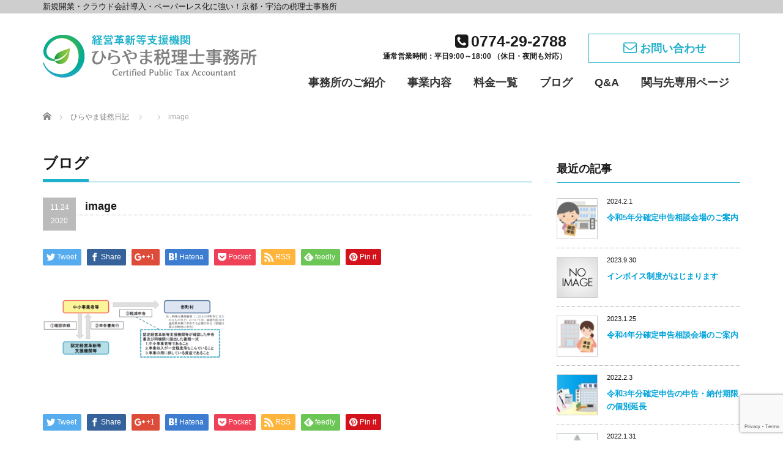

--- FILE ---
content_type: text/html; charset=UTF-8
request_url: https://hirayama-tax.net/2020/11/%E6%96%B0%E5%9E%8B%E3%82%B3%E3%83%AD%E3%83%8A%E3%81%AB%E3%82%88%E3%82%8B%E5%9B%BA%E5%AE%9A%E8%B3%87%E7%94%A3%E7%A8%8E%E3%83%BB%E5%84%9F%E5%8D%B4%E8%B3%87%E7%94%A3%E7%A8%8E%E3%81%AE%E8%BB%BD%E6%B8%9B/image-2/
body_size: 11927
content:
<!DOCTYPE html PUBLIC "-//W3C//DTD XHTML 1.1//EN" "http://www.w3.org/TR/xhtml11/DTD/xhtml11.dtd">
<!--[if lt IE 9]><html xmlns="http://www.w3.org/1999/xhtml" class="ie"><![endif]-->
<!--[if (gt IE 9)|!(IE)]><!-->
<html xmlns="http://www.w3.org/1999/xhtml">
<!--<![endif]-->

<head profile="http://gmpg.org/xfn/11">
	<meta http-equiv="Content-Type" content="text/html; charset=UTF-8" />
	<meta http-equiv="X-UA-Compatible" content="IE=edge,chrome=1" />
	<meta name="viewport" content="width=device-width,initial-scale=1.0" />
	

	<link rel="alternate" type="application/rss+xml" title="独立開業・会社設立ならクラウド会計対応の宇治市「ひらやま税理士事務所」 RSS Feed" href="https://hirayama-tax.net/feed/" />
	<link rel="alternate" type="application/atom+xml" title="独立開業・会社設立ならクラウド会計対応の宇治市「ひらやま税理士事務所」 Atom Feed" href="https://hirayama-tax.net/feed/atom/" />
	<link rel="shortcut icon" href="/favicon.ico" type="image/x-icon" />
	<link rel="apple-touch-icon" href="/apple-touch-icon.png" />
	<link rel="apple-touch-icon" sizes="57x57" href="/apple-touch-icon-57x57.png" />
	<link rel="apple-touch-icon" sizes="72x72" href="/apple-touch-icon-72x72.png" />
	<link rel="apple-touch-icon" sizes="76x76" href="/apple-touch-icon-76x76.png" />
	<link rel="apple-touch-icon" sizes="114x114" href="/apple-touch-icon-114x114.png" />
	<link rel="apple-touch-icon" sizes="120x120" href="/apple-touch-icon-120x120.png" />
	<link rel="apple-touch-icon" sizes="144x144" href="/apple-touch-icon-144x144.png" />
	<link rel="apple-touch-icon" sizes="152x152" href="/apple-touch-icon-152x152.png" />
	<link rel="apple-touch-icon" sizes="180x180" href="/apple-touch-icon-180x180.png" />
	
				<style>img:is([sizes="auto" i], [sizes^="auto," i]) { contain-intrinsic-size: 3000px 1500px }</style>
	
		<!-- All in One SEO 4.8.9 - aioseo.com -->
		<title>image | 独立開業・会社設立ならクラウド会計対応の宇治市「ひらやま税理士事務所」</title>
	<meta name="robots" content="max-image-preview:large" />
	<meta name="author" content="hrym_admin"/>
	<link rel="canonical" href="https://hirayama-tax.net/2020/11/%e6%96%b0%e5%9e%8b%e3%82%b3%e3%83%ad%e3%83%8a%e3%81%ab%e3%82%88%e3%82%8b%e5%9b%ba%e5%ae%9a%e8%b3%87%e7%94%a3%e7%a8%8e%e3%83%bb%e5%84%9f%e5%8d%b4%e8%b3%87%e7%94%a3%e7%a8%8e%e3%81%ae%e8%bb%bd%e6%b8%9b/image-2/" />
	<meta name="generator" content="All in One SEO (AIOSEO) 4.8.9" />
		<meta property="og:locale" content="ja_JP" />
		<meta property="og:site_name" content="独立開業・会社設立ならクラウド会計対応の宇治市「ひらやま税理士事務所」 | 新規開業・クラウド会計導入・ペーパーレス化に強い京都・宇治の税理士事務所です。「税理士はサービス業である！」をモットーに、日本一気さくな税理士事務所を目指しています。経営革新等支援機関です。" />
		<meta property="og:type" content="article" />
		<meta property="og:title" content="image | 独立開業・会社設立ならクラウド会計対応の宇治市「ひらやま税理士事務所」" />
		<meta property="og:url" content="https://hirayama-tax.net/2020/11/%e6%96%b0%e5%9e%8b%e3%82%b3%e3%83%ad%e3%83%8a%e3%81%ab%e3%82%88%e3%82%8b%e5%9b%ba%e5%ae%9a%e8%b3%87%e7%94%a3%e7%a8%8e%e3%83%bb%e5%84%9f%e5%8d%b4%e8%b3%87%e7%94%a3%e7%a8%8e%e3%81%ae%e8%bb%bd%e6%b8%9b/image-2/" />
		<meta property="article:published_time" content="2020-11-24T10:18:07+00:00" />
		<meta property="article:modified_time" content="2020-11-24T10:18:07+00:00" />
		<meta name="twitter:card" content="summary" />
		<meta name="twitter:title" content="image | 独立開業・会社設立ならクラウド会計対応の宇治市「ひらやま税理士事務所」" />
		<script type="application/ld+json" class="aioseo-schema">
			{"@context":"https:\/\/schema.org","@graph":[{"@type":"BreadcrumbList","@id":"https:\/\/hirayama-tax.net\/2020\/11\/%e6%96%b0%e5%9e%8b%e3%82%b3%e3%83%ad%e3%83%8a%e3%81%ab%e3%82%88%e3%82%8b%e5%9b%ba%e5%ae%9a%e8%b3%87%e7%94%a3%e7%a8%8e%e3%83%bb%e5%84%9f%e5%8d%b4%e8%b3%87%e7%94%a3%e7%a8%8e%e3%81%ae%e8%bb%bd%e6%b8%9b\/image-2\/#breadcrumblist","itemListElement":[{"@type":"ListItem","@id":"https:\/\/hirayama-tax.net#listItem","position":1,"name":"\u30db\u30fc\u30e0","item":"https:\/\/hirayama-tax.net","nextItem":{"@type":"ListItem","@id":"https:\/\/hirayama-tax.net\/2020\/11\/%e6%96%b0%e5%9e%8b%e3%82%b3%e3%83%ad%e3%83%8a%e3%81%ab%e3%82%88%e3%82%8b%e5%9b%ba%e5%ae%9a%e8%b3%87%e7%94%a3%e7%a8%8e%e3%83%bb%e5%84%9f%e5%8d%b4%e8%b3%87%e7%94%a3%e7%a8%8e%e3%81%ae%e8%bb%bd%e6%b8%9b\/image-2\/#listItem","name":"image"}},{"@type":"ListItem","@id":"https:\/\/hirayama-tax.net\/2020\/11\/%e6%96%b0%e5%9e%8b%e3%82%b3%e3%83%ad%e3%83%8a%e3%81%ab%e3%82%88%e3%82%8b%e5%9b%ba%e5%ae%9a%e8%b3%87%e7%94%a3%e7%a8%8e%e3%83%bb%e5%84%9f%e5%8d%b4%e8%b3%87%e7%94%a3%e7%a8%8e%e3%81%ae%e8%bb%bd%e6%b8%9b\/image-2\/#listItem","position":2,"name":"image","previousItem":{"@type":"ListItem","@id":"https:\/\/hirayama-tax.net#listItem","name":"\u30db\u30fc\u30e0"}}]},{"@type":"ItemPage","@id":"https:\/\/hirayama-tax.net\/2020\/11\/%e6%96%b0%e5%9e%8b%e3%82%b3%e3%83%ad%e3%83%8a%e3%81%ab%e3%82%88%e3%82%8b%e5%9b%ba%e5%ae%9a%e8%b3%87%e7%94%a3%e7%a8%8e%e3%83%bb%e5%84%9f%e5%8d%b4%e8%b3%87%e7%94%a3%e7%a8%8e%e3%81%ae%e8%bb%bd%e6%b8%9b\/image-2\/#itempage","url":"https:\/\/hirayama-tax.net\/2020\/11\/%e6%96%b0%e5%9e%8b%e3%82%b3%e3%83%ad%e3%83%8a%e3%81%ab%e3%82%88%e3%82%8b%e5%9b%ba%e5%ae%9a%e8%b3%87%e7%94%a3%e7%a8%8e%e3%83%bb%e5%84%9f%e5%8d%b4%e8%b3%87%e7%94%a3%e7%a8%8e%e3%81%ae%e8%bb%bd%e6%b8%9b\/image-2\/","name":"image | \u72ec\u7acb\u958b\u696d\u30fb\u4f1a\u793e\u8a2d\u7acb\u306a\u3089\u30af\u30e9\u30a6\u30c9\u4f1a\u8a08\u5bfe\u5fdc\u306e\u5b87\u6cbb\u5e02\u300c\u3072\u3089\u3084\u307e\u7a0e\u7406\u58eb\u4e8b\u52d9\u6240\u300d","inLanguage":"ja","isPartOf":{"@id":"https:\/\/hirayama-tax.net\/#website"},"breadcrumb":{"@id":"https:\/\/hirayama-tax.net\/2020\/11\/%e6%96%b0%e5%9e%8b%e3%82%b3%e3%83%ad%e3%83%8a%e3%81%ab%e3%82%88%e3%82%8b%e5%9b%ba%e5%ae%9a%e8%b3%87%e7%94%a3%e7%a8%8e%e3%83%bb%e5%84%9f%e5%8d%b4%e8%b3%87%e7%94%a3%e7%a8%8e%e3%81%ae%e8%bb%bd%e6%b8%9b\/image-2\/#breadcrumblist"},"author":{"@id":"https:\/\/hirayama-tax.net\/author\/hrym_admin\/#author"},"creator":{"@id":"https:\/\/hirayama-tax.net\/author\/hrym_admin\/#author"},"datePublished":"2020-11-24T19:18:07+09:00","dateModified":"2020-11-24T19:18:07+09:00"},{"@type":"Organization","@id":"https:\/\/hirayama-tax.net\/#organization","name":"\u72ec\u7acb\u958b\u696d\u30fb\u4f1a\u793e\u8a2d\u7acb\u306a\u3089\u30af\u30e9\u30a6\u30c9\u4f1a\u8a08\u5bfe\u5fdc\u306e\u5b87\u6cbb\u5e02\u300c\u3072\u3089\u3084\u307e\u7a0e\u7406\u58eb\u4e8b\u52d9\u6240\u300d","description":"\u65b0\u898f\u958b\u696d\u30fb\u30af\u30e9\u30a6\u30c9\u4f1a\u8a08\u5c0e\u5165\u30fb\u30da\u30fc\u30d1\u30fc\u30ec\u30b9\u5316\u306b\u5f37\u3044\u4eac\u90fd\u30fb\u5b87\u6cbb\u306e\u7a0e\u7406\u58eb\u4e8b\u52d9\u6240\u3067\u3059\u3002\u300c\u7a0e\u7406\u58eb\u306f\u30b5\u30fc\u30d3\u30b9\u696d\u3067\u3042\u308b\uff01\u300d\u3092\u30e2\u30c3\u30c8\u30fc\u306b\u3001\u65e5\u672c\u4e00\u6c17\u3055\u304f\u306a\u7a0e\u7406\u58eb\u4e8b\u52d9\u6240\u3092\u76ee\u6307\u3057\u3066\u3044\u307e\u3059\u3002\u7d4c\u55b6\u9769\u65b0\u7b49\u652f\u63f4\u6a5f\u95a2\u3067\u3059\u3002","url":"https:\/\/hirayama-tax.net\/"},{"@type":"Person","@id":"https:\/\/hirayama-tax.net\/author\/hrym_admin\/#author","url":"https:\/\/hirayama-tax.net\/author\/hrym_admin\/","name":"hrym_admin"},{"@type":"WebSite","@id":"https:\/\/hirayama-tax.net\/#website","url":"https:\/\/hirayama-tax.net\/","name":"\u72ec\u7acb\u958b\u696d\u30fb\u4f1a\u793e\u8a2d\u7acb\u306a\u3089\u30af\u30e9\u30a6\u30c9\u4f1a\u8a08\u5bfe\u5fdc\u306e\u5b87\u6cbb\u5e02\u300c\u3072\u3089\u3084\u307e\u7a0e\u7406\u58eb\u4e8b\u52d9\u6240\u300d","description":"\u65b0\u898f\u958b\u696d\u30fb\u30af\u30e9\u30a6\u30c9\u4f1a\u8a08\u5c0e\u5165\u30fb\u30da\u30fc\u30d1\u30fc\u30ec\u30b9\u5316\u306b\u5f37\u3044\u4eac\u90fd\u30fb\u5b87\u6cbb\u306e\u7a0e\u7406\u58eb\u4e8b\u52d9\u6240\u3067\u3059\u3002\u300c\u7a0e\u7406\u58eb\u306f\u30b5\u30fc\u30d3\u30b9\u696d\u3067\u3042\u308b\uff01\u300d\u3092\u30e2\u30c3\u30c8\u30fc\u306b\u3001\u65e5\u672c\u4e00\u6c17\u3055\u304f\u306a\u7a0e\u7406\u58eb\u4e8b\u52d9\u6240\u3092\u76ee\u6307\u3057\u3066\u3044\u307e\u3059\u3002\u7d4c\u55b6\u9769\u65b0\u7b49\u652f\u63f4\u6a5f\u95a2\u3067\u3059\u3002","inLanguage":"ja","publisher":{"@id":"https:\/\/hirayama-tax.net\/#organization"}}]}
		</script>
		<!-- All in One SEO -->

<link rel='dns-prefetch' href='//webfonts.xserver.jp' />
<link rel='dns-prefetch' href='//www.google.com' />
<link rel='stylesheet' id='wp-block-library-css' href='https://hirayama-tax.net/tool/wp-includes/css/dist/block-library/style.min.css?ver=6.8.1' type='text/css' media='all' />
<style id='classic-theme-styles-inline-css' type='text/css'>
/*! This file is auto-generated */
.wp-block-button__link{color:#fff;background-color:#32373c;border-radius:9999px;box-shadow:none;text-decoration:none;padding:calc(.667em + 2px) calc(1.333em + 2px);font-size:1.125em}.wp-block-file__button{background:#32373c;color:#fff;text-decoration:none}
</style>
<style id='global-styles-inline-css' type='text/css'>
:root{--wp--preset--aspect-ratio--square: 1;--wp--preset--aspect-ratio--4-3: 4/3;--wp--preset--aspect-ratio--3-4: 3/4;--wp--preset--aspect-ratio--3-2: 3/2;--wp--preset--aspect-ratio--2-3: 2/3;--wp--preset--aspect-ratio--16-9: 16/9;--wp--preset--aspect-ratio--9-16: 9/16;--wp--preset--color--black: #000000;--wp--preset--color--cyan-bluish-gray: #abb8c3;--wp--preset--color--white: #ffffff;--wp--preset--color--pale-pink: #f78da7;--wp--preset--color--vivid-red: #cf2e2e;--wp--preset--color--luminous-vivid-orange: #ff6900;--wp--preset--color--luminous-vivid-amber: #fcb900;--wp--preset--color--light-green-cyan: #7bdcb5;--wp--preset--color--vivid-green-cyan: #00d084;--wp--preset--color--pale-cyan-blue: #8ed1fc;--wp--preset--color--vivid-cyan-blue: #0693e3;--wp--preset--color--vivid-purple: #9b51e0;--wp--preset--gradient--vivid-cyan-blue-to-vivid-purple: linear-gradient(135deg,rgba(6,147,227,1) 0%,rgb(155,81,224) 100%);--wp--preset--gradient--light-green-cyan-to-vivid-green-cyan: linear-gradient(135deg,rgb(122,220,180) 0%,rgb(0,208,130) 100%);--wp--preset--gradient--luminous-vivid-amber-to-luminous-vivid-orange: linear-gradient(135deg,rgba(252,185,0,1) 0%,rgba(255,105,0,1) 100%);--wp--preset--gradient--luminous-vivid-orange-to-vivid-red: linear-gradient(135deg,rgba(255,105,0,1) 0%,rgb(207,46,46) 100%);--wp--preset--gradient--very-light-gray-to-cyan-bluish-gray: linear-gradient(135deg,rgb(238,238,238) 0%,rgb(169,184,195) 100%);--wp--preset--gradient--cool-to-warm-spectrum: linear-gradient(135deg,rgb(74,234,220) 0%,rgb(151,120,209) 20%,rgb(207,42,186) 40%,rgb(238,44,130) 60%,rgb(251,105,98) 80%,rgb(254,248,76) 100%);--wp--preset--gradient--blush-light-purple: linear-gradient(135deg,rgb(255,206,236) 0%,rgb(152,150,240) 100%);--wp--preset--gradient--blush-bordeaux: linear-gradient(135deg,rgb(254,205,165) 0%,rgb(254,45,45) 50%,rgb(107,0,62) 100%);--wp--preset--gradient--luminous-dusk: linear-gradient(135deg,rgb(255,203,112) 0%,rgb(199,81,192) 50%,rgb(65,88,208) 100%);--wp--preset--gradient--pale-ocean: linear-gradient(135deg,rgb(255,245,203) 0%,rgb(182,227,212) 50%,rgb(51,167,181) 100%);--wp--preset--gradient--electric-grass: linear-gradient(135deg,rgb(202,248,128) 0%,rgb(113,206,126) 100%);--wp--preset--gradient--midnight: linear-gradient(135deg,rgb(2,3,129) 0%,rgb(40,116,252) 100%);--wp--preset--font-size--small: 13px;--wp--preset--font-size--medium: 20px;--wp--preset--font-size--large: 36px;--wp--preset--font-size--x-large: 42px;--wp--preset--spacing--20: 0.44rem;--wp--preset--spacing--30: 0.67rem;--wp--preset--spacing--40: 1rem;--wp--preset--spacing--50: 1.5rem;--wp--preset--spacing--60: 2.25rem;--wp--preset--spacing--70: 3.38rem;--wp--preset--spacing--80: 5.06rem;--wp--preset--shadow--natural: 6px 6px 9px rgba(0, 0, 0, 0.2);--wp--preset--shadow--deep: 12px 12px 50px rgba(0, 0, 0, 0.4);--wp--preset--shadow--sharp: 6px 6px 0px rgba(0, 0, 0, 0.2);--wp--preset--shadow--outlined: 6px 6px 0px -3px rgba(255, 255, 255, 1), 6px 6px rgba(0, 0, 0, 1);--wp--preset--shadow--crisp: 6px 6px 0px rgba(0, 0, 0, 1);}:where(.is-layout-flex){gap: 0.5em;}:where(.is-layout-grid){gap: 0.5em;}body .is-layout-flex{display: flex;}.is-layout-flex{flex-wrap: wrap;align-items: center;}.is-layout-flex > :is(*, div){margin: 0;}body .is-layout-grid{display: grid;}.is-layout-grid > :is(*, div){margin: 0;}:where(.wp-block-columns.is-layout-flex){gap: 2em;}:where(.wp-block-columns.is-layout-grid){gap: 2em;}:where(.wp-block-post-template.is-layout-flex){gap: 1.25em;}:where(.wp-block-post-template.is-layout-grid){gap: 1.25em;}.has-black-color{color: var(--wp--preset--color--black) !important;}.has-cyan-bluish-gray-color{color: var(--wp--preset--color--cyan-bluish-gray) !important;}.has-white-color{color: var(--wp--preset--color--white) !important;}.has-pale-pink-color{color: var(--wp--preset--color--pale-pink) !important;}.has-vivid-red-color{color: var(--wp--preset--color--vivid-red) !important;}.has-luminous-vivid-orange-color{color: var(--wp--preset--color--luminous-vivid-orange) !important;}.has-luminous-vivid-amber-color{color: var(--wp--preset--color--luminous-vivid-amber) !important;}.has-light-green-cyan-color{color: var(--wp--preset--color--light-green-cyan) !important;}.has-vivid-green-cyan-color{color: var(--wp--preset--color--vivid-green-cyan) !important;}.has-pale-cyan-blue-color{color: var(--wp--preset--color--pale-cyan-blue) !important;}.has-vivid-cyan-blue-color{color: var(--wp--preset--color--vivid-cyan-blue) !important;}.has-vivid-purple-color{color: var(--wp--preset--color--vivid-purple) !important;}.has-black-background-color{background-color: var(--wp--preset--color--black) !important;}.has-cyan-bluish-gray-background-color{background-color: var(--wp--preset--color--cyan-bluish-gray) !important;}.has-white-background-color{background-color: var(--wp--preset--color--white) !important;}.has-pale-pink-background-color{background-color: var(--wp--preset--color--pale-pink) !important;}.has-vivid-red-background-color{background-color: var(--wp--preset--color--vivid-red) !important;}.has-luminous-vivid-orange-background-color{background-color: var(--wp--preset--color--luminous-vivid-orange) !important;}.has-luminous-vivid-amber-background-color{background-color: var(--wp--preset--color--luminous-vivid-amber) !important;}.has-light-green-cyan-background-color{background-color: var(--wp--preset--color--light-green-cyan) !important;}.has-vivid-green-cyan-background-color{background-color: var(--wp--preset--color--vivid-green-cyan) !important;}.has-pale-cyan-blue-background-color{background-color: var(--wp--preset--color--pale-cyan-blue) !important;}.has-vivid-cyan-blue-background-color{background-color: var(--wp--preset--color--vivid-cyan-blue) !important;}.has-vivid-purple-background-color{background-color: var(--wp--preset--color--vivid-purple) !important;}.has-black-border-color{border-color: var(--wp--preset--color--black) !important;}.has-cyan-bluish-gray-border-color{border-color: var(--wp--preset--color--cyan-bluish-gray) !important;}.has-white-border-color{border-color: var(--wp--preset--color--white) !important;}.has-pale-pink-border-color{border-color: var(--wp--preset--color--pale-pink) !important;}.has-vivid-red-border-color{border-color: var(--wp--preset--color--vivid-red) !important;}.has-luminous-vivid-orange-border-color{border-color: var(--wp--preset--color--luminous-vivid-orange) !important;}.has-luminous-vivid-amber-border-color{border-color: var(--wp--preset--color--luminous-vivid-amber) !important;}.has-light-green-cyan-border-color{border-color: var(--wp--preset--color--light-green-cyan) !important;}.has-vivid-green-cyan-border-color{border-color: var(--wp--preset--color--vivid-green-cyan) !important;}.has-pale-cyan-blue-border-color{border-color: var(--wp--preset--color--pale-cyan-blue) !important;}.has-vivid-cyan-blue-border-color{border-color: var(--wp--preset--color--vivid-cyan-blue) !important;}.has-vivid-purple-border-color{border-color: var(--wp--preset--color--vivid-purple) !important;}.has-vivid-cyan-blue-to-vivid-purple-gradient-background{background: var(--wp--preset--gradient--vivid-cyan-blue-to-vivid-purple) !important;}.has-light-green-cyan-to-vivid-green-cyan-gradient-background{background: var(--wp--preset--gradient--light-green-cyan-to-vivid-green-cyan) !important;}.has-luminous-vivid-amber-to-luminous-vivid-orange-gradient-background{background: var(--wp--preset--gradient--luminous-vivid-amber-to-luminous-vivid-orange) !important;}.has-luminous-vivid-orange-to-vivid-red-gradient-background{background: var(--wp--preset--gradient--luminous-vivid-orange-to-vivid-red) !important;}.has-very-light-gray-to-cyan-bluish-gray-gradient-background{background: var(--wp--preset--gradient--very-light-gray-to-cyan-bluish-gray) !important;}.has-cool-to-warm-spectrum-gradient-background{background: var(--wp--preset--gradient--cool-to-warm-spectrum) !important;}.has-blush-light-purple-gradient-background{background: var(--wp--preset--gradient--blush-light-purple) !important;}.has-blush-bordeaux-gradient-background{background: var(--wp--preset--gradient--blush-bordeaux) !important;}.has-luminous-dusk-gradient-background{background: var(--wp--preset--gradient--luminous-dusk) !important;}.has-pale-ocean-gradient-background{background: var(--wp--preset--gradient--pale-ocean) !important;}.has-electric-grass-gradient-background{background: var(--wp--preset--gradient--electric-grass) !important;}.has-midnight-gradient-background{background: var(--wp--preset--gradient--midnight) !important;}.has-small-font-size{font-size: var(--wp--preset--font-size--small) !important;}.has-medium-font-size{font-size: var(--wp--preset--font-size--medium) !important;}.has-large-font-size{font-size: var(--wp--preset--font-size--large) !important;}.has-x-large-font-size{font-size: var(--wp--preset--font-size--x-large) !important;}
:where(.wp-block-post-template.is-layout-flex){gap: 1.25em;}:where(.wp-block-post-template.is-layout-grid){gap: 1.25em;}
:where(.wp-block-columns.is-layout-flex){gap: 2em;}:where(.wp-block-columns.is-layout-grid){gap: 2em;}
:root :where(.wp-block-pullquote){font-size: 1.5em;line-height: 1.6;}
</style>
<link rel='stylesheet' id='contact-form-7-css' href='https://hirayama-tax.net/tool/wp-content/plugins/contact-form-7/includes/css/styles.css?ver=6.1.3' type='text/css' media='all' />
<script type="text/javascript" src="https://hirayama-tax.net/tool/wp-includes/js/jquery/jquery.min.js?ver=3.7.1" id="jquery-core-js"></script>
<script type="text/javascript" src="https://hirayama-tax.net/tool/wp-includes/js/jquery/jquery-migrate.min.js?ver=3.4.1" id="jquery-migrate-js"></script>
<script type="text/javascript" src="//webfonts.xserver.jp/js/xserverv3.js?fadein=0&amp;ver=2.0.8" id="typesquare_std-js"></script>
<link rel="https://api.w.org/" href="https://hirayama-tax.net/wp-json/" /><link rel="alternate" title="JSON" type="application/json" href="https://hirayama-tax.net/wp-json/wp/v2/media/642" /><link rel="alternate" title="oEmbed (JSON)" type="application/json+oembed" href="https://hirayama-tax.net/wp-json/oembed/1.0/embed?url=https%3A%2F%2Fhirayama-tax.net%2F2020%2F11%2F%25e6%2596%25b0%25e5%259e%258b%25e3%2582%25b3%25e3%2583%25ad%25e3%2583%258a%25e3%2581%25ab%25e3%2582%2588%25e3%2582%258b%25e5%259b%25ba%25e5%25ae%259a%25e8%25b3%2587%25e7%2594%25a3%25e7%25a8%258e%25e3%2583%25bb%25e5%2584%259f%25e5%258d%25b4%25e8%25b3%2587%25e7%2594%25a3%25e7%25a8%258e%25e3%2581%25ae%25e8%25bb%25bd%25e6%25b8%259b%2Fimage-2%2F" />
<link rel="alternate" title="oEmbed (XML)" type="text/xml+oembed" href="https://hirayama-tax.net/wp-json/oembed/1.0/embed?url=https%3A%2F%2Fhirayama-tax.net%2F2020%2F11%2F%25e6%2596%25b0%25e5%259e%258b%25e3%2582%25b3%25e3%2583%25ad%25e3%2583%258a%25e3%2581%25ab%25e3%2582%2588%25e3%2582%258b%25e5%259b%25ba%25e5%25ae%259a%25e8%25b3%2587%25e7%2594%25a3%25e7%25a8%258e%25e3%2583%25bb%25e5%2584%259f%25e5%258d%25b4%25e8%25b3%2587%25e7%2594%25a3%25e7%25a8%258e%25e3%2581%25ae%25e8%25bb%25bd%25e6%25b8%259b%2Fimage-2%2F&#038;format=xml" />

	<link rel="stylesheet" href="https://hirayama-tax.net/tool/wp-content/themes/hirayama/style.css?ver=2.2" type="text/css" />
	<link rel="stylesheet" href="https://hirayama-tax.net/tool/wp-content/themes/hirayama/comment-style.css?ver=2.2" type="text/css" />

	<link rel="stylesheet" media="screen and (min-width:641px)" href="https://hirayama-tax.net/tool/wp-content/themes/hirayama/style_pc.css?ver=2.2" type="text/css" />
	<link rel="stylesheet" media="screen and (max-width:640px)" href="https://hirayama-tax.net/tool/wp-content/themes/hirayama/style_sp.css?ver=2.2" type="text/css" />

		<link rel="stylesheet" href="https://hirayama-tax.net/tool/wp-content/themes/hirayama/japanese.css?ver=2.2" type="text/css" />
		<link href="https://maxcdn.bootstrapcdn.com/font-awesome/4.6.1/css/font-awesome.min.css" rel="stylesheet">
	<script type="text/javascript" src="https://hirayama-tax.net/tool/wp-content/themes/hirayama/js/jscript.js?ver=2.2"></script>
	<script type="text/javascript" src="https://hirayama-tax.net/tool/wp-content/themes/hirayama/js/scroll.js?ver=2.2"></script>
	<script type="text/javascript" src="https://hirayama-tax.net/tool/wp-content/themes/hirayama/js/comment.js?ver=2.2"></script>
	<script type="text/javascript" src="https://hirayama-tax.net/tool/wp-content/themes/hirayama/js/rollover.js?ver=2.2"></script>
	<script type="text/javascript" src="https://hirayama-tax.net/tool/wp-content/themes/hirayama/js/common.js"></script>
	
	<!--[if lt IE 9]>
<link id="stylesheet" rel="stylesheet" href="https://hirayama-tax.net/tool/wp-content/themes/hirayama/style_pc.css?ver=2.2" type="text/css" />
<script type="text/javascript" src="https://hirayama-tax.net/tool/wp-content/themes/hirayama/js/ie.js?ver=2.2"></script>
<link rel="stylesheet" href="https://hirayama-tax.net/tool/wp-content/themes/hirayama/ie.css" type="text/css" />
<![endif]-->

	<style type="text/css">
		body {
			font-size: 15px;
		}
		
		a:hover {
			color: #00A2D9;
		}
		
		.page_navi a:hover,
		#post_pagination a:hover,
		#wp-calendar td a:hover,
		.pc #return_top:hover,
		#wp-calendar #prev a:hover,
		#wp-calendar #next a:hover,
		#footer #wp-calendar td a:hover,
		.widget_search #search-btn input:hover,
		.widget_search #searchsubmit:hover,
		.tcdw_category_list_widget a:hover,
		.tcdw_news_list_widget .month,
		.tcd_menu_widget a:hover,
		.tcd_menu_widget li.current-menu-item a,
		#submit_comment:hover,
		.google_search #search_button:hover {
			background-color: #00A2D9;
		}
		
		#guest_info input:focus,
		#comment_textarea textarea:focus {
			border-color: #00A2D9;
		}

	</style>

	
	
<!-- Global site tag (gtag.js) - Google Analytics -->
<script async src="https://www.googletagmanager.com/gtag/js?id=UA-111244835-1"></script>
<script>
  window.dataLayer = window.dataLayer || [];
  function gtag(){dataLayer.push(arguments);}
  gtag('js', new Date());

  gtag('config', 'UA-111244835-1');
</script>


</head>

<body class="attachment wp-singular attachment-template-default single single-attachment postid-642 attachmentid-642 attachment-png wp-theme-hirayama">

	<div id="header_wrap">

		<div class="head_line">
			<p>新規開業・クラウド会計導入・ペーパーレス化に強い！京都・宇治の税理士事務所</p>
		</div>

		<div id="header" class="clearfix">

			<!-- logo -->
			<h1 id="logo_image" style="top:34px; left:0px;"><a href=" https://hirayama-tax.net/" title="独立開業・会社設立ならクラウド会計対応の宇治市「ひらやま税理士事務所」"><img src="https://hirayama-tax.net/uploads/tcd-w/logo.png?1762828031" alt="独立開業・会社設立ならクラウド会計対応の宇治市「ひらやま税理士事務所」" title="独立開業・会社設立ならクラウド会計対応の宇治市「ひらやま税理士事務所」" /></a></h1>

			<!-- global menu -->
			<a href="#" class="menu_button">
				メニュー
			</a>
			<div id="global_menu" class="clearfix">

				<div class="head_contact">

					<div class="h_tel"><i class="fa fa-phone-square" aria-hidden="true"></i>0774-29-2788<br><span>通常営業時間：平日9:00～18:00 （休日・夜間も対応）</span></div>

					<div class="h_contact_bnr"><a href="/contact/"><i class="fa fa-envelope-o" aria-hidden="true"></i>お問い合わせ</a></div>

				</div>


				<ul id="menu-global-menu" class="menu"><li id="menu-item-28" class="menu-item menu-item-type-post_type menu-item-object-page menu-item-28"><a href="https://hirayama-tax.net/about/">事務所のご紹介</a></li>
<li id="menu-item-27" class="menu-item menu-item-type-post_type menu-item-object-page menu-item-has-children menu-item-27"><a href="https://hirayama-tax.net/business/">事業内容</a>
<ul class="sub-menu">
	<li id="menu-item-45" class="menu-item menu-item-type-post_type menu-item-object-page menu-item-45"><a href="https://hirayama-tax.net/business/start-up/">起業・会社設立サポート</a></li>
	<li id="menu-item-44" class="menu-item menu-item-type-post_type menu-item-object-page menu-item-44"><a href="https://hirayama-tax.net/business/inheritance/">相続のお悩み解決</a></li>
	<li id="menu-item-43" class="menu-item menu-item-type-post_type menu-item-object-page menu-item-43"><a href="https://hirayama-tax.net/business/cloud-paperless/">クラウド会計導入・ペーパーレス化サポート</a></li>
</ul>
</li>
<li id="menu-item-26" class="menu-item menu-item-type-post_type menu-item-object-page menu-item-26"><a href="https://hirayama-tax.net/fee/">料金一覧</a></li>
<li id="menu-item-56" class="menu-item menu-item-type-post_type menu-item-object-page current_page_parent menu-item-56"><a href="https://hirayama-tax.net/blog/">ブログ</a></li>
<li id="menu-item-25" class="menu-item menu-item-type-post_type menu-item-object-page menu-item-25"><a href="https://hirayama-tax.net/qa/">Q&#038;A</a></li>
<li id="menu-item-24" class="menu-item menu-item-type-post_type menu-item-object-page menu-item-24"><a href="https://hirayama-tax.net/to-customers/">関与先専用ページ</a></li>
</ul>			</div>

		</div>
		<!-- END #header -->
	</div>
	<!-- END #header_wrap -->

	
	<div id="main_contents_wrap">
		<div id="main_contents" class="clearfix">

						
<ul id="bread_crumb" class="clearfix">
 <li itemscope="itemscope" itemtype="http://data-vocabulary.org/Breadcrumb" class="home"><a itemprop="url" href="https://hirayama-tax.net/"><span itemprop="title">Home</span></a></li>

 <li><a href="/blog/">ひらやま徒然日記</a></li>
 <li></li>
 <li class="last">image</li>

</ul>
			
<div id="main_col">

 <h2 class="headline1"><span>ブログ</span></h2>

  
  <div id="post_title" class="clearfix">
   <p class="post_date"><span class="date">11.24</span><span class="month">2020</span></p>
   <h2>image</h2>
    <div id="post_meta" class="clearfix">
      <ul id="meta">
    <li class="meta_category" style="    float: left;    margin: 0 25px 5px 0;"></li>       </ul>
     </div>
    </div>

   <!-- sns button top -->
      <div style="clear:both; margin-bottom: 50px;">
   
<!--Type1-->

<div id="share_top1">

 

<div class="sns">
<ul class="type1 clearfix">
<!--Twitterボタン-->
<li class="twitter">
<a href="http://twitter.com/share?text=image&url=https%3A%2F%2Fhirayama-tax.net%2F2020%2F11%2F%25e6%2596%25b0%25e5%259e%258b%25e3%2582%25b3%25e3%2583%25ad%25e3%2583%258a%25e3%2581%25ab%25e3%2582%2588%25e3%2582%258b%25e5%259b%25ba%25e5%25ae%259a%25e8%25b3%2587%25e7%2594%25a3%25e7%25a8%258e%25e3%2583%25bb%25e5%2584%259f%25e5%258d%25b4%25e8%25b3%2587%25e7%2594%25a3%25e7%25a8%258e%25e3%2581%25ae%25e8%25bb%25bd%25e6%25b8%259b%2Fimage-2%2F&via=&tw_p=tweetbutton&related=" onclick="javascript:window.open(this.href, '', 'menubar=no,toolbar=no,resizable=yes,scrollbars=yes,height=400,width=600');return false;"><i class="icon-twitter"></i><span class="ttl">Tweet</span><span class="share-count"></span></a></li>

<!--Facebookボタン-->
<li class="facebook">
<a href="//www.facebook.com/sharer/sharer.php?u=https://hirayama-tax.net/2020/11/%e6%96%b0%e5%9e%8b%e3%82%b3%e3%83%ad%e3%83%8a%e3%81%ab%e3%82%88%e3%82%8b%e5%9b%ba%e5%ae%9a%e8%b3%87%e7%94%a3%e7%a8%8e%e3%83%bb%e5%84%9f%e5%8d%b4%e8%b3%87%e7%94%a3%e7%a8%8e%e3%81%ae%e8%bb%bd%e6%b8%9b/image-2/&amp;t=image" class="facebook-btn-icon-link" target="blank" rel="nofollow"><i class="icon-facebook"></i><span class="ttl">Share</span><span class="share-count"></span></a></li>

<!--Google+ボタン-->
<li class="googleplus">
<a href="https://plus.google.com/share?url=https%3A%2F%2Fhirayama-tax.net%2F2020%2F11%2F%25e6%2596%25b0%25e5%259e%258b%25e3%2582%25b3%25e3%2583%25ad%25e3%2583%258a%25e3%2581%25ab%25e3%2582%2588%25e3%2582%258b%25e5%259b%25ba%25e5%25ae%259a%25e8%25b3%2587%25e7%2594%25a3%25e7%25a8%258e%25e3%2583%25bb%25e5%2584%259f%25e5%258d%25b4%25e8%25b3%2587%25e7%2594%25a3%25e7%25a8%258e%25e3%2581%25ae%25e8%25bb%25bd%25e6%25b8%259b%2Fimage-2%2F" onclick="javascript:window.open(this.href, '', 'menubar=no,toolbar=no,resizable=yes,scrollbars=yes,height=600,width=500');return false;"><i class="icon-google-plus"></i><span class="ttl">+1</span><span class="share-count"></span></a></li>

<!--Hatebuボタン-->
<li class="hatebu">
<a href="http://b.hatena.ne.jp/add?mode=confirm&url=https%3A%2F%2Fhirayama-tax.net%2F2020%2F11%2F%25e6%2596%25b0%25e5%259e%258b%25e3%2582%25b3%25e3%2583%25ad%25e3%2583%258a%25e3%2581%25ab%25e3%2582%2588%25e3%2582%258b%25e5%259b%25ba%25e5%25ae%259a%25e8%25b3%2587%25e7%2594%25a3%25e7%25a8%258e%25e3%2583%25bb%25e5%2584%259f%25e5%258d%25b4%25e8%25b3%2587%25e7%2594%25a3%25e7%25a8%258e%25e3%2581%25ae%25e8%25bb%25bd%25e6%25b8%259b%2Fimage-2%2F" onclick="javascript:window.open(this.href, '', 'menubar=no,toolbar=no,resizable=yes,scrollbars=yes,height=400,width=510');return false;" ><i class="icon-hatebu"></i><span class="ttl">Hatena</span><span class="share-count"></span></a></li>

<!--Pocketボタン-->
<li class="pocket">
<a href="http://getpocket.com/edit?url=https%3A%2F%2Fhirayama-tax.net%2F2020%2F11%2F%25e6%2596%25b0%25e5%259e%258b%25e3%2582%25b3%25e3%2583%25ad%25e3%2583%258a%25e3%2581%25ab%25e3%2582%2588%25e3%2582%258b%25e5%259b%25ba%25e5%25ae%259a%25e8%25b3%2587%25e7%2594%25a3%25e7%25a8%258e%25e3%2583%25bb%25e5%2584%259f%25e5%258d%25b4%25e8%25b3%2587%25e7%2594%25a3%25e7%25a8%258e%25e3%2581%25ae%25e8%25bb%25bd%25e6%25b8%259b%2Fimage-2%2F&title=image" target="blank"><i class="icon-pocket"></i><span class="ttl">Pocket</span><span class="share-count"></span></a></li>

<!--RSSボタン-->
<li class="rss">
<a href="https://hirayama-tax.net/feed/" target="blank"><i class="icon-rss"></i><span class="ttl">RSS</span></a></li>

<!--Feedlyボタン-->
<li class="feedly">
<a href="http://feedly.com/index.html#subscription%2Ffeed%2Fhttps://hirayama-tax.net/feed/" target="blank"><i class="icon-feedly"></i><span class="ttl">feedly</span><span class="share-count"></span></a></li>

<!--Pinterestボタン-->
<li class="pinterest">
<a rel="nofollow" target="_blank" href="https://www.pinterest.com/pin/create/button/?url=https%3A%2F%2Fhirayama-tax.net%2F2020%2F11%2F%25e6%2596%25b0%25e5%259e%258b%25e3%2582%25b3%25e3%2583%25ad%25e3%2583%258a%25e3%2581%25ab%25e3%2582%2588%25e3%2582%258b%25e5%259b%25ba%25e5%25ae%259a%25e8%25b3%2587%25e7%2594%25a3%25e7%25a8%258e%25e3%2583%25bb%25e5%2584%259f%25e5%258d%25b4%25e8%25b3%2587%25e7%2594%25a3%25e7%25a8%258e%25e3%2581%25ae%25e8%25bb%25bd%25e6%25b8%259b%2Fimage-2%2F&media=https://hirayama-tax.net/uploads/image-1.png&description=image"><i class="icon-pinterest"></i><span class="ttl">Pin&nbsp;it</span></a></li>

</ul>
</div>

</div>


<!--Type2-->

<!--Type3-->

<!--Type4-->

<!--Type5-->
   </div>
      <!-- /sns button top -->

  <div class="post clearfix">
      <p class="attachment"><a href='https://hirayama-tax.net/uploads/image-1.png'><img decoding="async" width="300" height="98" src="https://hirayama-tax.net/uploads/image-1-300x98.png" class="attachment-medium size-medium" alt="" srcset="https://hirayama-tax.net/uploads/image-1-300x98.png 300w, https://hirayama-tax.net/uploads/image-1.png 768w" sizes="(max-width: 300px) 100vw, 300px" /></a></p>

     </div><!-- END .post -->

   <!-- sns button bottom -->
      <div style="margin:50px 0 20px;">
   
<!--Type1-->

<div id="share_top1">

 

<div class="sns">
<ul class="type1 clearfix">
<!--Twitterボタン-->
<li class="twitter">
<a href="http://twitter.com/share?text=image&url=https%3A%2F%2Fhirayama-tax.net%2F2020%2F11%2F%25e6%2596%25b0%25e5%259e%258b%25e3%2582%25b3%25e3%2583%25ad%25e3%2583%258a%25e3%2581%25ab%25e3%2582%2588%25e3%2582%258b%25e5%259b%25ba%25e5%25ae%259a%25e8%25b3%2587%25e7%2594%25a3%25e7%25a8%258e%25e3%2583%25bb%25e5%2584%259f%25e5%258d%25b4%25e8%25b3%2587%25e7%2594%25a3%25e7%25a8%258e%25e3%2581%25ae%25e8%25bb%25bd%25e6%25b8%259b%2Fimage-2%2F&via=&tw_p=tweetbutton&related=" onclick="javascript:window.open(this.href, '', 'menubar=no,toolbar=no,resizable=yes,scrollbars=yes,height=400,width=600');return false;"><i class="icon-twitter"></i><span class="ttl">Tweet</span><span class="share-count"></span></a></li>

<!--Facebookボタン-->
<li class="facebook">
<a href="//www.facebook.com/sharer/sharer.php?u=https://hirayama-tax.net/2020/11/%e6%96%b0%e5%9e%8b%e3%82%b3%e3%83%ad%e3%83%8a%e3%81%ab%e3%82%88%e3%82%8b%e5%9b%ba%e5%ae%9a%e8%b3%87%e7%94%a3%e7%a8%8e%e3%83%bb%e5%84%9f%e5%8d%b4%e8%b3%87%e7%94%a3%e7%a8%8e%e3%81%ae%e8%bb%bd%e6%b8%9b/image-2/&amp;t=image" class="facebook-btn-icon-link" target="blank" rel="nofollow"><i class="icon-facebook"></i><span class="ttl">Share</span><span class="share-count"></span></a></li>

<!--Google+ボタン-->
<li class="googleplus">
<a href="https://plus.google.com/share?url=https%3A%2F%2Fhirayama-tax.net%2F2020%2F11%2F%25e6%2596%25b0%25e5%259e%258b%25e3%2582%25b3%25e3%2583%25ad%25e3%2583%258a%25e3%2581%25ab%25e3%2582%2588%25e3%2582%258b%25e5%259b%25ba%25e5%25ae%259a%25e8%25b3%2587%25e7%2594%25a3%25e7%25a8%258e%25e3%2583%25bb%25e5%2584%259f%25e5%258d%25b4%25e8%25b3%2587%25e7%2594%25a3%25e7%25a8%258e%25e3%2581%25ae%25e8%25bb%25bd%25e6%25b8%259b%2Fimage-2%2F" onclick="javascript:window.open(this.href, '', 'menubar=no,toolbar=no,resizable=yes,scrollbars=yes,height=600,width=500');return false;"><i class="icon-google-plus"></i><span class="ttl">+1</span><span class="share-count"></span></a></li>

<!--Hatebuボタン-->
<li class="hatebu">
<a href="http://b.hatena.ne.jp/add?mode=confirm&url=https%3A%2F%2Fhirayama-tax.net%2F2020%2F11%2F%25e6%2596%25b0%25e5%259e%258b%25e3%2582%25b3%25e3%2583%25ad%25e3%2583%258a%25e3%2581%25ab%25e3%2582%2588%25e3%2582%258b%25e5%259b%25ba%25e5%25ae%259a%25e8%25b3%2587%25e7%2594%25a3%25e7%25a8%258e%25e3%2583%25bb%25e5%2584%259f%25e5%258d%25b4%25e8%25b3%2587%25e7%2594%25a3%25e7%25a8%258e%25e3%2581%25ae%25e8%25bb%25bd%25e6%25b8%259b%2Fimage-2%2F" onclick="javascript:window.open(this.href, '', 'menubar=no,toolbar=no,resizable=yes,scrollbars=yes,height=400,width=510');return false;" ><i class="icon-hatebu"></i><span class="ttl">Hatena</span><span class="share-count"></span></a></li>

<!--Pocketボタン-->
<li class="pocket">
<a href="http://getpocket.com/edit?url=https%3A%2F%2Fhirayama-tax.net%2F2020%2F11%2F%25e6%2596%25b0%25e5%259e%258b%25e3%2582%25b3%25e3%2583%25ad%25e3%2583%258a%25e3%2581%25ab%25e3%2582%2588%25e3%2582%258b%25e5%259b%25ba%25e5%25ae%259a%25e8%25b3%2587%25e7%2594%25a3%25e7%25a8%258e%25e3%2583%25bb%25e5%2584%259f%25e5%258d%25b4%25e8%25b3%2587%25e7%2594%25a3%25e7%25a8%258e%25e3%2581%25ae%25e8%25bb%25bd%25e6%25b8%259b%2Fimage-2%2F&title=image" target="blank"><i class="icon-pocket"></i><span class="ttl">Pocket</span><span class="share-count"></span></a></li>

<!--RSSボタン-->
<li class="rss">
<a href="https://hirayama-tax.net/feed/" target="blank"><i class="icon-rss"></i><span class="ttl">RSS</span></a></li>

<!--Feedlyボタン-->
<li class="feedly">
<a href="http://feedly.com/index.html#subscription%2Ffeed%2Fhttps://hirayama-tax.net/feed/" target="blank"><i class="icon-feedly"></i><span class="ttl">feedly</span><span class="share-count"></span></a></li>

<!--Pinterestボタン-->
<li class="pinterest">
<a rel="nofollow" target="_blank" href="https://www.pinterest.com/pin/create/button/?url=https%3A%2F%2Fhirayama-tax.net%2F2020%2F11%2F%25e6%2596%25b0%25e5%259e%258b%25e3%2582%25b3%25e3%2583%25ad%25e3%2583%258a%25e3%2581%25ab%25e3%2582%2588%25e3%2582%258b%25e5%259b%25ba%25e5%25ae%259a%25e8%25b3%2587%25e7%2594%25a3%25e7%25a8%258e%25e3%2583%25bb%25e5%2584%259f%25e5%258d%25b4%25e8%25b3%2587%25e7%2594%25a3%25e7%25a8%258e%25e3%2581%25ae%25e8%25bb%25bd%25e6%25b8%259b%2Fimage-2%2F&media=https://hirayama-tax.net/uploads/image-1.png&description=image"><i class="icon-pinterest"></i><span class="ttl">Pin&nbsp;it</span></a></li>

</ul>
</div>

</div>


<!--Type2-->

<!--Type3-->

<!--Type4-->

<!--Type5-->
   </div>
      <!-- /sns button bottom -->
  
    <div id="previous_next_post" class="clearfix">
   <p id="previous_post"><a href="https://hirayama-tax.net/2020/11/%e6%96%b0%e5%9e%8b%e3%82%b3%e3%83%ad%e3%83%8a%e3%81%ab%e3%82%88%e3%82%8b%e5%9b%ba%e5%ae%9a%e8%b3%87%e7%94%a3%e7%a8%8e%e3%83%bb%e5%84%9f%e5%8d%b4%e8%b3%87%e7%94%a3%e7%a8%8e%e3%81%ae%e8%bb%bd%e6%b8%9b/" rel="prev">新型コロナによる固定資産税・償却資産税の軽減について</a></p>
   <p id="next_post"></p>
  </div>
  
    
  <!-- footer banner -->
  <ul id="footer_banner" class="clearfix">
       <li class="num1"><a href="/contact/"><img src="https://hirayama-tax.net/uploads/tcd-w/contact_bnr.jpg" alt="" /></a></li>
             </ul>
 
</div><!-- END #main_col -->


<div id="side_col">

 <div class="side_widget clearfix tcd_recent_post_widget" id="tcd_recent_post_widget-3">
<h3 class="side_headline"><span>最近の記事</span></h3>
<ul>
  <li class="clearfix">
  <a class="image" href="https://hirayama-tax.net/2024/02/%e4%bb%a4%e5%92%8c5%e5%b9%b4%e5%88%86%e7%a2%ba%e5%ae%9a%e7%94%b3%e5%91%8a%e7%9b%b8%e8%ab%87%e4%bc%9a%e5%a0%b4%e3%81%ae%e3%81%94%e6%a1%88%e5%86%85/"><img width="72" height="72" src="https://hirayama-tax.net/uploads/9278-546x546-1-72x72.png" class="attachment-size1 size-size1 wp-post-image" alt="" decoding="async" loading="lazy" srcset="https://hirayama-tax.net/uploads/9278-546x546-1-72x72.png 72w, https://hirayama-tax.net/uploads/9278-546x546-1-300x300.png 300w, https://hirayama-tax.net/uploads/9278-546x546-1-150x150.png 150w, https://hirayama-tax.net/uploads/9278-546x546-1-120x120.png 120w, https://hirayama-tax.net/uploads/9278-546x546-1.png 546w" sizes="auto, (max-width: 72px) 100vw, 72px" /></a>
  <div class="info">
   <p class="date">2024.2.1</p>   <a class="title" href="https://hirayama-tax.net/2024/02/%e4%bb%a4%e5%92%8c5%e5%b9%b4%e5%88%86%e7%a2%ba%e5%ae%9a%e7%94%b3%e5%91%8a%e7%9b%b8%e8%ab%87%e4%bc%9a%e5%a0%b4%e3%81%ae%e3%81%94%e6%a1%88%e5%86%85/">令和5年分確定申告相談会場のご案内</a>
  </div>
 </li>
  <li class="clearfix">
  <a class="image" href="https://hirayama-tax.net/2023/09/720/"><img src="https://hirayama-tax.net/tool/wp-content/themes/hirayama/img/common/no_image1.gif" alt="" title="" /></a>
  <div class="info">
   <p class="date">2023.9.30</p>   <a class="title" href="https://hirayama-tax.net/2023/09/720/">インボイス制度がはじまります</a>
  </div>
 </li>
  <li class="clearfix">
  <a class="image" href="https://hirayama-tax.net/2023/01/%e4%bb%a4%e5%92%8c4%e5%b9%b4%e5%88%86%e7%a2%ba%e5%ae%9a%e7%94%b3%e5%91%8a%e7%9b%b8%e8%ab%87%e4%bc%9a%e5%a0%b4%e3%81%ae%e3%81%94%e6%a1%88%e5%86%85/"><img width="72" height="72" src="https://hirayama-tax.net/uploads/kakutei-shinkoku_illust_3165-72x72.png" class="attachment-size1 size-size1 wp-post-image" alt="" decoding="async" loading="lazy" srcset="https://hirayama-tax.net/uploads/kakutei-shinkoku_illust_3165-72x72.png 72w, https://hirayama-tax.net/uploads/kakutei-shinkoku_illust_3165-150x150.png 150w, https://hirayama-tax.net/uploads/kakutei-shinkoku_illust_3165-120x120.png 120w" sizes="auto, (max-width: 72px) 100vw, 72px" /></a>
  <div class="info">
   <p class="date">2023.1.25</p>   <a class="title" href="https://hirayama-tax.net/2023/01/%e4%bb%a4%e5%92%8c4%e5%b9%b4%e5%88%86%e7%a2%ba%e5%ae%9a%e7%94%b3%e5%91%8a%e7%9b%b8%e8%ab%87%e4%bc%9a%e5%a0%b4%e3%81%ae%e3%81%94%e6%a1%88%e5%86%85/">令和4年分確定申告相談会場のご案内</a>
  </div>
 </li>
  <li class="clearfix">
  <a class="image" href="https://hirayama-tax.net/2022/02/%e4%bb%a4%e5%92%8c3%e5%b9%b4%e5%88%86%e7%a2%ba%e5%ae%9a%e7%94%b3%e5%91%8a%e3%81%ae%e5%80%8b%e5%88%a5%e5%bb%b6%e9%95%b7/"><img width="72" height="72" src="https://hirayama-tax.net/uploads/zeimusyo-illust1-1-72x72.jpg" class="attachment-size1 size-size1 wp-post-image" alt="" decoding="async" loading="lazy" srcset="https://hirayama-tax.net/uploads/zeimusyo-illust1-1-72x72.jpg 72w, https://hirayama-tax.net/uploads/zeimusyo-illust1-1-150x150.jpg 150w, https://hirayama-tax.net/uploads/zeimusyo-illust1-1-120x120.jpg 120w" sizes="auto, (max-width: 72px) 100vw, 72px" /></a>
  <div class="info">
   <p class="date">2022.2.3</p>   <a class="title" href="https://hirayama-tax.net/2022/02/%e4%bb%a4%e5%92%8c3%e5%b9%b4%e5%88%86%e7%a2%ba%e5%ae%9a%e7%94%b3%e5%91%8a%e3%81%ae%e5%80%8b%e5%88%a5%e5%bb%b6%e9%95%b7/">令和3年分確定申告の申告・納付期限の個別延長</a>
  </div>
 </li>
  <li class="clearfix">
  <a class="image" href="https://hirayama-tax.net/2022/01/%e4%ba%8b%e6%a5%ad%e5%be%a9%e6%b4%bb%e6%94%af%e6%8f%b4%e9%87%91%e3%81%ae%e7%94%b3%e8%ab%8b%e3%81%8c%e3%81%af%e3%81%98%e3%81%be%e3%82%8a%e3%81%be%e3%81%97%e3%81%9f/"><img width="72" height="72" src="https://hirayama-tax.net/uploads/7414be36fe11dbaa0e387dba0047a635_t-72x72.jpeg" class="attachment-size1 size-size1 wp-post-image" alt="" decoding="async" loading="lazy" srcset="https://hirayama-tax.net/uploads/7414be36fe11dbaa0e387dba0047a635_t-72x72.jpeg 72w, https://hirayama-tax.net/uploads/7414be36fe11dbaa0e387dba0047a635_t-150x150.jpeg 150w, https://hirayama-tax.net/uploads/7414be36fe11dbaa0e387dba0047a635_t-120x120.jpeg 120w" sizes="auto, (max-width: 72px) 100vw, 72px" /></a>
  <div class="info">
   <p class="date">2022.1.31</p>   <a class="title" href="https://hirayama-tax.net/2022/01/%e4%ba%8b%e6%a5%ad%e5%be%a9%e6%b4%bb%e6%94%af%e6%8f%b4%e9%87%91%e3%81%ae%e7%94%b3%e8%ab%8b%e3%81%8c%e3%81%af%e3%81%98%e3%81%be%e3%82%8a%e3%81%be%e3%81%97%e3%81%9f/">事業復活支援金の申請がはじまりました</a>
  </div>
 </li>
 </ul>
</div>
<div class="side_widget clearfix widget_archive" id="archives-4">
<h3 class="side_headline"><span>月別アーカイブ</span></h3>

			<ul>
					<li><a href='https://hirayama-tax.net/2024/02/'>2024年2月</a></li>
	<li><a href='https://hirayama-tax.net/2023/09/'>2023年9月</a></li>
	<li><a href='https://hirayama-tax.net/2023/01/'>2023年1月</a></li>
	<li><a href='https://hirayama-tax.net/2022/02/'>2022年2月</a></li>
	<li><a href='https://hirayama-tax.net/2022/01/'>2022年1月</a></li>
	<li><a href='https://hirayama-tax.net/2021/11/'>2021年11月</a></li>
	<li><a href='https://hirayama-tax.net/2021/06/'>2021年6月</a></li>
	<li><a href='https://hirayama-tax.net/2021/05/'>2021年5月</a></li>
	<li><a href='https://hirayama-tax.net/2021/01/'>2021年1月</a></li>
	<li><a href='https://hirayama-tax.net/2020/12/'>2020年12月</a></li>
	<li><a href='https://hirayama-tax.net/2020/11/'>2020年11月</a></li>
	<li><a href='https://hirayama-tax.net/2020/09/'>2020年9月</a></li>
	<li><a href='https://hirayama-tax.net/2020/08/'>2020年8月</a></li>
	<li><a href='https://hirayama-tax.net/2020/07/'>2020年7月</a></li>
	<li><a href='https://hirayama-tax.net/2020/06/'>2020年6月</a></li>
	<li><a href='https://hirayama-tax.net/2020/05/'>2020年5月</a></li>
	<li><a href='https://hirayama-tax.net/2020/04/'>2020年4月</a></li>
	<li><a href='https://hirayama-tax.net/2020/03/'>2020年3月</a></li>
	<li><a href='https://hirayama-tax.net/2020/02/'>2020年2月</a></li>
	<li><a href='https://hirayama-tax.net/2020/01/'>2020年1月</a></li>
	<li><a href='https://hirayama-tax.net/2019/12/'>2019年12月</a></li>
	<li><a href='https://hirayama-tax.net/2019/09/'>2019年9月</a></li>
	<li><a href='https://hirayama-tax.net/2019/08/'>2019年8月</a></li>
	<li><a href='https://hirayama-tax.net/2019/07/'>2019年7月</a></li>
	<li><a href='https://hirayama-tax.net/2019/05/'>2019年5月</a></li>
	<li><a href='https://hirayama-tax.net/2019/04/'>2019年4月</a></li>
	<li><a href='https://hirayama-tax.net/2019/03/'>2019年3月</a></li>
	<li><a href='https://hirayama-tax.net/2019/02/'>2019年2月</a></li>
	<li><a href='https://hirayama-tax.net/2019/01/'>2019年1月</a></li>
	<li><a href='https://hirayama-tax.net/2018/12/'>2018年12月</a></li>
	<li><a href='https://hirayama-tax.net/2018/11/'>2018年11月</a></li>
	<li><a href='https://hirayama-tax.net/2018/10/'>2018年10月</a></li>
	<li><a href='https://hirayama-tax.net/2018/09/'>2018年9月</a></li>
	<li><a href='https://hirayama-tax.net/2018/08/'>2018年8月</a></li>
	<li><a href='https://hirayama-tax.net/2018/07/'>2018年7月</a></li>
	<li><a href='https://hirayama-tax.net/2018/06/'>2018年6月</a></li>
	<li><a href='https://hirayama-tax.net/2018/05/'>2018年5月</a></li>
	<li><a href='https://hirayama-tax.net/2018/04/'>2018年4月</a></li>
	<li><a href='https://hirayama-tax.net/2018/03/'>2018年3月</a></li>
	<li><a href='https://hirayama-tax.net/2018/02/'>2018年2月</a></li>
	<li><a href='https://hirayama-tax.net/2018/01/'>2018年1月</a></li>
	<li><a href='https://hirayama-tax.net/2017/12/'>2017年12月</a></li>
			</ul>

			</div>
<div class="side_widget clearfix widget_categories" id="categories-3">
<h3 class="side_headline"><span>カテゴリー一覧</span></h3>

			<ul>
					<li class="cat-item cat-item-8"><a href="https://hirayama-tax.net/category/hirayama-diary/">ひらやま奮闘記</a>
</li>
	<li class="cat-item cat-item-1"><a href="https://hirayama-tax.net/category/tax/">わかりやすい税金のおはなし</a>
</li>
	<li class="cat-item cat-item-7"><a href="https://hirayama-tax.net/category/cloud-accounting/">クラウド会計</a>
</li>
	<li class="cat-item cat-item-4"><a href="https://hirayama-tax.net/category/private/">プライベート</a>
</li>
	<li class="cat-item cat-item-13"><a href="https://hirayama-tax.net/category/%e6%b3%95%e4%ba%ba%e7%a8%8e/">法人税</a>
</li>
	<li class="cat-item cat-item-12"><a href="https://hirayama-tax.net/category/%e7%9b%b8%e7%b6%9a%e7%a8%8e/">相続税</a>
</li>
	<li class="cat-item cat-item-11"><a href="https://hirayama-tax.net/category/%e7%a2%ba%e5%ae%9a%e7%94%b3%e5%91%8a/">確定申告</a>
</li>
	<li class="cat-item cat-item-10"><a href="https://hirayama-tax.net/category/taxqa/">税金Ｑ＆Ａ</a>
</li>
	<li class="cat-item cat-item-9"><a href="https://hirayama-tax.net/category/management-improvement/">経営改善のおはなし</a>
</li>
	<li class="cat-item cat-item-5"><a href="https://hirayama-tax.net/category/financing/">融資関係</a>
</li>
	<li class="cat-item cat-item-14"><a href="https://hirayama-tax.net/category/%e8%a3%9c%e5%8a%a9%e9%87%91/">補助金</a>
</li>
			</ul>

			</div>


	<div class="side_bnr">
		<ul>
			<li>
				<a href="/cloud-paperless/"><img src="/images/side_bnr_freee.jpg" alt="ひらやま税理士事務所はfreeeの認定アドバイザーです。"></a>
			</li>
			<li>
				<a href="/visit-consultation/"><img src="/images/side_bnr_free_visit.jpg" alt="税務に関する無料訪問相談"></a>
			</li>
			<li>
				<a href="/opening-pack/"><img src="/images/saide_bnr_practice.jpg" alt="これから開業される方へ・開業サポート"></a>
			</li>
		</ul>
	</div>
	<div id="f_wrap"></div>
	<script async>
		(function(d, s, id) {
			var js, fjs = d.getElementsByTagName(s)[0];
			if (d.getElementById(id)) return;
			js = d.createElement(s);
			js.id = id;
			js.src = 'https://connect.facebook.net/ja_JP/sdk.js#xfbml=1&version=v2.11';
			fjs.parentNode.insertBefore(js, fjs);
		}(document, 'script', 'facebook-jssdk'));

	</script>

</div>


</div>
<!-- END #main_contents -->
</div>
<!-- END #main_contents_wrap -->

<a id="return_top" href="#header">
	ページ上部へ戻る</a>

<div id="footer">
	<div id="footer_inner" class="clearfix">


		<ul class="f_inner">
			<li>
				<div class="f_logo"><a href="/"><img src="/images/footer_logo.png" alt=""></a></div>
				<p class="add">〒 611-0023<br>京都府宇治市折居台一丁目４番地の11</p>
				<p>TEL : 0774-29-2788</p>
				<p>FAX : 0774-29-2787</p>
				<p>MAIL : info@hirayama-tax.net</p>
			</li>

			<li class="f_nav_box">
				<ul class="f_n_box1">
					<li><a href="/business/">事業内容</a></li>
					<li><a href="/start-up/">起業・会社設立サポート</a></li>
					<li><a href="/inheritance/">相続のお悩み解決</a></li>
					<li><a href="/cloud-paperless/">クラウド会計導入・<br>ペーパーレス化サポート</a></li>
				</ul>
			</li>

			<li class="f_nav_box">
				<ul class="f_n_box2">
					<li><a href="/about/">事務所のご紹介</a></li>
					<li><a href="/blog/">ブログ</a></li>
					<li><a href="/fee/">料金一覧</a></li>
					<li><a href="/qa/">Q&amp;A</a></li>
					<li><a href="/to-customers/">お客様へ</a></li>
				</ul>
			</li>

			<li class="f_nav_box">
				<ul class="f_n_box3">
					<li><a href="/contact/">お問い合わせ</a></li>
					<li><a href="/privacy/">個人情報保護</a></li>
					<li><a href=""><iframe src="https://www.facebook.com/plugins/like.php?href=https%3A%2F%2Fwww.facebook.com%2Fhirayama.cpta%2F&width=153&layout=button_count&action=like&size=small&show_faces=false&share=true&height=46&appId" width="153" height="46" style="border:none;overflow:hidden" scrolling="no" frameborder="0" allowTransparency="true"></iframe></a></li>
				</ul>
			</li>
		</ul>



		<div id="footer_widget">
			<div class="footer_widget clearfix widget_text" id="text-5">
			<div class="textwidget"></div>
		</div>
		</div>
	</div>
	<!-- END #footer_inner -->
</div>
<!-- END #footer -->


<div id="copyright">
	<div id="copyright_inner" class="clearfix">




		<!-- global menu -->
		


		<p>
			Copyright &copy;&nbsp; 			<a href="https://hirayama-tax.net/">
				独立開業・会社設立ならクラウド会計対応の宇治市「ひらやま税理士事務所」 All Rights Reserved.
			</a>
		</p>

	</div>
</div>

<!-- facebook share button code -->
<div id="fb-root"></div>
<script>
	(function(d, s, id) {
		var js, fjs = d.getElementsByTagName(s)[0];
		if (d.getElementById(id)) return;
		js = d.createElement(s);
		js.id = id;
		js.src = "//connect.facebook.net/ja_JP/sdk.js#xfbml=1&version=v2.5";
		fjs.parentNode.insertBefore(js, fjs);
	}(document, 'script', 'facebook-jssdk'));

</script>

<script type="speculationrules">
{"prefetch":[{"source":"document","where":{"and":[{"href_matches":"\/*"},{"not":{"href_matches":["\/tool\/wp-*.php","\/tool\/wp-admin\/*","\/uploads\/*","\/tool\/wp-content\/*","\/tool\/wp-content\/plugins\/*","\/tool\/wp-content\/themes\/hirayama\/*","\/*\\?(.+)"]}},{"not":{"selector_matches":"a[rel~=\"nofollow\"]"}},{"not":{"selector_matches":".no-prefetch, .no-prefetch a"}}]},"eagerness":"conservative"}]}
</script>
<script type="text/javascript" src="https://hirayama-tax.net/tool/wp-includes/js/comment-reply.min.js?ver=6.8.1" id="comment-reply-js" async="async" data-wp-strategy="async"></script>
<script type="text/javascript" src="https://hirayama-tax.net/tool/wp-includes/js/dist/hooks.min.js?ver=4d63a3d491d11ffd8ac6" id="wp-hooks-js"></script>
<script type="text/javascript" src="https://hirayama-tax.net/tool/wp-includes/js/dist/i18n.min.js?ver=5e580eb46a90c2b997e6" id="wp-i18n-js"></script>
<script type="text/javascript" id="wp-i18n-js-after">
/* <![CDATA[ */
wp.i18n.setLocaleData( { 'text direction\u0004ltr': [ 'ltr' ] } );
/* ]]> */
</script>
<script type="text/javascript" src="https://hirayama-tax.net/tool/wp-content/plugins/contact-form-7/includes/swv/js/index.js?ver=6.1.3" id="swv-js"></script>
<script type="text/javascript" id="contact-form-7-js-translations">
/* <![CDATA[ */
( function( domain, translations ) {
	var localeData = translations.locale_data[ domain ] || translations.locale_data.messages;
	localeData[""].domain = domain;
	wp.i18n.setLocaleData( localeData, domain );
} )( "contact-form-7", {"translation-revision-date":"2025-10-29 09:23:50+0000","generator":"GlotPress\/4.0.3","domain":"messages","locale_data":{"messages":{"":{"domain":"messages","plural-forms":"nplurals=1; plural=0;","lang":"ja_JP"},"This contact form is placed in the wrong place.":["\u3053\u306e\u30b3\u30f3\u30bf\u30af\u30c8\u30d5\u30a9\u30fc\u30e0\u306f\u9593\u9055\u3063\u305f\u4f4d\u7f6e\u306b\u7f6e\u304b\u308c\u3066\u3044\u307e\u3059\u3002"],"Error:":["\u30a8\u30e9\u30fc:"]}},"comment":{"reference":"includes\/js\/index.js"}} );
/* ]]> */
</script>
<script type="text/javascript" id="contact-form-7-js-before">
/* <![CDATA[ */
var wpcf7 = {
    "api": {
        "root": "https:\/\/hirayama-tax.net\/wp-json\/",
        "namespace": "contact-form-7\/v1"
    }
};
/* ]]> */
</script>
<script type="text/javascript" src="https://hirayama-tax.net/tool/wp-content/plugins/contact-form-7/includes/js/index.js?ver=6.1.3" id="contact-form-7-js"></script>
<script type="text/javascript" id="google-invisible-recaptcha-js-before">
/* <![CDATA[ */
var renderInvisibleReCaptcha = function() {

    for (var i = 0; i < document.forms.length; ++i) {
        var form = document.forms[i];
        var holder = form.querySelector('.inv-recaptcha-holder');

        if (null === holder) continue;
		holder.innerHTML = '';

         (function(frm){
			var cf7SubmitElm = frm.querySelector('.wpcf7-submit');
            var holderId = grecaptcha.render(holder,{
                'sitekey': '', 'size': 'invisible', 'badge' : 'bottomright',
                'callback' : function (recaptchaToken) {
					if((null !== cf7SubmitElm) && (typeof jQuery != 'undefined')){jQuery(frm).submit();grecaptcha.reset(holderId);return;}
					 HTMLFormElement.prototype.submit.call(frm);
                },
                'expired-callback' : function(){grecaptcha.reset(holderId);}
            });

			if(null !== cf7SubmitElm && (typeof jQuery != 'undefined') ){
				jQuery(cf7SubmitElm).off('click').on('click', function(clickEvt){
					clickEvt.preventDefault();
					grecaptcha.execute(holderId);
				});
			}
			else
			{
				frm.onsubmit = function (evt){evt.preventDefault();grecaptcha.execute(holderId);};
			}


        })(form);
    }
};
/* ]]> */
</script>
<script type="text/javascript" async defer src="https://www.google.com/recaptcha/api.js?onload=renderInvisibleReCaptcha&amp;render=explicit" id="google-invisible-recaptcha-js"></script>
<script type="text/javascript" src="https://www.google.com/recaptcha/api.js?render=6LcY5rMpAAAAAGdQsEBeF9BDpqEufm3W7JgwNZxj&amp;ver=3.0" id="google-recaptcha-js"></script>
<script type="text/javascript" src="https://hirayama-tax.net/tool/wp-includes/js/dist/vendor/wp-polyfill.min.js?ver=3.15.0" id="wp-polyfill-js"></script>
<script type="text/javascript" id="wpcf7-recaptcha-js-before">
/* <![CDATA[ */
var wpcf7_recaptcha = {
    "sitekey": "6LcY5rMpAAAAAGdQsEBeF9BDpqEufm3W7JgwNZxj",
    "actions": {
        "homepage": "homepage",
        "contactform": "contactform"
    }
};
/* ]]> */
</script>
<script type="text/javascript" src="https://hirayama-tax.net/tool/wp-content/plugins/contact-form-7/modules/recaptcha/index.js?ver=6.1.3" id="wpcf7-recaptcha-js"></script>
</body>

</html>


--- FILE ---
content_type: text/html; charset=utf-8
request_url: https://www.google.com/recaptcha/api2/anchor?ar=1&k=6LcY5rMpAAAAAGdQsEBeF9BDpqEufm3W7JgwNZxj&co=aHR0cHM6Ly9oaXJheWFtYS10YXgubmV0OjQ0Mw..&hl=en&v=naPR4A6FAh-yZLuCX253WaZq&size=invisible&anchor-ms=20000&execute-ms=15000&cb=bkjfqoqwnzfu
body_size: 45151
content:
<!DOCTYPE HTML><html dir="ltr" lang="en"><head><meta http-equiv="Content-Type" content="text/html; charset=UTF-8">
<meta http-equiv="X-UA-Compatible" content="IE=edge">
<title>reCAPTCHA</title>
<style type="text/css">
/* cyrillic-ext */
@font-face {
  font-family: 'Roboto';
  font-style: normal;
  font-weight: 400;
  src: url(//fonts.gstatic.com/s/roboto/v18/KFOmCnqEu92Fr1Mu72xKKTU1Kvnz.woff2) format('woff2');
  unicode-range: U+0460-052F, U+1C80-1C8A, U+20B4, U+2DE0-2DFF, U+A640-A69F, U+FE2E-FE2F;
}
/* cyrillic */
@font-face {
  font-family: 'Roboto';
  font-style: normal;
  font-weight: 400;
  src: url(//fonts.gstatic.com/s/roboto/v18/KFOmCnqEu92Fr1Mu5mxKKTU1Kvnz.woff2) format('woff2');
  unicode-range: U+0301, U+0400-045F, U+0490-0491, U+04B0-04B1, U+2116;
}
/* greek-ext */
@font-face {
  font-family: 'Roboto';
  font-style: normal;
  font-weight: 400;
  src: url(//fonts.gstatic.com/s/roboto/v18/KFOmCnqEu92Fr1Mu7mxKKTU1Kvnz.woff2) format('woff2');
  unicode-range: U+1F00-1FFF;
}
/* greek */
@font-face {
  font-family: 'Roboto';
  font-style: normal;
  font-weight: 400;
  src: url(//fonts.gstatic.com/s/roboto/v18/KFOmCnqEu92Fr1Mu4WxKKTU1Kvnz.woff2) format('woff2');
  unicode-range: U+0370-0377, U+037A-037F, U+0384-038A, U+038C, U+038E-03A1, U+03A3-03FF;
}
/* vietnamese */
@font-face {
  font-family: 'Roboto';
  font-style: normal;
  font-weight: 400;
  src: url(//fonts.gstatic.com/s/roboto/v18/KFOmCnqEu92Fr1Mu7WxKKTU1Kvnz.woff2) format('woff2');
  unicode-range: U+0102-0103, U+0110-0111, U+0128-0129, U+0168-0169, U+01A0-01A1, U+01AF-01B0, U+0300-0301, U+0303-0304, U+0308-0309, U+0323, U+0329, U+1EA0-1EF9, U+20AB;
}
/* latin-ext */
@font-face {
  font-family: 'Roboto';
  font-style: normal;
  font-weight: 400;
  src: url(//fonts.gstatic.com/s/roboto/v18/KFOmCnqEu92Fr1Mu7GxKKTU1Kvnz.woff2) format('woff2');
  unicode-range: U+0100-02BA, U+02BD-02C5, U+02C7-02CC, U+02CE-02D7, U+02DD-02FF, U+0304, U+0308, U+0329, U+1D00-1DBF, U+1E00-1E9F, U+1EF2-1EFF, U+2020, U+20A0-20AB, U+20AD-20C0, U+2113, U+2C60-2C7F, U+A720-A7FF;
}
/* latin */
@font-face {
  font-family: 'Roboto';
  font-style: normal;
  font-weight: 400;
  src: url(//fonts.gstatic.com/s/roboto/v18/KFOmCnqEu92Fr1Mu4mxKKTU1Kg.woff2) format('woff2');
  unicode-range: U+0000-00FF, U+0131, U+0152-0153, U+02BB-02BC, U+02C6, U+02DA, U+02DC, U+0304, U+0308, U+0329, U+2000-206F, U+20AC, U+2122, U+2191, U+2193, U+2212, U+2215, U+FEFF, U+FFFD;
}
/* cyrillic-ext */
@font-face {
  font-family: 'Roboto';
  font-style: normal;
  font-weight: 500;
  src: url(//fonts.gstatic.com/s/roboto/v18/KFOlCnqEu92Fr1MmEU9fCRc4AMP6lbBP.woff2) format('woff2');
  unicode-range: U+0460-052F, U+1C80-1C8A, U+20B4, U+2DE0-2DFF, U+A640-A69F, U+FE2E-FE2F;
}
/* cyrillic */
@font-face {
  font-family: 'Roboto';
  font-style: normal;
  font-weight: 500;
  src: url(//fonts.gstatic.com/s/roboto/v18/KFOlCnqEu92Fr1MmEU9fABc4AMP6lbBP.woff2) format('woff2');
  unicode-range: U+0301, U+0400-045F, U+0490-0491, U+04B0-04B1, U+2116;
}
/* greek-ext */
@font-face {
  font-family: 'Roboto';
  font-style: normal;
  font-weight: 500;
  src: url(//fonts.gstatic.com/s/roboto/v18/KFOlCnqEu92Fr1MmEU9fCBc4AMP6lbBP.woff2) format('woff2');
  unicode-range: U+1F00-1FFF;
}
/* greek */
@font-face {
  font-family: 'Roboto';
  font-style: normal;
  font-weight: 500;
  src: url(//fonts.gstatic.com/s/roboto/v18/KFOlCnqEu92Fr1MmEU9fBxc4AMP6lbBP.woff2) format('woff2');
  unicode-range: U+0370-0377, U+037A-037F, U+0384-038A, U+038C, U+038E-03A1, U+03A3-03FF;
}
/* vietnamese */
@font-face {
  font-family: 'Roboto';
  font-style: normal;
  font-weight: 500;
  src: url(//fonts.gstatic.com/s/roboto/v18/KFOlCnqEu92Fr1MmEU9fCxc4AMP6lbBP.woff2) format('woff2');
  unicode-range: U+0102-0103, U+0110-0111, U+0128-0129, U+0168-0169, U+01A0-01A1, U+01AF-01B0, U+0300-0301, U+0303-0304, U+0308-0309, U+0323, U+0329, U+1EA0-1EF9, U+20AB;
}
/* latin-ext */
@font-face {
  font-family: 'Roboto';
  font-style: normal;
  font-weight: 500;
  src: url(//fonts.gstatic.com/s/roboto/v18/KFOlCnqEu92Fr1MmEU9fChc4AMP6lbBP.woff2) format('woff2');
  unicode-range: U+0100-02BA, U+02BD-02C5, U+02C7-02CC, U+02CE-02D7, U+02DD-02FF, U+0304, U+0308, U+0329, U+1D00-1DBF, U+1E00-1E9F, U+1EF2-1EFF, U+2020, U+20A0-20AB, U+20AD-20C0, U+2113, U+2C60-2C7F, U+A720-A7FF;
}
/* latin */
@font-face {
  font-family: 'Roboto';
  font-style: normal;
  font-weight: 500;
  src: url(//fonts.gstatic.com/s/roboto/v18/KFOlCnqEu92Fr1MmEU9fBBc4AMP6lQ.woff2) format('woff2');
  unicode-range: U+0000-00FF, U+0131, U+0152-0153, U+02BB-02BC, U+02C6, U+02DA, U+02DC, U+0304, U+0308, U+0329, U+2000-206F, U+20AC, U+2122, U+2191, U+2193, U+2212, U+2215, U+FEFF, U+FFFD;
}
/* cyrillic-ext */
@font-face {
  font-family: 'Roboto';
  font-style: normal;
  font-weight: 900;
  src: url(//fonts.gstatic.com/s/roboto/v18/KFOlCnqEu92Fr1MmYUtfCRc4AMP6lbBP.woff2) format('woff2');
  unicode-range: U+0460-052F, U+1C80-1C8A, U+20B4, U+2DE0-2DFF, U+A640-A69F, U+FE2E-FE2F;
}
/* cyrillic */
@font-face {
  font-family: 'Roboto';
  font-style: normal;
  font-weight: 900;
  src: url(//fonts.gstatic.com/s/roboto/v18/KFOlCnqEu92Fr1MmYUtfABc4AMP6lbBP.woff2) format('woff2');
  unicode-range: U+0301, U+0400-045F, U+0490-0491, U+04B0-04B1, U+2116;
}
/* greek-ext */
@font-face {
  font-family: 'Roboto';
  font-style: normal;
  font-weight: 900;
  src: url(//fonts.gstatic.com/s/roboto/v18/KFOlCnqEu92Fr1MmYUtfCBc4AMP6lbBP.woff2) format('woff2');
  unicode-range: U+1F00-1FFF;
}
/* greek */
@font-face {
  font-family: 'Roboto';
  font-style: normal;
  font-weight: 900;
  src: url(//fonts.gstatic.com/s/roboto/v18/KFOlCnqEu92Fr1MmYUtfBxc4AMP6lbBP.woff2) format('woff2');
  unicode-range: U+0370-0377, U+037A-037F, U+0384-038A, U+038C, U+038E-03A1, U+03A3-03FF;
}
/* vietnamese */
@font-face {
  font-family: 'Roboto';
  font-style: normal;
  font-weight: 900;
  src: url(//fonts.gstatic.com/s/roboto/v18/KFOlCnqEu92Fr1MmYUtfCxc4AMP6lbBP.woff2) format('woff2');
  unicode-range: U+0102-0103, U+0110-0111, U+0128-0129, U+0168-0169, U+01A0-01A1, U+01AF-01B0, U+0300-0301, U+0303-0304, U+0308-0309, U+0323, U+0329, U+1EA0-1EF9, U+20AB;
}
/* latin-ext */
@font-face {
  font-family: 'Roboto';
  font-style: normal;
  font-weight: 900;
  src: url(//fonts.gstatic.com/s/roboto/v18/KFOlCnqEu92Fr1MmYUtfChc4AMP6lbBP.woff2) format('woff2');
  unicode-range: U+0100-02BA, U+02BD-02C5, U+02C7-02CC, U+02CE-02D7, U+02DD-02FF, U+0304, U+0308, U+0329, U+1D00-1DBF, U+1E00-1E9F, U+1EF2-1EFF, U+2020, U+20A0-20AB, U+20AD-20C0, U+2113, U+2C60-2C7F, U+A720-A7FF;
}
/* latin */
@font-face {
  font-family: 'Roboto';
  font-style: normal;
  font-weight: 900;
  src: url(//fonts.gstatic.com/s/roboto/v18/KFOlCnqEu92Fr1MmYUtfBBc4AMP6lQ.woff2) format('woff2');
  unicode-range: U+0000-00FF, U+0131, U+0152-0153, U+02BB-02BC, U+02C6, U+02DA, U+02DC, U+0304, U+0308, U+0329, U+2000-206F, U+20AC, U+2122, U+2191, U+2193, U+2212, U+2215, U+FEFF, U+FFFD;
}

</style>
<link rel="stylesheet" type="text/css" href="https://www.gstatic.com/recaptcha/releases/naPR4A6FAh-yZLuCX253WaZq/styles__ltr.css">
<script nonce="wNQ74Ekv51TdQqSKCqcLkg" type="text/javascript">window['__recaptcha_api'] = 'https://www.google.com/recaptcha/api2/';</script>
<script type="text/javascript" src="https://www.gstatic.com/recaptcha/releases/naPR4A6FAh-yZLuCX253WaZq/recaptcha__en.js" nonce="wNQ74Ekv51TdQqSKCqcLkg">
      
    </script></head>
<body><div id="rc-anchor-alert" class="rc-anchor-alert"></div>
<input type="hidden" id="recaptcha-token" value="[base64]">
<script type="text/javascript" nonce="wNQ74Ekv51TdQqSKCqcLkg">
      recaptcha.anchor.Main.init("[\x22ainput\x22,[\x22bgdata\x22,\x22\x22,\[base64]/[base64]/[base64]/[base64]/[base64]/[base64]/[base64]/eShDLnN1YnN0cmluZygzKSxwLGYsRSxELEEsRixJKTpLayhDLHApfSxIPWZ1bmN0aW9uKEMscCxmLEUsRCxBKXtpZihDLk89PUMpZm9yKEE9RyhDLGYpLGY9PTMxNXx8Zj09MTU1fHxmPT0xMzQ/[base64]/[base64]/[base64]\\u003d\x22,\[base64]\\u003d\x22,\x22FMKnYw7DmMKlK13CtcKtJMOBP2bDvsKHw5h4BcKXw41CwprDoExdw77Ct3PDiF/Ck8Kgw7PClCZBCsOCw44zXwXCh8KXGXQ1w4YqG8OPfBd8QsOBwpN1VMKUw6vDnl/CkMKwwpwkw5lSPcOQw7AIbH01ZwFRw4Y8YwfDsVQbw5jDmMKzSGwgVsKtCcKbBBZbwo7CjUx1eS1xEcKywqfDrB4KwoZnw7RGGlTDhlnCmcKHPsKGwprDg8OXwr/[base64]/wqDCocKsT1MYwrPCtMK2bTnDtsOxw5EDw5nDnMKEw4F3YFfDmMKCBxHCqMK/wppkeTZBw6NGBMODw4DCmcOrO0Q8wrIPZsO3wrVJGSh+w6h5Z0fDrMK5ayvDmHMkT8OVwqrCpsOCw7nDuMO3w5tyw4nDgcKVwoJSw5/DmsOtwp7CtcOQYgg3w6bCtMOhw4XDvzIPNAhEw4/DjcOlGm/DpFnDvsOoRUDCmcODbMKiwqXDp8Ofw4rCnMKJwo1bw509wqduw7jDpl3Cs1TDsnrDv8KXw4PDhx5rwrZNWMKHOsKcFsOewoPCl8KrZ8KgwqFRJW50KsKtL8OCw5I/[base64]/CqjPCiADDiVA1w5/DmcKAOjIew4kXfMO9wrAAY8O5eFxnQMOMLcOFSMONwo7CnGzClUYuB8OLEQjCqsK4wpjDv2Vewo59HsOEF8Ofw7HDiR5sw4HDqEpGw6DCi8KswrDDrcOEwpnCnVzDrxJHw5/Coh/Co8KAM1YBw5nDn8K/PnbCisK9w4UWBkTDvnTCjsKvwrLCmy4bwrPCuhHCpMOxw54zwp4Hw7/DrAMeFsKGw5zDj2gTBcOfZcKkHQ7DisKVYizCgcK9w4crwokELQHCisODwq0/R8OuwqA/a8OFYcOwPMOVCTZSw50hwoFKw5PDo3vDuTPCrMOfwpvCisKFKsKHw4/CkgnDmcO+dcOHXGgPCywhKsKBwo3CpygZw7HCtQ/DtyLCqj5cwobDh8Kdw69DHFMHw6XCvGfDvsK1O0wUw6NscMKfw7wdwoRTw7PDuGvDiGByw5UnwokWwpXDvMOJw7PDsMOew5wRAcK6w5jCsxjDqMOke3/[base64]/DuMOOw4vCuxcowrhWw5fDgkXCoFBgwpbDmcKbw4/DmG1Ww5VeMsKqOcKQwrlzasK+Clsfw5fCiSjDhcKHwo4/fcK9P2EDwr4ewow7VBfDlhUyw6ohw4Rlw5/Ci2LCpVBGw53DuyASMULCv0N4w7vCrWDDnEHDmMOwfmYLw6DCkgDCkhTCpcKIwq/[base64]/CuMOhJ8OBKn8vw60HecKtMsKEw4h4w77CtMO6QDNaw4M6wrvCvyDCgMKnbsOjR2TDncOzw5UNwrkiw77CiznDiG4pw6gdBX3DmjUhQ8Odwp7Dr34nw5/CqMKAaGIkw4PCo8Oew67DnsO8fjd6wrMlwqvChTIbTj3DoDHCkcOiwpPCmBl+CMKFKsOswojDoWTCnGTCi8KUMX4Lw7tKBU3DrsOrbMOPw5rDgW7ChMKKw4IsZV9Mw7/Cr8OTwp8Gw7bDuU3Dhy/DtGM5w4TDvsKow6nDpsKkw4zCnCghw48/SsKJAlLCkwDDpFQ1wogCNls3LsKKwrtiLH8EaVbCviPCqcKCAcKwR0zCjxocw79Kw47CnWdww7A7TyLCqMKpwoZNw73CjMOEbXYMwqDDlMKow4gaNsOyw7x2w47DhsO5wpIew7Z/w7DCocKAUi/DgjrCt8OIXGt7wrdyBVzDmcK1K8KKw6l1w7lSw4nDqcKxw61EwpHCncOKw4jCtW1zEC7Ch8OPw6jDsxF7woVHwqXDjwRxwqXDpAnCucKbw4Igwo7DvMOQw6A/QMO6XMOZwrTCucOuw7ZvW1YMw7pgw6TCkBzCgh0xYzlXEUjCuMOUXsKrwp8iB8OJesOHRhRrIcOfJRUDwrlfw5oGU8KwW8OjwoXCtnrCvxRaGcK7wpbDuxMafMKLDcO4KiARw5nDoMOxM2rDksKBw6EaUA7Di8K0w5h7eMKKVyHDp3Newopywr3DjMO1XsO/wqTChcKkwrrCmWlxw4jCicKlFy/DosOKw5dlC8KSFioHB8KTXsKpw7PDj2sjGsOwccKyw6XCoRnCnMO4ecOOCi/CvsKIA8Kjw6wxXQoYRsOZG8O9w6XCn8KDwoVjasKJWMOCw6phwrrDicKANB3DjR0UwqNDKkpVw47DlS7Cr8OofER3w5YIFBLDlsKuwo/Ci8Otwo/CksKjwqvDg3ITwqPDkE7CvMKvwoEHQA7DmMOHwpzCp8K+wo1OwpXDtzAXSiLDpATCo3YCXGbCpgYbwpfCqSooG8O5IydQPMKvwpnDj8KEw4LDqkN1b8K5FMKeEcOxw7EEH8KWIcKpwoTDmBnCmcKNwowFwqnCox9AVFTCrMKMwoElRzo4wp5/wq4WSMKLw4nChG8cw6MAAQzDq8Kow6FPw4HCgMKfaMKJfgBOACRWUMO5wp3Cp8KYWhJAw7oew4zDjMOcw5Vpw5jDjyUEw63CuRPCu2fCj8Klwp8ywrfCsMORwpFewpjDmsOHw4fChMOsCcOZdG/[base64]/DuMO6FQrChMOOw6DDhsKkEMOaw4vDp1fCm8KQw5XDjT/DgGLCvcOYMsKnw4VnTR55wpUMITA2w7fDjsK+w7TDkMKYwp7DpcKYwo9UZMO1w6vDlsOjw6wdYzHDvlYdDXsZwpEvw5xlwoXCr0vDmT9GFizDg8KaDGnCtnTDsMK/[base64]/[base64]/[base64]/DpcK3LMOZwqxbw4LDocOJw5zCoDtibMK2eMOSM0HDjX3CrcOSwoLDiMKnwpbDvMO5G1Zgw7BgbQRybMOfVh7ChsOlbcKmY8Kvw57CkDHDnBYfw4V8wp9Bw7/[base64]/w7Nuw6HDgMOyw6llCTTCohfDsTBFw68qW07Cu1DCmcKbw4BlNkdrw6/[base64]/w6MNKcOpF8K3wpdgKcK1wrzCnMKXw6Nmw5x0w64zwplTA8Ocwp9PCBXChnEIw6HDjCzChcOdwosZUnnCnyFmwodawrM3FsOOd8O+wo0nw5YUw5sLwppkU2fDhgzDmA3DjEdYw6TDl8Kra8Ozw4DDuMKKwr/[base64]/wrLCr2NKwrnCtcK9JsO0wq7CoMK0V1TCllDDlsKrwr7DtMKxQsOUBQPCjMKgwoHCgC/[base64]/w4xXw5/[base64]/Dv8KZwpcjCsOhK8OjUcOZw4Zow4XClWDDtVjDo1bDggvDthLDu8O5wo9sw7vCjsOEwqBiwpxywo48wrYKw4HDjsKlaBzDpm3Cm3/[base64]/DTTCpmDCocOYBCULw6E/wpFdw5nDjsKWw7E8IsKow7Vtwro3wrvCkUHDom/CkMK7w6PCtXPChcOHworCnzfDhcO2UcK5bF3CnwvCnHrDpcOCM3gbwpXDqsKqw4BpfjZtwojDnlLDmMK/WzTDpMObw6DDpsKswrXCn8Kuwr4VwqbCknTClTvCr3jDncKjHjjDp8KPKsO6RsOVL3dGwoHCoEfCgSU3w67CtMKkwoVPO8KOGw5IX8K6w58Rw6TCkMOXRcOUd1Bow7zDkCfDigktDGPDusO+wrxZw5ZpwrfCp1fCucOgYMOXwoU1N8OjX8Klw7DDpzBkEcO1dm/CvSTDgDcqYsOswrbDvHoJccKewqdrK8OSRCXCh8KBPMKZXcOkEXnDusO3CMK/Pn4NbkvDncKUAcOCwpN3FElow5QLbsKnw77Di8ORN8KbwohrQ1fDiETDhAhjIMKEcsOxwpDDgg3DkMKmKcKBGHfCtcOwLWM2dTbChw3ClMKqw4nDhyrCnWhjw5JcUzMPLXZgVsKfwo/DskzCqWDDlsKFwrQ+w4Rvw48HZcK8MMOJw6R7ISwSZQ3Dl1QCP8O1woxEw6zClMOmS8OPwrnCssOnwrbCucKpDsKEwpJQdsObwq3DvsO0wqLDksOIw7EyBcK9LcOTwpHDu8OMw5xJwpDCg8KoTAp/[base64]/MD0iw6zCu8K9JcKow5JXasOHGgVPB1LDv8KCThnDlgk8eMO7wqTChcKdTcKYOcOrPxvDicOZwoTDnCDDsGI/Z8KQwqfDv8O7wqdDw5oiw5HCgkHDuh1fJMO8wqzCvcKIBhReasKew61Sw67DlEbCoMOjaGwLw4gawo57CcKuUhoOQ8OiVMO9w5PCpBh2wpFdwqLDjU4dwoItw4nCv8KoQcKjw5jDhgs7w4BlNwAkw4jDgMKHwrHCicKEYw7CuTjCi8KBOxs+LW/ClMKPIsObYS5qPFkRGWTDm8OUGGZSMXFxwqrDiAXDuMOPw7puw7/Cs2QwwrEewqJZdVPDl8OOI8O1woXCmMKufcK7VcK3FQU5Yh5bCG9cwpLCpTXCl3oKZQnCvsKuF3nDn8K/Z1HCogktYsKoF1bDosKVwrnCrFoVZMOJVsOtwpsEw7TCi8ODYDdkwrjCv8OOwqQtbwfCpcKuw4wQw4zCgcOLIsOzUyVlwp/CtcOUw7dbwpjCgkzDqhMSKsKNwog/[base64]/DmsOgwqbDog5Xw4fDpsKdLcKrw5rDgjzDgMOiwpzCj8KGwqfDqcOSwojClF/DksK1w7AyXz1Vw6XCs8Ohw4TDrCEwEwjCo1xiTcKkL8OhwonDkcKtwqtTwr53DcKLeXDCvB3DhmbCgcKTFsOgw5FbEMOWH8O5wr7DtcK5K8OQZMO1w4XCg0hvLcKNbDHDqFvDsHTChk0kw4lROlXDusKxwr7DiMKbGcKmC8KWXMKNQcKbFE5Yw4kzB2o/wozCjMOkARnDkcKDJsOqwoMowpQjecOOwrLCpsKbLcOTXAbDqMKUDy0WUgnCiwwcw686w6fDqcOYSsK1acKNwr99wpA3CndgBgrDi8ODwoHDnMKJHh1ZVMKIEyocwppyG2thH8OsTMOQAA/[base64]/CnnTDlybCvxTCusOJwp5Lw6TCjUNgSsKYRh/DgjttGkDCnT7DusKuw4HCgMOVwrrDmAHDg0UeXsK8wqnCgsO4esK5w4ttwpXDrcKUwqhVwo5Kw6pKD8OGwrJKcsOvwq4Vw7ljZMKpw7Izw4LDk2VUwoPDosKxUn/CsRxOFgfCksOATcOTw6HCkcKcwpc3I3TDucOKw6fClcKsK8KYAAfCrmMRw79qw6/CicKWwp3CtcKGQsKaw6NbwrgBwqbCsMOYaWJMRnl1wr5xwqAtwqfCqcOGw7nCixnDrEjDh8KMLy/ChsKXAcOhJcKQZ8K0X3jCoMOEwoRiwpLCvWU0Ox/ChsOVw6M9SsKNaFTCqgTDj1kUwoU+YiNDwqgWfMOMFlHCsQ7Cl8OEw5EqwpNmw7nCp3HDhMKtwrhDwqtSwq5LwpE0Rz3CucKgwoYJHsK/WMK9wqZYX14oNRpdMMKCw7kdwpvDl05PwrbDg0cSTcK9PMK2LsKmZMK/w45XFMOgw6oZwp7Duzhhw7MrD8KxwpQuCRJywpkRMkXDsW5cwr5/[base64]/Cv8O5EB8pAlx+AcK9ZsOdMirCoDsfWsKMOMOKSnE8w7/Do8KxdsObwoRrdl/[base64]/CqhbDpjJGw4tpN8OVwrHDoUxIwrNDw5EyVcOYw4c0ExjCvSTDr8KEw41Dc8Kpw6F7w4dewrl9w5tcwpAcw6HCqcOKOHfDiyFyw7oIw6LDkVvDjg93w5NGw71Zw6EGw53DuWMPQ8KOd8OJw7PCn8OGw6NOwp3Dm8OOw5DDtj03wqtzw4DDrT/[base64]/wrHCpVctSUjDisOYBsKFwoZ1TlDCpMKcwp7DkxFoWjzCs8OLBcOewrLCg3MdwrNawqLDo8ONXsKrw6nCv3LCr2UPw5zDjjddwrfDhsOswp7Cr8KlGcKGwoDCtBLCpkHCgWFfw6bDnmvCqsKtHHlcbcO/w4XChQNtJhfDlMOgF8K4wpfDty/DpMO7EsKHGG5nFsO7R8OcP3UcH8KPCcK2wozDm8KgwqHCuiJ+w4hhwrvDksO/LsK9b8KkKsKdRMOgZsOow7jDm0LDkWvDhC49esOTw73DgMOawp7DlsKWRMOvwqXCpEMHIBvCmAfDuUBrJcKjwoXDrBDDlSUBDsOGw7hnwrlUAXvCgG9qfsKSwqPDn8OCw6lvXcKkKsK5w5pBwoEawo/DgsK2wpIEcXXCvMKmwowBwpMHFcO6dMKmw6LCuA8/TcOeLMKEw4nDq8OBYhpow73DowPDrCrCiD1SG0kpPRnDj8OvHgoRwqjCn0LChjvCscKXwoHDscKAYC7CtTXCpxVXYE3Dt1LCthDCgcO4NxTCpsKPw4rDgCN+w61+wrHClwzCv8OROcOkw7zCocOiwr/CsRo9w53Dpx9ow4HCqcOdwozCgUNiwrbDt3DCpcKGDMKkwpnCm0wowqR3VnTCn8K4wowpwpVZU0BSw6/DmEVQwrJQw5bDsgYHAxN/w50/wpfCnFMXw7MTw4/DlVjCn8OwS8Ouw5nDvMKIZcOow4Mkb8KZwqY1woQUwqjDlMOsCUx6w6rCv8OhwotMw7TCvgrDmMKkHSLDnh9PwpfCosKpw58Tw7B/[base64]/DoMOYw6fDlyt0wrY/wphMw4fDqMK+KmUDw7zDu8OQd8OcwpBABwrCncOTTjRDw69+RsKAwrzDghjDlkvCh8OePk3Dt8OMw4TDu8O4NnPCn8ORwoAjZ1nCtMOkwpRXwrnCrnxVdVPDvwTCv8OTeCTCiMKbLl1jHcO0L8KBf8OBwo0Ow4/CmTEqfMKIHsOqN8KIBcK4BTbCs3jCq0XDhcKFL8OaJMOqw5pKXMK3X8OUwp4gwoQwJVUWYcOHRAHCi8K4wprCusKew7nCisO4OMKBMsOHc8OPCcOLwo5Zw4DCiyjCtH94YHLCnsKoSmnDnQYnc2PDimwlwoszBMK5dUXCozd8wokpwrDCmhjDoMO9w5Yiw7UhwoNdeS/[base64]/GxgEECHDl8OeJ2JLw6zDi8OOw6vDnsOtw4l+w6XCgcO2w6fDlcOzDXt0w7l0JcOEw6LDjijDhMOYw6l6wqxlG8O7LcKaZCnDgcKkwoDDmGVtaGAWwpgvTsKZw6bCosO0WE5jw4RoHMOFVWvDp8KHwrxBOcO/[base64]/Cr8Odw6jDnMOAM8ORI8Otw53DnwvCnsKEw5Nwf0tywq7Dv8OPbsO5IsKTAsKTwrMkNGIATRxsS0fCuCnDvFTCq8KnwrTClHXDvsORRMKHW8O+KxAnwrIcOV0Nw5MLwrvDicKlwoBJFQHDosOBwp7CjBjCs8OowqZ/ecOPwoByJcOMexnChRhdwrFZF0zCvArCjRjCvMOZbMKGLHTDpMK8wqrDqmUFw5/[base64]/fcK0wpzDhcKYVcOvSGEeJsOyw5bDsiDDhsOlYMKiw5JlwqcxwrjDqsONw4HDnT/CvsKWN8K6wpvCocKMSMK1w7szw4Qww5NwMMKIwr11w7YeVlfCoWLCoMOFF8O5woHDqlLCkhJYblrDvcOJw7rDg8OPw7bCucO6w5zDt2vChnhiwr1ow7XCrsK5wqXDqMKJwpPCtz7Co8OLIX9PVwdmw67DgWrDhsKYYsOYJ8K4w6/[base64]/[base64]/fsOAw6fDkE99X1rDucOxVsK0wonDlDnCkMOdwprCrcOPSnIja8OYwr8HwpnChMKCwqHCpivDmMKYw606UsO/woVAMsKhwolcKcKnL8Kpw7hZa8KCNcOmwp3Di3g/[base64]/Crn0Mwr/DiMK/cAzDuwXDqsO0wph4wpfDtgrDrMORNcKyIFkvPsOLR8KJGTzDu0LDjlAOT8OQw6HDsMKkwovDiAPDlMOYw5XDgmzDrQVqw6YOw5Qvwo9Sw63DvcKgw4DDuMOJwrMGHTUEDCPCpMOKwrBWX8OUEjg6w4QFw5HDhMKBwrYAw71cwr/CqsOFw7zChsKMw7gtGQzCu3bDrkA+w7wiwr9Aw67DpBsywr9eFMO/bcOtw7/CqhJ+A8K8YcOtw4VrwoBqwqcgw4TDrgciwoBNMH5vMsOtQ8KHwrLDgUY8YMOcAEleCHRzKkIzwqTCj8Osw4dYw4kWaDMfGsO2w6V7wqsgwrPCuBp5wqPCgksgworDhh0yAzYWeF53Ygp1w7EocsK2QcKwKynDr0DCu8Kow78+dB/DoltdwpHCrMKpwrLDlcKQwoLDrsKMwq5dw7XCqzbDgMKzFcO/w5xPw6hewrhIJsODFlTDuy8pw5vCr8KiWlvClBlbwp0cNMOlw43DpnbCr8OGTF/[base64]/DssOybMKkOEAWbDMNw4pvwohuVcO9w4UwTz9mGcO0Y8OQw6/DigrCkcOfwpXCkh/[base64]/[base64]/ClHfDjDVxwq05U8OUwoBEwrZKM8OlLBdUMUQYbMKFTkYEK8OMw5NRDyfDunjDoTgwXCoRw4XCqMO7fsKfw6c9Q8K9wql1RhrDhBXCnHZ8w6t0wqTCrELDmMKJwrvChTLCqm/DrC0hD8Kwa8Kowq55bU3DucOzEMKgwoTDjxcIw5TCl8KxIBEnwpxldcO1w7pxw4/Cpy/DlyjCnHrDrQ9iw4RZZUrCoW7DosOpw4tKbG/DiMKYSUIKwrjDmMKKw7/DozRPKcKiwpBQw7Q/N8OLJsO3ecK5wro9N8OHHMKCZcO9w4TCqMKqR1EidCd/AjRlwp9Mwq3DnsKyS8OiSxfDpMKTY0gSc8OzI8Oyw7XChsKUNR5Rw4fCnkvDmnHCjMOHwpzCszFZw6sFAWTCnm7Dq8KnwoheCg4IJDHDhXjDszvDlsOYY8KPwovDkjQcwrrDlMK1V8KcSMOvwqxwS8KoIT1dbsODwpxDCxhnHcOdw6BXCjlCw73DoxQgw6/DnMK1O8OpZn/DvUcdSVbDiQAFdsOvfcKxHcOhw4rCt8KtLjQWW8KueT7CkcK0wrRYTWoyT8OsFyl0wpPClcKEXMKlAcKUwqDCjcO5KcKkesKbw67DnMKhwrVLw6bChHczcxtTd8Ktf8K5awDDrMOqw5V7AQgJw4TCpcKyRMK/DDbCmsOdQUUowoMzX8KtPcKwwq93w5AIOcOcw7lGwp04w7jDo8OrJwQqO8OpRRnDvXzCi8ODwqJBw7k1wowww7bDkMOSw5zCmlTDhifDlsOmRMK9GBV4aiHDpiLDm8KzMV9Sfh5NPnjCgTJuKk9TwoTDkMOYD8ONIQ8fwr/DjETDslHDuMOrw4fCijQAdMO1wpMjYMKIXSPDgk/CssKvwrdnwpnDhFzCiMKIQmcvw7PDhMOmSsKLOMKwwoXDmEXClzYgCGnCi8OSwpfDt8KCHXLDscOFwpvCukVQYjHCscOjHcOkIm/DhsKKDMOVakHDocOrOMKgbSXDhMKnAMO9w7Mfw71FwqDCosOtG8KKw7Qow44KSU/Cq8OUYcKDwqzDqsOLwoJhw4vCkMOhfmYzwrbDr8OBwqxcw7zDu8Krw7Y/wo/CuHrDvCdvEABQw784w6zCkFPCj2HCrUF1dgsMY8OeEsOVwqXCiT3DiwvCmMOeU3QOUsOadgE/w7QXeS58wo08wobChcKUw6vDncO1cTJUw7nDk8Osw4lrJcO6IyLDncKkw40Zwpl8fRfCjMKlODwGdw/[base64]/DiSEYw5h5W8OIwr0dwpnCvnJOwqLDvsOEwqoHOcKIwpjDgFfDlsKzw6hIGSsNwpvCr8OPwpXCjxUwfGYNbU3CrsKHwq/[base64]/DssKxR8Orw4TDjsOBwp/CvTXDtsO5w7x3B8O6bsO7SjvCrCzCtcKfMUzDrcKEHMKVG0DDtcOYPjoHw6LDicKNBsOZIV7CmhrDksOwwr7DiUUfUyg7wqsgwqArw7TCl0nDu8OUwp/DjxRdGThMwrMUUiEAUgrDgcOLBsK8HktNR2XDlcKRPwHDjsKod0LDgcOoJ8OowpYXwrAcdR7Co8KVwqbCm8OPw6fCvMORw4/CgcKawqPDi8OMDMOmZxLDgkLCvMORS8OEwpgcWwsQFzfDmAE/ak3DlCk8w4k3enBzA8KewpPDhsOEwrHCnUTDg1DCpGVUbMOFZsKwwq1OHm3CnwNTw4IpwpvDtyJ/wr7CsgXDuUcsXRnDriXDkhh4w7kCecO3HcKGPmPDjMKXwoXCucOZw73CksOJD8KUOcKEwqFBw47Dg8KQwoRAwrjCt8OHVXDCjUlsw5PDuwvConXCkcKpwr04wqzCl0LCryhWBsOvw7HChsOwHF7Ck8OXwpgfw5bCiB/CvsOZd8Ktw7TDncK7wpAZHMOVPcOvw7jDuWXCicO/wqLCgEXDny9TXsOlRcK3A8KDw4wmwoHDlikvNMKsw4XCuHV6G8OCwqTDgsOEdMKFw4vChcOaw4EvTE16wqxZJsKXw4zDtjUTwqnCjXjCnTbCpcKEw4MtNMK9wo9GdSNnwp/CsHxZU3NMVsKIQ8OVawnCiETChXQ+DhgEw7DCjmcpKcKDKcOBdlbDpUFFdsK5w4siUsOHwpF/VsKfwpbCiDtSVAxZNjReE8K8w7nCvcKzSsKiwopTw6/[base64]/T2lXwrIjw5/CoMOwZSnCiiltw6TDqsOKwp0FwobDsMODwoLDkEXDsSUTwqTCvcOgwo0ZAFRmw7F3w6Y+w7zCpG5Ad0TDiAXDlixrAwIyM8ORRmUJwrRkdwxcaSfDtFV8wr/DuMKzw7huIT7Dm2ckwoMqwoTCkw5mR8KYRjZ/[base64]/CsQLCoSDClmbDhMOAfsKUwr4HLGNMw4Jhwqtgwrg4FU/DpsOzHQTDgRQbEsOOw6zDpiIEcSzChC7Cp8KkwpANwrIMMRB1UMKnwrtuwqZJw60qKjYLQ8Kxwpliw6zDn8OYC8O/[base64]/DBLCkcKMw7bCpcKew6MwIsOWeF9Sa0XDisOWwrtUKH7CsMKnwqJ1TiZKwp8YBULDgS/CpBcfw5vDgFTCvcKQOsKsw50pwpUfVCMjbS16w7XDnDhjw4fCmDvCvytVRRbCu8OOZEPCssODGsO+woI3woPCmC1BwqEGwrV2w7nCq8KdXyXCkMKtw5vDhzTDuMO5wo7DjsOveMKvw7rCrhA5KcOsw7RfBGolwobDhRPDlQIrKGTCqznCsnReGMKBKzQywrs5w55/wqXCvTjDugzCtcOCRlBsQsOtHTPCtXFJDAIywp3DisOfLB18csO6WsKEw6Bgw4rDgMKcwqd/[base64]/[base64]/O3FZSyjCs8KUw6sIcEp1CMKsw5/[base64]/CusKRMMOCwq1Ew5zCq8OpHMOKY8O0w6zDjcKuM0IZwoMbK8KlK8Kuw7fDhcKkMRVvRsKoU8Opw7kkwp/DjsOePsKDWsKcHGvDmMK/[base64]/CgFvCqk3Dk2UcwobCj1/[base64]/DnMOpMg3Ck8OybwnChzDCisOaw4LCpcKgwqbDt8OcSELChsK0FAoqJ8KDwofDmj8wel4OdcKpOsK0SlnCsHnCosOrbD3CnMOzM8OjWMKxwr1/NcOWZ8OZDWV0EsKMw7RKTUHDmsO/WsOcBsO6VHLDisO0w5rDq8O0I2HDjANxw5l2w5vDn8Kew6N0wqVIw6vCtMOpwr8bw5kvw5c2w6PChMKcwrfDkA/CiMO/KjzDoT/CtRTDvRbCm8OmFMKgNcKWw4TCqMKwPArCiMOEw6IhckPCqMOmQsKjNMOHacOQRVLDnVPCqlrDqAEqOjccfWN/w5U9w4bCmybDncK2dE8pIy3Dt8Klw7o4w790SUDCiMKvwoXCmcO6wqrCiybDgMOUw65jwpjDn8Kuw6xOIj3CgMKoa8KbecKJUcK+NcKeL8KENicAbV7CpEfCmsO1SHXDusK/wqnCtcK2w5jCmx3DrRQkwrzDgX8xdnLDmkI7wrbCr2HDlRw3YQnDiFlKCMK/w70+HVHCi8OSB8OQwrnCq8KHwp/CscObwqAxwpt1wqHCtg1yGUBwIcKSwpVFw45Awqw2w7TCscOeRcK9KMOUAHJQDVA0w68HCcKXP8OuasO1w6M2w7UKw7vDrgx5UMKiw5LDp8OnwoVbwrbCsFDDlMO/TMK+DnZnbmTDqcK3wobDqMKMw5jCvGXDim8WwrIDZ8K6wr7DpHDDtcKzbMKPBQ/[base64]/PsKjwqskFzZ3wpcxwrbCpcOjw5JvwrV0a1osBE/[base64]/[base64]/[base64]/cUc2woLCi8O0w58ew6jDl8K5CsOdPAwMwpF1GC4BwrYow6fCiQnCj3DCrcKywr7CocKDTGnCn8KaCVkXw4TDuwRQwpEjHXBLw7bDuMKUw6zCl8KRJMK7wpXChsO3bcOYccOgE8O3wponRcOJGcK9K8OuPE/CvXjCj0PCosO4OwbCusKdcUnDjcOXP8KhbsK2P8OUwp3DpjXDisOgwq85CMKGVsOlBWIuf8Onw5PCmMKjw6EFwqHDsD/[base64]/[base64]/Dri4LwrpiWcOXwrPDhcKoQMKdw6l3w4/CjW4oFQ82AHM+DVrCusOmwq1cVVvDmsOKNxjCv29Jw7PDp8KAwo7Du8OsSBpnHTRvLXcsa1vDisOhfQJDwovCghDDrMOpP0Z7w6xSwotXwpPCgcKOw7lpPFwUBsKEV28Vwo4OU8KFfRHCnMOfwoZTwoLDosKyc8KEwqjDtFfCpH4Wwr/DusO/w63Dln7DqMKnwqfCucOVKMKAGMK+MsKjwq3Ch8KKRMKNw5TDmMOJwpwMGRPDslnCo3I0w7Q0KcKPwqAnIMOOw6N0M8K7IMK7wroOwrxOYiXCrMOuShDDvi/[base64]/[base64]/W1B8w6YpeUFOQcKPwqMKwoPCncOTw5fDkcOTAX4MwonChcKCNmIkw5jDu2IRacKOWSdUawfDpMO2wq/CiMOdRcKtLE1+wqFdURzCp8OsXH3CncO6G8K2K27Cl8K1DB0bMsO4YHfChsKUZ8KRw7vCsCNPwo/Cq0Q6e8OaPMOiYgcswrTDtzdcw7clERY0O1UECsOIQlU+w7o5w6zCsAECdwrDtxLCusK6X3Qqw5I1wohFNcKpAR99w7nDv8OAw64uw7vDkn/CpMOPIxEndy0Iw5gXasKmw4LDugc+w5jCh2sEdB/DocOxw6bCiMOxwoAMwoHCmioBwqDCmsKfJsKhwrNOw4PCmxbDj8OwFB0wIMKvwpM5WE0gwpMnHV9DC8O8JMK2w4bDmcK1VyIfFWoxe8Kqwp5GwrI5aS7DjjQCw7/[base64]/CoDnDolXCsV/DnsOBwqF/w5jCkwnDvwxuw64kwo7DisOIwrMCSgvDlcKiVwdsZVNmwpxIIVjClcOnVsKfOn1gwpxgwrNGJcKIR8O3w5LDjsOGw4/DmzsEe8KsAWTCtD5JDSkXwo1CY2gVX8KwGGYDYUtTYkFdTiIfB8O3EClnwqnDvHbDnMKgw60kw6DDuAHDiG1rPMK+w4/CmgY5X8K7PEvCmcOtwo0nw5DCiFMkwoHCkMOyw47CpMOcMsK0wonDn09AKMOewrFQwrtYwod7WhQ8I0deLcKawrTCtsKtFMOswoXCgUFhwr3CuUwdwpBQw6YqwqA5FsOhacO1w6kkMMO0wrUPFQpuwph1HVlMwqsHMcOxw6rDuk/Dk8OTwr7DpTPCtzvCucOkdcOVW8KowoMOwoEFDMKQwpkKRcKFwqorw4DCtR7DvWN/[base64]/Co8Knwr5Jw6c+a1oowprCn00Ww6fDqcO/wqzDnUM2w6rDgW1qdl5Ww75GbMKEworChlLDtFvDksOjw4Ycwq5kXMOrw4HCvCAuwr1ReUBHwp8ZBkoBV0dLwphrVMKFEcKCNEUgdsKWRSDCmGjCiDTDtMKxwqTCocK5wqJzwpQ2M8KvUcOvQwcmwpxyw79OLCPDr8OlK2t2wpHDnW/CuSnClEXCtxXDucKbw4Jvwq9Lw5FvbhLCj2fDgmnDjMOFaHshXsOcZEovZFDDuVUQEh/CiHpjHMOwwpo2AzQKRwnDvMKbQHlywr/DiwvDlMKqwq8+CHXDicOyElvDgBVBfsKLV10fw7vDs1XDj8K/w4gPwr0LL8OmLnjCq8Ovw5h0YQXCnsOVVjPCl8KUA8OWw4jCiBgpwpDChV15w6toPcOjLmjCuXDDtTPChcKNK8OewpE1TMOZGsO2B8OEA8OYTkDCgiACc8KPOMO7cQM3w5HDosO2wrBQX8OGZSPDn8Obw43DsEd3ecKrwqx6wo9/[base64]/[base64]/[base64]/CgkHDscKjwpxTOsKuEcKEw7tqw4PCukzDrsKWw7zCqMO5DMK9BsOMOj0tw7jCkhjChA3Do2V6w593w6DCjMOpw5NjDMKbccOQw77DhsKKPMKtwqbCrAHCqgfCgD/Chn5Ow59AWsK1w714EnIqwr/DjQZhR2DDji7CrcOpMU1ow7DCvyvDg1Eww4FDwqzCo8O7w6dVb8Olf8OCUsO3wrs1wrbChkAyAsKjC8O/w7DCmMKswrzDl8Kwb8K2w4vCg8OKw4XCt8K2w6cUwrh/TQYlPsKrwoLDjsO9GkZjE14rw68iHiDCtsOaPcOBwoLChcOow6zDjcOuAcKWIADDoMOSF8OIWn7Dl8KcwpsnwoTDncOUw67Dmh7CknrDsMKVXH3DtF/Di3NWwo/CvsOzw7k4wqzCoMKwF8K+wqjCsMKHwq1ULsKsw5nDpCzDmUPDgizDmRPDpsOOV8Kawo/[base64]/DucO/M3HCr8Ovw7rDpFRvwqbDkQjDkcK8wpvCmFPCqCQQBkEGw5jDsmfCh2NbccO9wrgiBRDDmBdPasKrw4nDtGl4wobClcO6XTvDl07DuMKPa8OSPnvDpsO9O28ZfGwSV2B0wqXClSHDmhpMw7LCtgzCgV1/AsKawrXDm1/Cgn0Nw6zDmsO7AgrDvcOWQ8ObBw4/MAbDuCMbwpMOwpfChjPDjy10wqfDosKmOMKGbcKpw6jDi8Onw6ZoAsOsLcKnAV/CrR3Cm3sfIh7Cg8OTwqg3d1Vcw6nDpXI3XwvCl09PN8KD\x22],null,[\x22conf\x22,null,\x226LcY5rMpAAAAAGdQsEBeF9BDpqEufm3W7JgwNZxj\x22,0,null,null,null,1,[21,125,63,73,95,87,41,43,42,83,102,105,109,121],[7241176,698],0,null,null,null,null,0,null,0,null,700,1,null,0,\[base64]/tzcYADoGZWF6dTZkEg4Iiv2INxgAOgVNZklJNBoZCAMSFR0U8JfjNw7/vqUGGcSdCRmc4owCGQ\\u003d\\u003d\x22,0,0,null,null,1,null,0,0],\x22https://hirayama-tax.net:443\x22,null,[3,1,1],null,null,null,1,3600,[\x22https://www.google.com/intl/en/policies/privacy/\x22,\x22https://www.google.com/intl/en/policies/terms/\x22],\x22T6y45tIqwxfV75BcnqOf20Jgb45kV/CEIdu/TmhEelY\\u003d\x22,1,0,null,1,1762831635127,0,0,[148,223],null,[171,165],\x22RC-2OgTWerIaJ-2Gw\x22,null,null,null,null,null,\x220dAFcWeA6bmEqe6ugLtTLrmvGYfaf-ahkzTAYukBHv0Xj5FoZ6OM2fQVp_pxrF8uCsk_bzLnwLNToU4J0VR0o3uX8EcAuaqgs33g\x22,1762914435277]");
    </script></body></html>

--- FILE ---
content_type: text/css
request_url: https://hirayama-tax.net/tool/wp-content/themes/hirayama/style.css?ver=2.2
body_size: 12269
content:
@charset "utf-8";

/*
Theme Name:ひらやま税理士事務所
Theme URI:
Description:ひらやま税理士事務所
Author:晴々屋
Author URI:https://harebareya.jp
Version:2.2
*/


/* --------------------------------------------------------------------------------
 web fonts　ウェブフォントファイルを変更した場合はv=1.0の数字を変更（キャッシュ対策）
-------------------------------------------------------------------------------- */

@font-face {
	font-family: 'design_plus';
	src: url('fonts/design_plus.eot?v=1.0');
	src: url('fonts/design_plus.eot?v=1.0#iefix') format('embedded-opentype'), url('fonts/design_plus.woff?v=1.0') format('woff'), url('fonts/design_plus.ttf?v=1.0') format('truetype'), url('fonts/design_plus.svg?v=1.0#design_plus') format('svg');
	font-weight: normal;
	font-style: normal;
}


/* ----------------------------------------------------------------------
 basic setting
---------------------------------------------------------------------- */

a img {
	border: none;
	verticle-align: top;
}

a,
a:visited {
	outline: none;
	color: #333;
}

a:hover {
	color: #00a2d9;
}

p {
	margin: 0 0 1.5em 0;
	padding: 0;
	line-height: 240%;
}

ul {
	list-style-type: none;
	margin: 0 0 2em 0;
	padding: 0;
	line-height: 0%;
}

ul li {
	margin: 0;
	padding: 0;
	line-height: normal;
	zoom: 1;
}

ol {
	margin: 0 0 2em 19px;
	padding: 0;
}

ol li {
	padding: 0 0 5px 0;
	line-height: normal;
}

dl {
	list-style-type: none;
	margin: 0 0 1em 0;
	padding: 0;
	line-height: 0%;
}

dl dt,
dl dd {
	margin: 0;
	padding: 0;
	line-height: normal;
	zoom: 1;
}

dl dt {
	font-weight: bold;
}

form,
table,
input,
textarea,
dl,
dt,
dd {
	margin: 0;
	padding: 0;
}

table {
	border-collapse: collapse;
	width: 100% !important;
	max-width: 100% !important;
	border: 0;
}

cite {
	text-align: right;
	display: block;
}

object {
	display: block;
	margin: 0 auto;
	height: auto;
}

del {
	color: #333;
}

hr {
	border: 1px solid #ccc;
	margin: 40px 0;
}

.wp-caption-text {
	text-align: center;
}

.alignright {
	float: right;
}

.alignleft {
	float: left;
}

.aligncenter {
	margin-left: auto;
	margin-right: auto;
}

.centered {
	margin-left: auto;
	margin-right: auto;
}

.clear {
	clear: both;
}

input[type="text"],
input[type="password"],
textarea,
select {
	outline: none;
}


/* --- WordPress preset CSS ----------------------------------------------------------------------------------------- */

.post p {
	line-height: 2;
	margin: 0 0 2em 0;
}


/* headline */

.post h1,
.post h2,
.post h3,
.post h4,
.post h5,
.post h6 {
	clear: both;
	line-height: 1.2;
	font-weight: 600;
	margin: 0 0 24px 0;
}

.post h1 {
	font-size: 150%;
}

.post h2 {
	font-size: 140%;
}

.post h3 {
	font-size: 130%;
}

.post h4 {
	font-size: 120%;
}

.post h5 {
	font-size: 110%;
}

.post h6 {
	font-size: 100%;
}


/* image */

.post img {
	height: auto;
	max-width: 100%;
}

.post img.centered,
div.centered {
	display: block;
	margin: 15px auto;
}

.post img.aligncenter,
div.aligncenter {
	display: block;
	margin: 15px auto;
}

.post img.alignright,
div.alignright {
	margin: 10px 0 30px 30px;
	display: inline;
}

.post img.alignleft,
div.alignleft {
	margin: 10px 30px 30px 0;
	display: inline;
}

.post .wp-caption {
	background: #fff;
	border: 1px solid #ccc;
	max-width: 96%;
	padding: 14px 3px 1px;
	-webkit-border-radius: 5px;
	-moz-border-radius: 5px;
	border-radius: 5px;
}

.post .wp-caption img {
	display: block;
	margin: 0 auto;
	max-width: 100%;
}

.post .wp-caption .wp-caption-text {
	padding: 10px 0 0;
}


/* table */

.post table {
	margin: 0 0 24px 0;
}

.post td,
.post th {
	border: 1px solid #ccc;
	padding: 10px 15px 7px;
	line-height: 2;
}

.post th {
	background: #f2f2f2;
	font-weight: normal;
}


/* block quote */

.post blockquote {
	margin: 0 0 24px 0;
	padding: 27px 30px 1px;
	background: #f2f2f2;
	-webkit-border-radius: 5px;
	-moz-border-radius: 5px;
	border-radius: 5px;
	position: relative;
}

.post blockquote:before {
	content: '"';
	font-style: italic;
	font-size: 30px;
	font-weight: normal;
	line-height: 40px;
	width: 30px;
	height: 30px;
	position: absolute;
	top: 5px;
	left: 10px;
	color: #999;
}

.post blockquote:after {
	content: '"';
	font-style: italic;
	font-size: 30px;
	font-weight: normal;
	text-align: left;
	line-height: 60px;
	width: 30px;
	height: 30px;
	position: absolute;
	bottom: 7px;
	right: -2px;
	color: #999;
}


/* list */

.post li,
.post dt,
.post dd {
	line-height: 2;
}

.post ul,
.post ol,
.post dl {
	margin-bottom: 24px;
}

.post ol {
	list-style: decimal outside none;
	margin-left: 1.5em;
}

.post ul {
	list-style: disc outside none;
	margin-left: 1.3em;
}

.post li>ul,
.post li>ol {
	margin-bottom: 0;
}

.post dt {
	font-weight: bold;
}

.post dd {
	margin-bottom: 1em;
}


/* captions */

.post .wp-caption {
	margin-bottom: 24px;
	background: #fff;
	border: 1px solid #ccc;
	padding: 5px;
	max-width: 100%;
	-webkit-border-radius: 5px;
	-moz-border-radius: 5px;
	border-radius: 5px;
}

.post .wp-caption-text {
	text-align: center;
	font-size: 12px;
	font-style: italic;
	line-height: 2;
	margin: 9px auto;
}

.post .wp-caption img[class*="wp-image-"] {
	display: block;
	margin: 0 auto;
}


/* etc */

.post pre {
	margin: 0 0 24px 0;
	line-height: 1.5;
	background: #f2f2f2;
	padding: 15px;
	overflow: auto;
	white-space: pre-wrap;
	word-wrap: break-word;
}


/* next page */

#post_pagination {
	margin: 0 0 30px 0;
	clear: both;
}

#post_pagination h5 {
	margin: 0 10px 0 0;
	float: left;
	line-height: 30px;
	font-size: 12px;
}

#post_pagination a,
#post_pagination p {
	float: left;
	display: inline-block;
	background: #eee;
	margin: 0 5px 0 0;
	width: 30px;
	height: 30px;
	line-height: 30px;
	text-align: center;
	text-decoration: none;
	color: #333;
	-moz-border-radius: 3px;
	-khtml-border-radius: 3px;
	-webkit-border-radius: 3px;
	border-radius: 3px;
	font-size: 12px;
}

#post_pagination p {
	background: #999;
	color: #fff;
}

#post_pagination a:hover {
	background: #333;
	color: #fff;
}


/* ----------------------------------------------------------------------
 side content
---------------------------------------------------------------------- */

.side_widget {
	margin: 0 0 40px 0;
	font-size: 11px;
	overflow: hidden;
}

.side_widget ul {
	margin: 0;
}

.side_widget li ul {
	margin: 10px 0 0 0;
}

.side_widget li {
	line-height: 170%;
	margin: 0 0 10px 0;
	padding: 0 0 0 9px;
	background: url(img/common/bullet1.gif) no-repeat left 8px;
}

.side_widget a {}

.side_widget img {
	height: auto;
	max-width: 100%;
	width: auto;
}

.side_headline {
	border-bottom: 1px solid #1db0ca;
	padding: 0;
	margin: 0 0 25px 0;
	font-size: 18px;
}

.side_headline span {
	padding: 0 0 10px 0;
	margin: 0;
	display: inline-block;
}


/* banner */

#side_col .ad_widget,
#side_col .ad_widget2 {
	background: none;
	border: none;
	padding: 0;
	text-align: center;
}


/* calendar */

#wp-calendar {
	margin: 0 auto;
	width: 100%;
	font-size: 11px;
	border-collapse: separate;
	table-layout: fixed;
}

#wp-calendar th,
#wp-calendar td {
	color: #333;
	padding: 0;
	line-height: 340%;
	text-align: center;
}

#wp-calendar td a {
	display: block;
	margin: 0;
	padding: 0;
	text-decoration: none;
	color: #333;
	background-color: #eee;
	-webkit-border-radius: 3px;
	-moz-border-radius: 3px;
	border-radius: 3px;
	-webkit-transition-property: background;
	-webkit-transition-duration: 0.4s;
	-webkit-transition-timing-function: ease;
	-moz-transition-property: background;
	-moz-transition-duration: 0.4s;
	-moz-transition-timing-function: ease;
	-o-transition-property: background;
	-o-transition-duration: 0.4s;
	-o-transition-timing-function: ease;
}

#wp-calendar td a:hover {
	text-decoration: none;
	color: #fff;
	background: #00a2d9;
}

#wp-calendar caption {
	padding: 7px 0;
}

#wp-calendar thead th,
#wp-calendar tfoot td {
	border: none;
	padding: 0;
	line-height: 200%;
}

#wp-calendar #prev,
#wp-calendar #next {
	line-height: 200%;
}

#wp-calendar #prev a,
#wp-calendar #next a {
	text-decoration: none;
	background: none;
	color: #333;
}

#wp-calendar #prev a:hover,
#wp-calendar #next a:hover {
	-webkit-border-radius: 3px;
	-moz-border-radius: 3px;
	border-radius: 3px;
	color: #fff;
	background: #00a2d9;
}

#wp-calendar td#today {
	color: #fff;
	background: #c1c1c1;
	-webkit-border-radius: 3px;
	-moz-border-radius: 3px;
	border-radius: 3px;
}

#footer #wp-calendar td a {
	background-color: #ddd;
}

#footer #wp-calendar td a:hover {
	background-color: #00a2d9;
}


/* search */

.widget_search label {
	display: none;
}

.widget_search #search-box,
.widget_search #s,
.google_search #search_input {
	width: 238px;
	height: 33px;
	margin: 0 0 10px 0;
	border: 1px solid #ccc;
	background: #fff;
	padding: 0 10px;
	box-shadow: 2px 2px 3px 0px #ddd inset;
}

.widget_search #search-btn input,
.widget_search #searchsubmit,
.google_search #search_button {
	border: none;
	text-indent: -9999px;
	width: 33px;
	height: 33px;
	background: #222 url(img/common/search.png) no-repeat center;
	cursor: pointer;
	display: block;
	float: right;
	-webkit-border-radius: 3px;
	-moz-border-radius: 3px;
	border-radius: 3px;
}

.widget_search #search-btn input:hover,
.widget_search #searchsubmit:hover,
.google_search #search_button:hover {
	background-color: #00a2d9;
}


/* archive category dropdown */

.widget_archive select,
.widget_categories select {
	border: 1px solid #ddd;
	padding: 6px 10px;
	width: 100%;
	-webkit-border-radius: 4px;
	-moz-border-radius: 4px;
	border-radius: 4px;
	margin: 0 0 20px 0;
}


/* recent post */

.tcd_recent_post_widget ol {
	margin: 0;
	padding: 0;
	list-style-type: none;
}

.tcd_recent_post_widget li {
	padding: 0 0 14px 0;
	margin: 0 0 14px 0;
	line-height: 100%;
	border-bottom: 1px dotted #aaa;
	background: none;
}

.tcd_recent_post_widget li:last-child {
	border: none;
	margin: 0;
	padding: 0;
}

.tcd_recent_post_widget a.image {
	display: block;
	float: left;
	width: 65px;
	height: 65px;
	margin: 0 15px 0 0;
	background: #fff;
	border: 1px solid #ccc;
}

.tcd_recent_post_widget a.image img {
	display: block;
	margin: 0;
	-webkit-transition-property: opacity;
	-webkit-transition-duration: 0.5s;
	-webkit-transition-timing-function: ease;
	-moz-transition-property: opacity;
	-moz-transition-duration: 0.5s;
	-moz-transition-timing-function: ease;
	-o-transition-property: opacity;
	-o-transition-duration: 0.5s;
	-o-transition-timing-function: ease;
}

.tcd_recent_post_widget a.image:hover img {
	opacity: 0.5;
}

.tcd_recent_post_widget .date {
	margin: 0 0 10px 0;
	padding: 0;
	line-height: 100%;
	font-size: 11px;
}

.tcd_recent_post_widget a.title {
	margin: 0;
	text-decoration: none;
	font-size: 14px;
	line-height: 160%;
	font-weight: bold;
}

.tcd_recent_post_widget a.title:hover {}


/* product list */

.tcdw_product_list_widget ol {
	margin: 0;
	padding: 0;
	list-style-type: none;
}

.tcdw_product_list_widget li {
	padding: 0 0 14px 0;
	margin: 0 0 14px 0;
	line-height: 100%;
	border-bottom: 1px dotted #aaa;
	background: none;
}

.tcdw_product_list_widget li:last-child {
	border: none;
	margin: 0;
	padding: 0;
}

.tcdw_product_list_widget a.image {
	display: block;
	float: right;
	width: 65px;
	height: 65px;
	margin: 0 0 0 15px;
	background: #fff;
	border: 1px solid #ccc;
}

.tcdw_product_list_widget a.image img {
	display: block;
	margin: 0;
	-webkit-transition-property: opacity;
	-webkit-transition-duration: 0.5s;
	-webkit-transition-timing-function: ease;
	-moz-transition-property: opacity;
	-moz-transition-duration: 0.5s;
	-moz-transition-timing-function: ease;
	-o-transition-property: opacity;
	-o-transition-duration: 0.5s;
	-o-transition-timing-function: ease;
}

.tcdw_product_list_widget a.image:hover img {
	opacity: 0.5;
}

.tcdw_product_list_widget a.title {
	margin: 0;
	text-decoration: none;
	font-size: 14px;
	line-height: 160%;
	font-weight: bold;
}

.tcdw_product_list_widget a.title:hover {}

.tcdw_product_list_widget .category {
	margin: 0 0 5px 0;
	color: #aaa;
}

.tcdw_product_list_widget .category a {
	color: #aaa;
	text-decoration: none;
}

.tcdw_product_list_widget .category a:hover {
	text-decoration: underline;
	color: #333;
}

#footer .tcdw_product_list_widget li {
	padding: 0 0 14px 0;
	margin: 0 0 14px 0;
	line-height: 100%;
}


/* product list2 */

.tcdw_product_list_widget2 ol {
	margin: 0;
	padding: 0;
	list-style-type: none;
}

.tcdw_product_list_widget2 li {
	padding: 8px;
	margin: 0 0 14px 0;
	line-height: 100%;
	background: #fff;
	border: 1px solid #ccc;
}

.tcdw_product_list_widget2 li:last-child {
	margin-bottom: 0;
}

.tcdw_product_list_widget2 a.image {
	display: block;
	float: left;
	width: 65px;
	height: 65px;
	margin: 0 15px 0 0;
	background: #fff;
}

.tcdw_product_list_widget2 a.image img {
	display: block;
	margin: 0;
	-webkit-transition-property: opacity;
	-webkit-transition-duration: 0.5s;
	-webkit-transition-timing-function: ease;
	-moz-transition-property: opacity;
	-moz-transition-duration: 0.5s;
	-moz-transition-timing-function: ease;
	-o-transition-property: opacity;
	-o-transition-duration: 0.5s;
	-o-transition-timing-function: ease;
}

.tcdw_product_list_widget2 a.image:hover img {
	opacity: 0.5;
}

.tcdw_product_list_widget2 a.title {
	margin: 0;
	text-decoration: none;
	font-size: 14px;
	line-height: 160%;
	font-weight: bold;
}

.tcdw_product_list_widget2 a.title:hover {}

.tcdw_product_list_widget2 .category {
	margin: 0 0 5px 0;
	color: #aaa;
}

.tcdw_product_list_widget2 .category a {
	color: #aaa;
	text-decoration: none;
}

.tcdw_product_list_widget2 .category a:hover {
	text-decoration: underline;
	color: #333;
}

#footer .tcdw_product_list_widget2 li {
	padding: 8px;
	margin: 0 0 15px 0;
	line-height: 100%;
	border: none;
}


/* recommend product list */

.tcdw_recommend_product_list_widget ol {
	margin: 0 -10px 0 0;
	position: relative;
	padding: 0;
}

.tcdw_recommend_product_list_widget li {
	margin: 0 6px 15px 0;
	padding: 0;
	background: none;
	float: left;
	list-style-type: none;
}

.tcdw_recommend_product_list_widget li a {
	display: block;
	text-decoration: none;
	position: relative;
	background: #fff;
}

.tcdw_recommend_product_list_widget li img {
	display: block;
	width: 70px;
	height: 70px;
	-webkit-transition-property: opacity;
	-webkit-transition-duration: 0.5s;
	-webkit-transition-timing-function: ease;
	-moz-transition-property: opacity;
	-moz-transition-duration: 0.5s;
	-moz-transition-timing-function: ease;
	-o-transition-property: opacity;
	-o-transition-duration: 0.5s;
	-o-transition-timing-function: ease;
}

.tcdw_recommend_product_list_widget li a:hover img {
	opacity: 0.5;
}

#footer .tcdw_recommend_product_list_widget li {
	margin: 0 10px 15px 0;
	padding: 0;
}

#footer .tcdw_recommend_product_list_widget li img {
	width: 80px;
	height: 80px;
}


/* news list */

.tcdw_news_list_widget ol {
	margin: 0;
	padding: 0;
	list-style-type: none;
}

.tcdw_news_list_widget li {
	background: none;
	margin: 0 0 8px 0;
	padding: 0 0 12px 0;
	border-bottom: 1px dotted #aaa;
}

.tcdw_news_list_widget li:last-child {
	border: none;
	margin: 0;
	padding: 0;
}

.tcdw_news_list_widget .date {
	display: block;
	margin: 0 0 5px 0;
	line-height: 100%;
}

.tcdw_news_list_widget .title {
	margin: 0 0 5px 0;
	padding: 0;
	line-height: 160%;
	font-size: 13px;
}

.tcdw_news_list_widget .title a {
	text-decoration: none;
	display: block;
}

.tcdw_news_list_widget .title a:hover {}


/* AdSense */

.ml_ad_widget {
	text-align: center;
}


/* ----------------------------------------------------------------------
 archive
---------------------------------------------------------------------- */


/* page nav */

.page_navi {
	margin: 0 0 40px 0;
}

.page_navi h4 {
	font-size: 10px;
	font-weight: normal;
	margin: 0 0 10px 0;
	color: #888;
}

.page_navi ul {
	margin: 0;
}

.page_navi li {
	float: left;
}

.page_navi a,
.page_navi a:hover,
.page_navi span {
	text-decoration: none;
	color: #fff;
	font-size: 11px;
	padding: 13px 15px;
	line-height: 100%;
	margin: 0 4px 4px 0;
	background: #bbb;
	display: block;
	-moz-border-radius: 2px;
	-khtml-border-radius: 2px;
	-webkit-border-radius: 2px;
	border-radius: 2px;
	-webkit-transition-property: background;
	-webkit-transition-duration: 0.4s;
	-webkit-transition-timing-function: ease;
	-moz-transition-property: background;
	-moz-transition-duration: 0.4s;
	-moz-transition-timing-function: ease;
	-o-transition-property: background;
	-o-transition-duration: 0.4s;
	-o-transition-timing-function: ease;
}

.page_navi a:hover {
	color: #fff;
	background: #00a2d9;
	text-decoration: none;
}

.page_navi span.dots {
	background: none;
}

.page_navi span.current {
	color: #fff;
	background: #333;
}

.page_navi p.back {
	margin: 0;
}

.page_navi p.back a,
.page_navi p.back a:hover {
	display: inline-block;
	padding: 10px 15px;
}


/* ---------- clearfix hack ---------- */

.clearfix:after {
	content: ".";
	display: block;
	clear: both;
	height: 0;
	font-size: 0.1em;
	line-height: 0;
	visibility: hidden;
	overflow: hidden;
}

.clearfix {
	display: inline-block;
}


/* exlude MacIE5 \*/

* html .clearfix {
	height: 1%
}

.clearfix {
	display: block;
}


/* end MacIE5 */


/* パンくずリンク */

#bread_crumb {
	padding: 20px 0 0px;
	margin: 0px auto 0;
}

#bread_crumb li.home a {
	float: left;
	height: 15px;
	width: 0px;
	line-height: 15px;
	display: block;
	position: relative;
	-moz-box-sizing: border-box;
	-webkit-box-sizing: border-box;
	-o-box-sizing: border-box;
	-ms-box-sizing: border-box;
	box-sizing: border-box;
}

#bread_crumb li.home a span {
	text-indent: 100%;
	white-space: nowrap;
	overflow: hidden;
	display: block;
}

#bread_crumb li.home a:before {
	font-family: 'design_plus';
	color: #888;
	font-size: 14px;
	display: block;
	position: absolute;
	top: 0px;
	left: 0px;
	width: 17px;
	height: 17px;
	line-height: 17px;
	-webkit-font-smoothing: antialiased;
	-moz-osx-font-smoothing: grayscale;
}

#bread_crumb li.home:after {
	display: none;
}

#bread_crumb li.home a:before {
	content: '\e90c';
}

#bread_crumb li.home a:hover:before {
	color: #fff;
}

#bread_crumb li {
	color: #aaa;
	font-size: 12px;
	display: inline;
	padding: 0 15px 0 0;
	margin: 0 0 0 15px;
	line-height: 160%;
	position: relative;
}

#bread_crumb li:after {
	font-family: 'design_plus';
	content: '\e910';
	color: #aaa;
	font-size: 9px;
	display: block;
	position: absolute;
	left: -20px;
	top: -1px;
	-webkit-font-smoothing: antialiased;
	-moz-osx-font-smoothing: grayscale;
}

#bread_crumb li a {
	color: #888;
}


/* ----------------------------------------------------------------------
 ソーシャルボタン
---------------------------------------------------------------------- */

@font-face {
	font-family: 'icomoon';
	src: url('fonts/icomoon.eot?evfvw0');
	src: url('fonts/icomoon.eot?evfvw0#iefix') format('embedded-opentype'), url('fonts/icomoon.ttf?evfvw0') format('truetype'), url('fonts/icomoon.woff?evfvw0') format('woff'), url('fonts/icomoon.svg?evfvw0#icomoon') format('svg');
	font-weight: normal;
	font-style: normal;
}

[class^="icon-"],
[class*=" icon-"] {
	/* use !important to prevent issues with browser extensions that change fonts */
	font-family: 'icomoon' !important;
	speak: none;
	font-style: normal;
	font-weight: normal;
	font-variant: normal;
	text-transform: none;
	line-height: 1;
	/* Better Font Rendering =========== */
	-webkit-font-smoothing: antialiased;
	-moz-osx-font-smoothing: grayscale;
}

.icon-feedly:before {
	content: "\e907";
}

.icon-hatebu:before {
	content: "\e908";
}

.icon-line:before {
	content: "\e909";
}

.icon-pocket:before {
	content: "\e90a";
}

.icon-google-plus:before {
	content: "\e900";
}

.icon-google-plus2:before {
	content: "\e901";
}

.icon-facebook:before {
	content: "\e902";
}

.icon-facebook2:before {
	content: "\e903";
}

.icon-twitter:before {
	content: "\e904";
}

.icon-rss:before {
	content: "\e90b";
}

.icon-rss2:before {
	content: "\e906";
}

.icon-pinterest:before {
	content: "\e905";
}

#share_top1 ul li a,
#share_top2 ul li a,
#share_btm1 ul li a,
#share_btm2 ul li a {
	-webkit-transition: all 0.3s;
	-moz-transition: all 0.3s;
	-o-transition: all 0.3s;
	transition: all 0.3s;
}


/*--------------------------------
share_top1（Style1）
---------------------------------*/

#share_top1 {
	width: 100%;
	margin: 0 0 15px;
}

#share_top1 h2 {
	color: #666666;
	font-weight: 400;
}

#share_top1 ul {
	margin: 0;
	padding: 0;
	list-style: none;
}

#share_top1 ul li {
	display: inline-block;
	padding: 0;
	text-align: center;
}

#share_top1 ul li a {
	min-width: 27px;
	text-decoration: none;
	display: inline-block;
	margin: 0 5px 5px 0;
	font-size: 12px;
	font-weight: 400;
	color: #fff!important;
	background: #fafafa;
	border-radius: 2px;
	box-shadow: 0 1px 0 rgba(0, 0, 0, .03);
	text-shadow: none;
	text-align: center;
	line-height: 25px;
	padding: 1px 5px 0;
	-webkit-box-sizing: border-box;
	-moz-box-sizing: border-box;
	-o-box-sizing: border-box;
	-ms-box-sizing: border-box;
	box-sizing: border-box;
}

#share_top1 ul li a i {
	position: relative;
	top: 3px;
	color: #fff;
	font-size: 1.3em;
	text-shadow: 1px 1px 0 rgba(255, 255, 255, .1);
}

#share_top1 ul li a .ttl {
	margin: 0 3px 0 2px;
	text-align: center;
	line-height: 20px;
}

#share_top1 ul li a .share-count {
	display: inline;
	font-size: 9px;
	color: #fff;
	padding: 0;
	line-height: 25px;
	margin: 0;
	border-radius: 0 1px 1px 0;
	-webkit-box-sizing: border-box;
	-moz-box-sizing: border-box;
	-o-box-sizing: border-box;
	-ms-box-sizing: border-box;
	box-sizing: border-box;
}

#share_top1 ul li>a:hover {
	-webkit-transform: translate3d(0, 1px, 0);
	transform: translate3d(0, 1px, 0)
}

@media screen and (max-width:480px) {
	#share_top1 {
		width: 100%;
		margin: 20px 0 5px;
	}
	#share_top1 ul {}
	#share_top1 ul li a {
		margin-right: 2px;
	}
	#share_top1 ul li a i {
		left: 1px;
	}
	#share_top1 ul li>a span {
		display: none;
	}
	#share_top1 ul li a .share-count {
		margin-left: 3px;
	}
}


/*--------------------------------
share_btm1（Style3）
---------------------------------*/

#share_btm1 {
	margin: 15px 0 15px;
}

#share_btm1 .sns {
	text-align: center;
}

#share_btm1 ul {
	margin: 0 0 2%;
	list-style: none;
}

#share_btm1 li {
	float: left;
	width: 48%;
	margin: 0 1% 1.5%;
	cursor: pointer;
	-webkit-box-sizing: border-box;
	-moz-box-sizing: border-box;
	-o-box-sizing: border-box;
	-ms-box-sizing: border-box;
	box-sizing: border-box;
}

.post #share_btm1 ul li {
	list-style: none;
	background-image: none;
	padding: 0;
}

#share_btm1 ul li a {
	position: relative;
	display: block;
	top: 3px;
	font-size: 13px;
	padding: 10px 2px;
	color: #fff;
	border-radius: 2px;
	text-align: center;
	text-decoration: none;
	vertical-align: middle;
}

#share_btm1 ul li a i {
	position: relative;
	top: 3px;
	font-size: 140%;
}

#share_btm1 ul li a .ttl {
	margin: 0 3px 0 4px;
	display: inline-block;
	text-align: center;
	font-size: 12px;
}

#share_btm1 ul li a .share-count {
	position: absolute;
	bottom: -2px;
	right: 8px;
	font-size: 10px;
	padding: 0;
	line-height: 25px;
	margin: 0;
	-webkit-box-sizing: border-box;
	-moz-box-sizing: border-box;
	-o-box-sizing: border-box;
	-ms-box-sizing: border-box;
	box-sizing: border-box;
}

#share_btm1 ul li a:hover {
	-webkit-transform: translate3d(0px, 2px, 1px);
	-moz-transform: translate3d(0px, 2px, 1px);
	transform: translate3d(0px, 2px, 1px);
}

@media only screen and (min-width:480px) {
	#share_btm1 {
		width: 100%;
		margin: -15px 0 15px;
	}
	#share_btm1 ul {
		margin-right: -1%;
		list-style: none;
		overflow: hidden;
	}
	#share_btm1 li {
		width: 24%;
		margin: 0 1% 1% 0;
	}
	#share_btm1 li a {
		font-size: 12px;
		padding: 10px 2px;
	}
	#share_btm1 li:nth-child(4n) {
		margin-right: 0;
	}
}


/*------------- share_top1 & share_btm1 button_color -------------*/


/* Twitter */

#share_top1 ul li.twitter a,
#share_btm1 ul li.twitter a {
	color: #fff;
	background-color: #55acee;
}

#share_top1 ul li.twitter a:hover,
#share_btm1 ul li.twitter a:hover {
	background-color: #468ec5;
}


/* Facebook */

#share_top1 ul li.facebook a,
#share_btm1 ul li.facebook a {
	background-color: #35629a;
}

#share_top1 ul li.facebook a:hover,
#share_btm1 ul li.facebook a:hover {
	background-color: #1f3669;
}


/* Google+ */

#share_top1 ul li.googleplus a,
#share_btm1 ul li.googleplus a {
	background-color: #dd4b39;
}

#share_top1 ul li.googleplus a:hover,
#share_btm1 ul li.googleplus a:hover {
	background-color: #b94031;
}

#share_top1 ul li.googleplus a i {
	top: 4px;
}


/* Hatena */

#share_top1 ul li.hatebu>a,
#share_btm1 ul li.hatebu a {
	background-color: #3c7dd1;
}

#share_top1 ul li.hatebu>a:hover,
#share_btm1 ul li.hatebu a:hover {
	background-color: #0270ac;
}


/* Pocket */

#share_top1 ul li.pocket a,
#share_btm1 ul li.pocket a {
	background-color: #ee4056;
}

#share_top1 ul li.pocket a:hover,
#share_btm1 ul li.pocket a:hover {
	background-color: #c53648;
}


/* rss */

#share_top1 ul li.rss a,
#share_btm1 ul li.rss a {
	background-color: #ffb53c;
}

#share_top1 ul li.rss a:hover,
#share_btm1 ul li.rss a:hover {
	background-color: #e09900;
}


/* Feedly */

#share_top1 ul li.feedly a,
#share_btm1 ul li.feedly a {
	background-color: #6cc655;
}

#share_top1 ul li.feedly>a:hover,
#share_btm1 ul li.feedly>a:hover {
	background-color: #5ca449;
}


/* Pinterest */

#share_top1 ul li.pinterest a,
#share_btm1 ul li.pinterest a {
	background-color: #d4121c;
}

#share_top1 ul li.pinterest a:hover,
#share_btm1 ul li.pinterest a:hover {
	background-color: #a42f35;
}


/*--------------------------------
share_top2（Style2）
---------------------------------*/

#share_top2 {
	width: 100%;
	margin: 0 0 15px;
}

#share_top2 h2 {
	color: #444;
	font-weight: 400;
}

#share_top2 ul.type2 {
	margin: 0;
	padding: 0;
	list-style: none;
}

#share_top2 ul.type2 li {
	display: inline-block;
	padding: 0;
	text-align: center;
}

#share_top2 ul.type2 li a {
	text-decoration: none;
	display: inline-block;
	margin: 0 5px 5px 0;
	font-size: 12px;
	font-weight: 400;
	border-radius: 2px;
	color: #222 !important;
	text-align: center;
	background: #fafafa !important;
	border: 1px solid rgba(0, 0, 0, .1);
	box-shadow: 0 1px 0 rgba(0, 0, 0, .03);
	text-shadow: none;
	line-height: 25px;
	padding: 1px 5px 0;
}

#share_top2 ul.type2 li a i {
	position: relative;
	top: 3px;
	color: #222;
	font-size: 1.3em;
	text-shadow: 1px 1px 0 rgba(255, 255, 255, .1);
}

#share_top2 ul.type2 li a .ttl {
	margin: 0 3px 0 2px;
	text-align: center;
	line-height: 20px;
}

#share_top2 ul.type2 li a .share-count {
	color: #444;
	font-size: 9px;
	padding: 0;
	line-height: 25px;
	margin: 0;
	-webkit-box-sizing: border-box;
	-moz-box-sizing: border-box;
	-o-box-sizing: border-box;
	-ms-box-sizing: border-box;
	box-sizing: border-box;
}

#share_top2 ul.type2 li a:hover,
#share_top2 ul.type2 li a:hover i,
#share_top2 ul.type2 li a:hover .share-count {
	color: #fff !important;
}

#share_top2 ul.type2 li a:hover {
	border-color: rgba(255, 255, 255, .1);
}

@media screen and (max-width:480px) {
	#share_top2 {
		width: 100%;
		margin: 20px 0 5px;
	}
	#share_top2 ul.type2 {}
	#share_top2 ul.type2 li a {
		margin-right: 2px;
	}
	#share_top2 ul.type2 li a i {
		left: 1px;
	}
	#share_top2 ul.type2 li>a span.ttl {
		display: none;
	}
	#share_top2 ul.type2 li a .share-count {
		margin-left: 3px;
	}
}


/*--------------------------------
share_btm2（Style4）
---------------------------------*/

#share_btm2 {
	margin: 15px 0 15px;
	text-align: center;
}

#share_btm2 .sns {}

#share_btm2 ul.type4 {
	margin: 0 0 2%;
	list-style: none;
}

#share_btm2 ul.type4 li {
	float: left;
	width: 48%;
	margin: 0 1% 1.5%;
	cursor: pointer;
	-webkit-box-sizing: border-box;
	-moz-box-sizing: border-box;
	-o-box-sizing: border-box;
	-ms-box-sizing: border-box;
	box-sizing: border-box;
}

.post #share_btm2 ul li {
	list-style: none;
	background-image: none;
	padding: 0;
}

#share_btm2 ul.type4 li a {
	position: relative;
	display: block;
	top: 5px;
	font-size: 13px;
	padding: 10px 2px;
	text-decoration: none;
	border-radius: 2px;
	color: #222 !important;
	text-align: center;
	background: #fafafa !important;
	border: 1px solid rgba(0, 0, 0, .1);
	box-shadow: 0 1px 0 rgba(0, 0, 0, .03);
	text-shadow: none;
}

#share_btm2 ul.type4 li a i {
	position: relative;
	top: 3px;
	font-size: 140%;
	color: #222 !important;
}

#share_btm2 ul.type4 li a .ttl {
	margin: 0 3px 0 4px;
	display: inline-block;
	text-align: center;
	font-size: 12px;
}

#share_btm2 ul.type4 li a .share-count {
	position: absolute;
	bottom: -2px;
	right: 8px;
	font-size: 10px;
	padding: 0;
	line-height: 25px;
	margin: 0;
	-webkit-box-sizing: border-box;
	-moz-box-sizing: border-box;
	-o-box-sizing: border-box;
	-ms-box-sizing: border-box;
	box-sizing: border-box;
	color: #222 !important;
}

#share_btm2 ul.type4 li a:hover,
#share_btm2 ul.type4 li a:hover i,
#share_btm2 ul.type4 li a:hover .share-count {
	color: #fff !important;
}

@media only screen and (min-width:480px) {
	#share_btm2 {
		width: 100%;
		margin: -15px 0 15px;
	}
	#share_btm2 ul.type4 {
		margin-right: -1%;
		list-style: none;
		overflow: hidden;
	}
	#share_btm2 ul.type4 li {
		width: 24%;
		margin: 0 1% 1% 0;
	}
	#share_btm2 ul.type4 li a {
		font-size: 12px;
		padding: 10px 2px;
	}
	#share_btm2 ul.type4 li:nth-child(4n) {
		margin-right: 0;
	}
}


/*------------- share_top2 & share_btm4 button_color -------------*/


/* Twitter */

#share_top2 ul.type2 li.twitter a,
#share_btm2 ul.type4 li.twitter a {
	color: #222 !important;
	background-color: #fafafa !important;
}

#share_top2 ul.type2 li.twitter a:hover,
#share_btm2 ul.type4 li.twitter a:hover {
	color: #fff !important;
	background-color: #55acee !important;
}


/* Facebook */

#share_top2 ul.type2 li.facebook a,
#share_btm2 ul.type4 li.facebook a {
	color: #222 !important;
	background-color: #fafafa !important;
}

#share_top2 ul.type2 li.facebook a:hover,
#share_btm2 ul.type4 li.facebook a:hover {
	color: #fff !important;
	background-color: #35629a !important;
}


/* Google+ */

#share_top2 ul.type2 li.googleplus a,
#share_btm2 ul.type4 li.googleplus a {
	color: #222 !important;
	background-color: #fafafa !important;
}

#share_top2 ul.type2 li.googleplus a:hover,
#share_btm2 ul.type4 li.googleplus a:hover {
	color: #fff !important;
	background-color: #dd4b39 !important;
}

#share_top2 ul.type2 li.googleplus a i,
#share_btm2 ul.type4 li.googleplus a i {
	top: 4px;
}


/* Hatena */

#share_top2 ul.type2 li.hatebu a,
#share_btm2 ul.type4 li.hatebu a {
	color: #222 !important;
	background-color: #fafafa !important;
}

#share_top2 ul.type2 li.hatebu a:hover,
#share_btm2 ul.type4 li.hatebu a:hover {
	color: #fff !important;
	background-color: #3c7dd1 !important;
}


/* Pocket */

#share_top2 ul.type2 li.pocket a,
#share_btm2 ul.type4 li.pocket a {
	color: #222 !important;
	background-color: #fafafa !important;
}

#share_top2 ul.type2 li.pocket a:hover,
#share_btm2 ul.type4 li.pocket a:hover {
	color: #fff !important;
	background-color: #ee4056 !important;
}


/* rss */

#share_top2 ul.type2 li.rss a,
#share_btm2 ul.type4 li.rss a {
	color: #222 !important;
	background-color: #fafafa !important;
}

#share_top2 ul.type2 li.rss a:hover,
#share_btm2 ul.type4 li.rss a:hover {
	color: #fff !important;
	background-color: #ff8c00 !important;
}


/* Feedly */

#share_top2 ul.type2 li.feedly a,
#share_btm2 ul.type4 li.feedly a {
	color: #222 !important;
	background-color: #fafafa !important;
}

#share_top2 ul.type2 li.feedly a:hover,
#share_btm2 ul.type4 li.feedly a:hover {
	color: #fff !important;
	background-color: #6cc655 !important;
}


/* Pinterest */

#share_top2 ul.type2 li.pinterest a,
#share_btm2 ul.type4 li.pinterest a {
	color: #222 !important;
	background-color: #fafafa !important;
}

#share_top2 ul.type2 li.pinterest a:hover,
#share_btm2 ul.type4 li.pinterest a:hover {
	color: #fff !important;
	background-color: #d4121c !important;
}


/*--------------------------------
share_top5（公式ボタン）
---------------------------------*/

#share5_top {
	margin: 5px 0 -10px;
	;
}

#share5_btm {
	margin: 20px 0 -30px;
}

.sns_default_top {
	margin: 0;
	padding: 0;
	overflow: hidden;
	list-style: none;
}

.sns_default_top ul li {
	display: inline-block;
	margin: 0 5px 3px 0;
	line-height: 1!important;
	overflow: hidden;
	vertical-align: top;
}

.sns_default_top ul li.twitter_button {
	width: 62px;
}

.sns_default_top ul li.fbshare_button:hover {
	text-decoration: none;
}

.sns_default_top ul li.google_button {
	width: 58px;
}

.sns_default_top ul li.pocket_button {
	width: 88px;
}

@media only screen and (max-width: 480px) {
	#share5_top {
		margin: 0 0 -30px;
	}
	#share5_btm {
		margin: 30px 0 -30px;
	}
	.sns_default_top {
		margin: 0;
	}
	.sns_default_top ul li {
		margin-bottom: 6px;
	}
	.sns_default_top ul li.twitter_button {
		margin-left: 0;
	}
}


/* ----------------------- TCD Advanced Style ------------------------ */


/* ----------------------------------------------------------------------
 Column layout - カラムレイアウト
---------------------------------------------------------------------- */

.post .post_row {
	margin-left: -15px;
	margin-right: -15px;
	line-height: 2;
}

.post .post_col,
.post .post_col-2,
.post .post_col-3 {
	position: relative;
	min-height: 1px;
	width: 100%;
	padding-right: 15px;
	padding-left: 15px;
	float: left;
	-webkit-box-sizing: border-box;
	-moz-box-sizing: border-box;
	box-sizing: border-box;
	margin-bottom: 2em;
}

@media screen and (min-width:768px) {
	.post .post_col-2 {
		width: 50%;
		/* 2カラム */
	}
	.post .post_col-3 {
		width: 33.33333%;
	}
}

@media screen and (min-width:1024px) {
	.post .post_col-2 {
		width: 50%;
		/* 2カラム */
	}
	.post .post_col-3 {
		width: 33.33333%;
	}
}

.post .post_row:before,
.post .post_row:after {
	content: " ";
	display: table;
}

.post .post_row:after {
	clear: both;
}


/* ----------------------------------------------------------------------
 headline - 見出しのスタイル
---------------------------------------------------------------------- */

.post h3,
.post h4,
.post h5,
.post h6 {
	line-height: 1.6;
}


/* h3 */

.post .style3a {
	margin: 3em 0 1.5em;
	padding: 1.1em .2em 1em;
	font-size: 22px;
	font-weight: 400;
	border-top: 1px solid #222;
	border-bottom: 1px solid #222;
}

.post .style3b {
	margin: 3em 0 1.5em;
	padding: 1.1em .9em 1em;
	font-size: 22px;
	font-weight: 400;
	border-top: 2px solid #222;
	border-bottom: 1px solid #ddd;
	background: #fafafa;
	box-shadow: 0px 1px 2px #f7f7f7;
}


/* h4 */

.post .style4a {
	margin: 2.5em 2px 1.2em;
	padding: .3em 0 .3em .8em;
	font-size: 20px;
	font-weight: 400;
	border-bottom: none;
	border-left: 2px solid #222;
}

.post .style4b {
	margin: 2.5em 0 1.2em;
	padding: .9em 0 .8em;
	font-size: 20px;
	font-weight: 400;
	border-bottom: 1px dotted #aaa;
}


/* h5 */

.post .style5a {
	margin: 2em 0 1em;
	padding: .5em .8em .3em 1em;
	font-weight: 700;
	font-size: 18px;
	background: #f5f5f5;
	box-shadow: 0px 2px 0px 0px #f2f2f2;
}

.post .style5b {
	margin: 2em 0 1em;
	padding: .5em .8em .4em 1em;
	font-weight: 400;
	font-size: 18px;
	color: #fff;
	background: #222;
	border-radius: 4px;
	box-shadow: 0px 2px 0px 0px #f2f2f2;
}


/* h6 */

.post .style6 {
	position: relative;
	margin: 2em 0 1em;
	padding: .5em .8em .8em 1.3em;
	color: #222;
	font-weight: bold;
	font-size: 16px;
}

.post .style6:before {
	position: absolute;
	width: 12px;
	height: 12px;
	top: .5em;
	left: .2em;
	background: #222;
	content: "";
}

.post .news_headline1 {
	position: relative;
	margin: 80px 0 25px 0;
	padding: .5em;
	border-left: 8px solid #444;
	line-height: 1.2;
	font-size: 1.2em;
}

.post .news_headline1:after {
	content: "";
	position: absolute;
	bottom: 0px;
	left: 0;
	height: 0;
	width: 100%;
	border-bottom: 1px dotted #ddd;
}

.post .news_headline2 {
	margin: 40px 0 20px 0;
	padding: 0 .5em;
	border-left: 6px solid #545454;
	line-height: 26px;
	font-size: 1.1em;
}

.post .balloon {
	clear: both;
	display: block;
	position: relative;
	margin: 50px 0 22px;
	padding: .5em 18px .5em;
	width: auto;
	min-width: 115px;
	color: #fff;
	text-align: left;
	font-size: 20px;
	font-weight: 400;
	background: #222;
	z-index: 0;
	border-bottom: 0;
}

.post .balloon:after {
	content: "";
	position: absolute;
	bottom: -10px;
	left: 30px;
	margin-left: -10px;
	display: block;
	width: 0px;
	height: 0px;
	border-style: solid;
	border-width: 10px 10px 0 10px;
	border-color: #222 transparent transparent transparent;
}


/* ----------------------------------------------------------------------
 flame - 囲み枠
---------------------------------------------------------------------- */

.well {
	min-height: 20px;
	padding: 19px;
	margin-bottom: 20px;
	background-color: #f5f5f5;
	border: 1px solid #e3e3e3;
	border-radius: 4px;
	-webkit-box-shadow: inset 0 1px 1px rgba(0, 0, 0, 0.05);
	box-shadow: inset 0 1px 1px rgba(0, 0, 0, 0.05);
}

.well2 {
	margin: 1em 0 30px;
	padding: 1em 1.5em;
	line-height: 2;
	border: 1px solid #cdcdcd;
	background: #fcfcfc;
	box-shadow: 0 1px 3px 0 rgba(195, 195, 195, 0.3);
}

.well3 {
	margin: 2em 0 2.5em;
	padding: 1em 1.5em;
	line-height: 2.0;
	border: 1px dashed #cdcdcd;
	background: #fcfcfc;
	box-shadow: 0 1px 3px 0 rgba(195, 195, 195, 0.3);
}

.wl_red {
	background-color: #f2dede;
	border-color: #ebccd1;
	color: #a94442;
}

.wl_yellow {
	background-color: #fcf8e3;
	border-color: #faebcc;
	color: #8a6d3b;
}

.wl_blue {
	background-color: #d9edf7;
	border-color: #bce8f1;
	color: #31708f;
}

.wl_green {
	background-color: #dff0d8;
	border-color: #d6e9c6;
	color: #3c763d;
}


/* ----------------------------------------------------------------------
 button - CSSボタンのスタイル
---------------------------------------------------------------------- */

.q_button {
	min-width: 200px;
	max-width: 90%;
	background-color: #535353;
	display: inline-block;
	vertical-align: middle;
	padding: .6em 1.3em .5em;
	font-weight: 400;
	font-size: 100%;
	color: #fff;
	margin: 0;
	text-decoration: none;
	text-align: center;
	-webkit-box-sizing: border-box;
	-moz-box-sizing: border-box;
	-o-box-sizing: border-box;
	-ms-box-sizing: border-box;
	box-sizing: border-box;
	transition: all 0.3s ease-in-out 0s;
	box-shadow: 0 1px 3px rgba(0, 0, 0, .15);
}

.q_button:hover,
.q_button:focus {
	text-decoration: none;
	color: #fff;
	background-color: #7d7d7d;
	box-shadow: 0 2px 2px rgba(0, 0, 0, .15) inset;
}


/* Button option */

.rounded {
	border-radius: 6px;
}

.pill {
	border-radius: 50px;
}

.sz_full {
	min-width: 100px;
	max-width: 100%;
	display: block;
	font-size: 110%;
	padding: 1em 1.5em .9em;
}

.sz_l {
	min-width: 350px;
	max-width: 90%;
	font-size: 110%;
	padding: .8em 1.5em .7em;
}

@media screen and (max-width: 479px) {
	.sz_l {
		min-width: 320px;
		max-width: 95%;
	}
}

.sz_s {
	min-width: 100px;
	max-width: 90%;
	font-size: 85%;
	padding: .4em 1em .3em;
}

.bt_red {
	background: #c01f0e;
	color: #fff;
}

.bt_red:hover,
.bt_red:focus {
	background-color: #d33929;
	color: #fff;
}

.bt_yellow {
	background: #f1c40f;
	color: #fff;
}

.bt_yellow:hover,
.bt_yellow:focus {
	background-color: #f9d441;
	color: #fff;
}

.bt_blue {
	background: #2980b9;
	color: #fff;
}

.bt_blue:hover,
.bt_blue:focus {
	background-color: #3a91c9;
	color: #fff;
}

.bt_green {
	background: #27ae60;
	color: #fff;
}

.bt_green:hover,
.bt_green:focus {
	background-color: #39c574;
	color: #fff;
}


/* ----------------------------------------------------------------------
Youtube responsive - Youtube動画のレスポンシブ表示
---------------------------------------------------------------------- */

.ytube {
	position: relative;
	height: 0;
	margin-top: 20px;
	margin-bottom: 20px;
	padding-bottom: 56.25%;
	padding-top: 30px;
	overflow: hidden;
}

.ytube iframe {
	position: absolute;
	top: 0;
	right: 0;
	width: 100% !important;
	height: 100% !important;
}


/* ----------------------------------------------------------------------
Table responsive - テーブルのレスポンシブ表示
---------------------------------------------------------------------- */

.rps_table {
	line-height: 2.0;
}

@media only screen and (max-width:480px) {
	.rps_table tr {
		display: block;
		margin-bottom: 1.5em;
	}
	.rps_table th,
	.rps_table td {
		display: list-item;
		list-style-type: none;
		border: none;
	}
}


/* ----------------------------------------------------------------------
 Cardlink style - カードリンクのスタイル
---------------------------------------------------------------------- */

.cardlink {
	padding: 12px 12px 8px;
	margin: 10px 0;
	border: 1px solid #ddd;
	word-wrap: break-word;
	max-width: 100%;
	background: #fafafa;
}

.cardlink_thumbnail {
	float: left;
	margin: 0 20px 0 0;
}

.cardlink_content {
	margin-top: 5px;
	line-height: 1.6;
}

.cardlink .timestamp {
	margin: 0;
	padding: 0;
	font-size: 12px;
	font-weight: 400;
	line-height: 100%;
	color: #333;
}

.cardlink_title {
	font-size: 14px;
	margin: 4px 0 4px;
}

.cardlink_title a {
	font-weight: bold;
	color: #000;
	text-decoration: none;
}

.cardlink_title a:hover {
	text-decoration: underline;
}

.cardlink_excerpt {
	color: #333;
	font-size: 12px;
	overflow: hidden;
	line-height: 1.8;
}

.cardlink_footer {
	clear: both;
}

.clear {
	clear: both;
}

@media screen and (max-width: 767px) {
	.cardlink_thumbnail {
		float: none;
	}
}

@media screen and (max-width: 479px) {
	.cardlink_excerpt {
		float: none;
	}
}


/* ----------------------------------------------------------------------
 Contactform - お問い合わせフォーム
---------------------------------------------------------------------- */

.wpcf7 {
	width: 100%;
	border: 1px solid #ddd;
	background: #fafafa;
	padding: 0;
	margin: 0 0 2.5em !important;
	font-size: 14px;
}

.wpcf7 form {
	margin: 1.5em 1.5em 0;
}

.wpcf7 p {
	margin-bottom: 1em;
	font-size: 12px;
}

.wpcf7 input,
.wpcf7 textarea {
	width: auto;
	-moz-box-sizing: border-box;
	box-sizing: border-box;
	width: 100%;
	border: 1px solid #ccc;
	line-height: 1.2;
	padding: 8px;
}

.wpcf7 select,
.wpcf7 input[type=checkbox],
.wpcf7 input[type=radio] {
	width: auto;
	max-width: 97%;
	border: 1px solid #ccc;
	padding: 8px;
}

.wpcf7 select,
.wpcf7 .wpcf7-list-item-label {
	line-height: 1.2;
	font-size: 14px;
}

.wpcf7-list-item {
	display: block;
}

.wpcf7 textarea {
	height: 300px;
}

.wpcf7 input:focus,
.wpcf7 textarea:focus {
	outline: none;
	border: 1px solid #bbb;
	-webkit-box-shadow: inset 0 0 5px rgba(0, 0, 0, 0.2);
	box-shadow: inner 0 0 5px rgba(0, 0, 0, 0.5);
}

.wpcf7 input.wpcf7-submit {
	position: relative;
	display: block;
	width: 225px;
	height: 48px;
	margin: 30px auto 0;
	background-color: #333333;
	cursor: pointer;
	border: none !important;
	color: #fff;
	text-align: center;
	text-decoration: none;
	font-size: 14px;
	line-height: 1.5;
	outline: none;
	-webkit-transition: all .3s;
	transition: all .3s;
}

.wpcf7 input.wpcf7-submit,
.wpcf7 input.wpcf7-submit::before,
.wpcf7 input.wpcf7-submit::after {
	-webkit-box-sizing: border-box;
	-moz-box-sizing: border-box;
	box-sizing: border-box;
}

.wpcf7 input.wpcf7-submit:hover {
	background-color: #666666;
}

.wpcf7 .wpcf7-not-valid {
	background: pink;
}

.wpcf7 .wpcf7-response-output {
	margin: 10px 0 0;
	padding: 8px 35px 8px 14px;
	-webkit-border-radius: 4px;
	-moz-border-radius: 4px;
	border-radius: 4px;
}

.wpcf7 .wpcf7-validation-errors {
	color: #B94A48;
	background-color: #F2DEDE;
	border: 1px solid #EED3D7;
}

.wpcf7 .wpcf7-mail-sent-ok {
	color: #3A87AD;
	background-color: #D9EDF7;
	border: 1px solid #BCE8F1;
}


/* ----------------------------------------------------------------------
 font-size - フォントサイズ
---------------------------------------------------------------------- */

.text70 {
	font-size: 70%
}


/* フォントサイズ70% */

.text80 {
	font-size: 80%
}

.text90 {
	font-size: 90%
}

.text100 {
	font-size: 100%
}

.text110 {
	font-size: 110%
}

.text120 {
	font-size: 120%
}

.text130 {
	font-size: 130%
}

.text140 {
	font-size: 140%
}

.text150 {
	font-size: 150%
}

.text160 {
	font-size: 160%
}

.text170 {
	font-size: 170%
}

.text180 {
	font-size: 180%
}

.text190 {
	font-size: 190%
}

.text200 {
	font-size: 200%
}

.text210 {
	font-size: 210%
}

.text220 {
	font-size: 220%
}

.b {
	font-weight: 700
}


/* 太字 */

.u {
	text-decoration: underline
}


/* 下線 */

.del {
	text-decoration: line-through
}


/* 打ち消し線 */


/* ----------------------------------------------------------------------
 font-color - フォントカラー
---------------------------------------------------------------------- */

.red {
	color: red
}


/* 赤色 */

.blue {
	color: #2ca9e1
}


/* 青色 */

.green {
	color: #82ae46
}


/* 緑色 */

.orange {
	color: #ff7d00
}


/* 橙色 */

.yellow {
	color: #fff000
}


/* 黄色 */

.pink {
	color: #ff0084
}


/* ピンク */

.gray {
	color: #999999
}


/* グレー */


/* ----------------------------------------------------------------------
 background-color - 背景色
---------------------------------------------------------------------- */

.bg-yellow {
	padding: 2px;
	background-color: #ff0
}


/* 黄色の文字背景 */

.bg-blue {
	padding: 2px;
	background-color: #4ab0f5
}


/* 青色の文字背景 */

.bg-red {
	padding: 2px;
	background-color: red
}


/* 赤色の文字背景 */


/* ----------------------------------------------------------------------
 text-align - 配置
---------------------------------------------------------------------- */

.align1 {
	text-align: center !important
}


/* 中央寄せ */

.align2 {
	text-align: right !important
}


/* 右寄せ */

.align3 {
	text-align: left !important
}


/* 左寄せ */


/* ----------------------------------------------------------------------
 float - 回り込み
---------------------------------------------------------------------- */

.r-flo {
	float: right;
	margin: 10px
}


/* 右に回り込み */

.l-flo {
	float: left;
	margin: 10px
}


/* 左に回り込み */

.f-clear {
	clear: both
}


/* 回り込みの解除 */


/* ----------------------------------------------------------------------
 hover - 画像リンクマウスオーバー時の不透明度
---------------------------------------------------------------------- */

a img.fade {
	background: none !important;
	outline: none;
	-webkit-transition: all .3s;
	transition: all .3s;
}

a:hover img.fade {
	opacity: 0.7;
	filter: alpha(opacity=70);
	-ms-filter: "alpha( opacity=70 )";
	background: none !important;
}


/* ----------------------------------------------------------------------
 text-style - テキストスタイル
---------------------------------------------------------------------- */

.att {
	padding-left: 1em;
	text-indent: -1em;
}


/* 注意書き等で二行目以降を字下げ */

.att_box {
	margin: 2em 0 2.5em;
	padding: 1em 1.2em;
	line-height: 2.0;
	border: 1px dotted #cccccc;
	background: #fcfcfc;
	box-shadow: 0px 4px 0px 0px #f7f7f7;
}


/* テキストボックス */


/* ----------------------------------------------------------------------
 margin - 要素の外側の余白
---------------------------------------------------------------------- */

.m0 {
	margin: 0 !important
}


/* margin 0px を指定するクラス */

.mt0 {
	margin-top: 0 !important
}


/* margin-top0px を指定するクラス */

.mr0 {
	margin-right: 0 !important
}


/* margin-right0px を指定するクラス*/

.mb0 {
	margin-bottom: 0 !important
}


/* margin-bottom0px を指定するクラス*/

.ml0 {
	margin-left: 0 !important
}


/* margin-left0px を指定するクラス*/

.m5 {
	margin: 5px !important
}

.mt5 {
	margin-top: 5px !important
}

.mr5 {
	margin-right: 5px !important
}

.mb5 {
	margin-bottom: 5px !important
}

.ml5 {
	margin-left: 5px !important
}

.m10 {
	margin: 10px !important
}

.mt10 {
	margin-top: 10px !important
}

.mr10 {
	margin-right: 10px !important
}

.mb10 {
	margin-bottom: 10px !important
}

.ml10 {
	margin-left: 10px !important
}

.m15 {
	margin: 15px !important
}

.mt15 {
	margin-top: 15px !important
}

.mr15 {
	margin-right: 15px !important
}

.mb15 {
	margin-bottom: 15px !important
}

.ml15 {
	margin-left: 15px !important
}

.m20 {
	margin: 20px !important
}

.mt20 {
	margin-top: 20px !important
}

.mr20 {
	margin-right: 20px !important
}

.mb20 {
	margin-bottom: 20px !important
}

.ml20 {
	margin-left: 20px !important
}

.m25 {
	margin: 25px !important
}

.mt25 {
	margin-top: 25px !important
}

.mr25 {
	margin-right: 25px !important
}

.mb25 {
	margin-bottom: 25px !important
}

.ml25 {
	margin-left: 25px !important
}

.m30 {
	margin: 30px !important
}

.mt30 {
	margin-top: 30px !important
}

.mr30 {
	margin-right: 30px !important
}

.mb30 {
	margin-bottom: 30px !important
}

.ml30 {
	margin-left: 30px !important
}

.m35 {
	margin: 35px !important
}

.mt35 {
	margin-top: 35px !important
}

.mr35 {
	margin-right: 35px !important
}

.mb35 {
	margin-bottom: 35px !important
}

.ml35 {
	margin-left: 35px !important
}

.m40 {
	margin: 40px !important
}

.mt40 {
	margin-top: 40px !important
}

.mr40 {
	margin-right: 40px !important
}

.mb40 {
	margin-bottom: 40px !important
}

.ml40 {
	margin-left: 40px !important
}

.m45 {
	margin: 45px !important
}

.mt45 {
	margin-top: 45px !important
}

.mr45 {
	margin-right: 45px !important
}

.mb45 {
	margin-bottom: 45px !important
}

.ml45 {
	margin-left: 45px !important
}

.m50 {
	margin: 50px !important
}

.mt50 {
	margin-top: 50px !important
}

.mr50 {
	margin-right: 50px !important
}

.mb50 {
	margin-bottom: 50px !important
}

.ml50 {
	margin-left: 50px !important
}

.m55 {
	margin: 55px !important
}

.mt55 {
	margin-top: 55px !important
}

.mr55 {
	margin-right: 55px !important
}

.mb55 {
	margin-bottom: 55px !important
}

.ml55 {
	margin-left: 55px !important
}

.m60 {
	margin: 60px !important
}

.mt60 {
	margin-top: 60px !important
}

.mr60 {
	margin-right: 60px !important
}

.mb60 {
	margin-bottom: 60px !important
}

.ml60 {
	margin-left: 60px !important
}

.m65 {
	margin: 65px !important
}

.mt65 {
	margin-top: 65px !important
}

.mr65 {
	margin-right: 65px !important
}

.mb65 {
	margin-bottom: 65px !important
}

.ml65 {
	margin-left: 65px !important
}

.m70 {
	margin: 70px !important
}

.mr70 {
	margin-right: 70px !important
}

.mb70 {
	margin-bottom: 70px !important
}

.ml70 {
	margin-left: 70px !important
}

.m75 {
	margin: 75px !important
}

.mt75 {
	margin-top: 75px !important
}

.mr75 {
	margin-right: 75px !important
}

.mb75 {
	margin-bottom: 75px !important
}

.ml75 {
	margin-left: 75px !important
}

.m80 {
	margin: 80px !important
}

.mt80 {
	margin-top: 80px !important
}

.mr80 {
	margin-right: 80px !important
}

.mb80 {
	margin-bottom: 80px !important
}

.ml80 {
	margin-left: 80px !important
}


/* ----------------------------------------------------------------------
 padding - 要素の内側の余白
---------------------------------------------------------------------- */

.p0 {
	padding: 0 !important
}


/* padding-0px を指定するクラス */

.pt0 {
	padding-top: 0 !important
}


/* padding-top0px を指定するクラス */

.pr0 {
	padding-right: 0 !important
}


/* padding-right0px を指定するクラス */

.pb0 {
	padding-bottom: 0 !important
}


/* padding-bottom0px を指定するクラス */

.pl0 {
	padding-left: 0 !important
}


/* padding-left0px を指定するクラス */

.p5 {
	padding: 5px !important
}

.pt5 {
	padding-top: 5px !important
}

.pr5 {
	padding-right: 5px !important
}

.pb5 {
	padding-bottom: 5px !important
}

.pl5 {
	padding-left: 5px !important
}

.p10 {
	padding: 10px !important
}

.pt10 {
	padding-top: 10px !important
}

.pr10 {
	padding-right: 10px !important
}

.pb10 {
	padding-bottom: 10px !important
}

.pl10 {
	padding-left: 10px !important
}


/********************** 追加 */

a {
	text-decoration: none !important;
}

a:hover {
	opacity: 0.7;
}

.head_line {
	width: 100%;
	background-color: #cecece;
	padding: 2px 0;
}

.head_line p {
	max-width: 1140px;
	margin: 0 auto;
	line-height: normal;
	font-size: 13px;
}

.head_contact {
	font-family: "ヒラギノ Pro W3", "Hiragino Gothic Pro", "メイリオ", Meiryo, Osaka, "ＭＳ Ｐゴシック", "MS PGothic", sans-serif;
	font-size: 25px;
	line-height: 1em;
	overflow: hidden;
}

.head_contact i {
	padding-right: 5px;
}

.head_contact span {
	font-size: 12px;
	display: block;
}

.h_contact_bnr a {
	display: block;
	border: 1px solid #1db0ca;
	padding: 10px 5px;
	text-align: center;
	font-size: 18px;
	color: #1db0ca;
	width: 236px;
	font-weight: bold;
}

.h_contact_bnr a:hover {
	background-color: #f5f5f5;
	color: #1db0ca;
}

.h_contact_bnr i {
	color: #1db0ca;
	font-size: 22px;
}

.h_contact_bnr {
	margin-left: 20px;
	float: right;
	font-family: YuGothic, '游ゴシック', "ヒラギノ角ゴ Pro W3", "Hiragino Kaku Gothic Pro", Osaka, "メイリオ", Meiryo, "ＭＳ Ｐゴシック", "MS PGothic", sans-serif;
}

.h_tel {
	float: left;
	text-align: right;
	margin-left: 140px;
	font-weight: bold;
}

#f_wrap {
	max-width: 500px;
	margin: 0 auto 45px;
}

#f_wrap>.fb-page {
	width: 100%;
}

#f_wrap>.fb-page>span,
#f_wrap iframe {
	width: 100% !important;
}

.post a,
#post_list a,
#post_meta a
 {
	text-decoration: underline !important;
	color: #00a2d9 !important;
}

#post_meta {
	padding-top: 10px !important;
	margin-bottom: 0 !important;
}

#post_title {
	margin-bottom: 10px !important;
}


.post h3 {
	padding-left: 5px;
	color: #1db0ca;
	font-size: 19px !important;
	border-left: 5px solid #1db0ca;
}

.post h4 {
	font-size: 16px !important;
	position: relative;
	padding: 5px 7px;
	color: #1db0ca;
	background-color: #daedef;
}

.post h4::after {
	position: absolute;
	top: 0;
	right: 0;
	content: '';
	width: 0;
	border-width: 0 16px 16px 0;
	border-style: solid;
	border-color: #fff #fff #1db0ca #1db0ca;
	box-shadow: -1px 1px 2px rgba(0, 0, 0, .1);
}

.post h5 {
	color: #1db0ca;
	font-size: 15px;
	padding: 5px 7px;
	background: #f4f4f4;
	border-top: 1px dashed #1db0ca;
	border-bottom: 1px dashed #1db0ca;
	box-shadow: 0 7px 10px -5px rgba(0, 0, 0, .1) inset;
}
.post h6 {
	border-bottom: 1px solid #1db0ca;
	color: #1db0ca;
	padding: 5px 7px;
}

/* -------------------
 
---------------------- */
p.biz-lead-text {
  line-height: 180%;
  border: 1px dotted #333333;
  padding: 25px;
  background-color: #fcfcfc;
  margin-bottom: 25px; }

.iframe-wrapper {
  position: relative;
  height: 0;
  overflow: hidden;
  padding-top: 35.25%; }

.iframe-inner {
  position: absolute;
  top: 0;
  left: 0;
  display: block;
  width: 100%;
  height: 100%;
  border: none; }

h4.biz-title01 {
  font-size: 20px;
  padding-bottom: 5px;
  padding-top: 5px;
  padding-left: 20px;
  border-bottom: 1px solid #002E73;
  margin-bottom: 15px;
  text-align: center; }

h4.biz-title02 {
  background-color: #5285BC;
  font-size: 20px;
  color: #ffffff;
  border-left: 15px solid #FBB03B;
  padding-bottom: 5px;
  padding-top: 5px;
  padding-left: 20px;
  margin-top: 35px; }

p.biz-title-img {
  text-align: center;
  margin-top: 15px; }

ul.business-forms02-list {
  list-style:none;
  background-color: #F2F2F2;
  margin:0px;
  padding: 15px;

 }
  .business-forms02-list:after {
    display: block;
    content: '';
    clear: both; }

li.business-forms02-item {
  -webkit-box-sizing: border-box;
  -moz-box-sizing: border-box;
  box-sizing: border-box;
  width: 48%;
  padding-left: 5px; }
  .business-forms02-item:nth-of-type(1) {
    float: left; }
  .business-forms02-item:last-of-type {
    float: right; }

ul.business-forms03-list {
  list-style:none;
  margin:0px;
  padding: 15px;
  background-color: #F2F2F2;
 }
  .business-forms03-list:after {
    display: block;
    content: '';
    clear: both; }

ul.business-cir-list{	
	list-style:none;
	margin:0px;
	padding:0px;

}

li.business-cir-item {
  font-size: 12px;
  position: relative;
  padding-left: 18px; }
  
li.business-cir-item:before {
    display: block;
    content: '';
    width: 5px;
    height: 5px;
    -webkit-border-radius: 50%;
    -moz-border-radius: 50%;
    border-radius: 50%;
    background-color: #29ABE2;
    position: absolute;
    top: 6px;
    left: 4px;
    margin: auto; }

.business-forms-box:after {
  display: block;
  content: '';
  clear: both; }

.business-forms-left-box {
  float: left;
  width: 48%; }
  @media screen and (max-width: 480px) {
    .business-forms-left-box {
      float: none;
      width: 95%;
      margin: 0 auto; } }

.business-forms-right-box {
  float: right;
  width: 48%; }
  @media screen and (max-width: 480px) {
    .business-forms-right-box {
      float: none;
      width: 95%;
      margin: 0 auto; } }

h5.business-forms-title {
  display: -webkit-box;
  display: -ms-flexbox;
  display: flex;
  -webkit-box-pack: justify;
  -ms-flex-pack: justify;
  justify-content: space-between;
  -webkit-box-align: center;
  -ms-flex-align: center;
  align-items: center;
  padding-right: 15px;
  font-size: 15px;
  color: #ffffff;
  background-color: #8CC63E;
  padding-left: 15px;
  border: none;

  -webkit-border-radius: 5px;
  -moz-border-radius: 5px;
  border-radius: 5px;
  margin-top: 15px;
  margin-bottom: 15px;

 }

a.business-forms-btn {
  width: 80px;
  font-size: 10px;
  background-color: #D92F3B;
  color: #ffffff !important;
  text-decoration:none !important;
  text-align: center;
  -webkit-border-radius: 10px;
  -moz-border-radius: 10px;
  border-radius: 10px; }

a.business-forms-btn:hover {
    background-color: #FF9900; }

ul.report-list {
  list-style:none;
  width: 85%;
  margin: 0 auto;
  margin-top: 25px; }

ul.report-list:after {
    display: block;
    content: '';
    clear: both; }

li.report-item:nth-of-type(odd) {
  float: left;
  margin-bottom: 30px; }
li.report-item:nth-of-type(even) {
  float: right;
  margin-bottom: 30px; }

.waku-img {
  border: 1px solid #A6A6A6; }

.fade {
  -webkit-transition: 0.3s ease-in-out;
  -moz-transition: 0.3s ease-in-out;
  -o-transition: 0.3s ease-in-out;
  transition: 0.3s ease-in-out; }

.fade:hover {
  opacity: 0.4;
  filter: alpha(opacity=60); }

table.form-table {
  width: 100%;
  margin-top: 25px;
  margin-bottom: 20px; }
table.form-table th {
	margin:0px;
    padding: 15px;
    width: 120px;
    text-align: left;
    vertical-align: middle;
    color: #fff;
    border: 1px dotted #333333;
    background-color: #30AAFC; }
table.form-table td {
	margin:0px;
    padding: 15px;

    text-align: left;
    vertical-align: middle;
    border: 1px dotted #333333;
    background-color: #fcfcfc; }



.biz-form-text {
  line-height: 180%;
  margin-top: 25px;
  border: 1px dotted #333333;
  padding: 25px;
  background-color: #fcfcfc; }



.e_learn-img {
  text-align: center;
  margin-top: 25px;
  margin-bottom: 50px; }

p.biz_button {


}

.submit-btn {
  width: 60px;
  margin-right: 15px; }

/* -------------------
 
---------------------- */


.biz-contents-box{	
	border: 1px solid #ffffff;
	color:#ffffff;
}


article.bizup-sign {
  width: 100%;
  margin: 0 auto;
  background-image: url(img/top/07.jpg);
  background-size: cover;
  background-attachment: fixed;
  padding-top: 50px;
  padding-bottom: 50px;
  margin-bottom: 50px;
  animation: bg-bizup 23s infinite; }
  .bizup-sign:after {
    display: block;
    content: '';
    clear: both; }

@keyframes bg-bizup {
  0% {
    background-size: 100%; }
  100% {
    background-size: 140%; } }
.bizup-sign-title {
  font-size: 25px;
  text-align: center;
  width: 100%;
  margin: 0 auto;
  margin-bottom: 20px; }

.bizup-sign-text {
  width: 70%;
  margin: 0 auto;
  margin-bottom: 30px;
  font-size: 18px;
  line-height: 200%; }
  @media screen and (max-width: 667px) {
    .bizup-sign-text {
      width: 90%; } }

.bizup-sign-list {
  max-width: 1200px;
  margin: 0 auto;
  margin-bottom: 40px; }
  .bizup-sign-list:after {
    display: block;
    content: '';
    clear: both; }
  @media screen and (max-width: 769px) {
    .bizup-sign-list {
      width: auto; } }

.bizup-sign-item {
  float: left;
  width: 226px;
  margin-left: 7px;
  margin-right: 7px;
  margin-bottom: 15px;
  background-color: rgba(255, 255, 255, 0.8);
  background-size: 33%;
  background-repeat: no-repeat;
  background-position: 50% 80%;
  -webkit-box-shadow: 2px 2px 1px rgba(0, 0, 0, 0.1);
  -moz-box-shadow: 2px 2px 1px rgba(0, 0, 0, 0.1);
  box-shadow: 2px 2px 1px rgba(0, 0, 0, 0.1);
  text-align: center; }
  @media screen and (max-width: 480px) {
    .bizup-sign-item {
      float: none;
      margin: 0 auto;
      margin-bottom: 15px; } }
  .bizup-sign-item:nth-of-type(1) {
    background-image: url(img/bizup/01.png); }
  .bizup-sign-item:nth-of-type(2) {
    background-image: url(img/bizup/02.png); }
  .bizup-sign-item:nth-of-type(3) {
    background-image: url(img/bizup/03.png); }
  .bizup-sign-item:nth-of-type(4) {
    background-image: url(img/bizup/04.png); }
  .bizup-sign-item:nth-of-type(5) {
    background-image: url(img/bizup/05.png); }
  .bizup-sign-item a {
    display: block;
    height: 120px;
    padding: 25px;
    font-size: 18px;
    line-height: 110%;
    color: #07427A; }

.bizup-new-title {
  font-size: 16px;
  padding-left: 25px; }

.bizup-news-list {
  max-width: 1200px;
  margin: 0 auto;
  margin-bottom: 20px; }
  .bizup-news-list:after {
    display: block;
    content: '';
    clear: both; }

.bizup-news-item {
  float: left;
  width: 49%; }
  @media screen and (max-width: 769px) {
    .bizup-news-item {
      float: none;
      width: 95%;
      margin: 0 auto; } }
  .bizup-news-item:nth-of-type(2) {
    float: right;
    text-align: center;
    padding-top: 75px; }
    @media screen and (max-width: 769px) {
      .bizup-news-item:nth-of-type(2) {
        float: none;
        width: 95%;
        margin: 0 auto;
        padding-top: 25px; } }
    .bizup-news-item:nth-of-type(2) a {
      display: block;
      width: 350px;
      height: 100px;
      line-height: 100px;
      color: #ffffff;
      font-size: 20px;
      background-color: #1CB0CA;
      margin: 0 auto; }
      @media screen and (max-width: 360px) {
        .bizup-news-item:nth-of-type(2) a {
          width: 90%; } }

div.bizup-news {
  position: relative;
  height: 0;
  overflow: hidden;
  padding-top: 45%;
  width: 100%;
  display: inline-block;
  -webkit-overflow-scrolling: touch;

 }

iframe.iframe-inner02 {
  position: absolute;
  top: 0;
  left: 0;
  display: block;
  width: 100%;
  height: 100%;
	  overflow-x: hidden;
	  overflow-y: scroll; 

}

--- FILE ---
content_type: text/css
request_url: https://hirayama-tax.net/tool/wp-content/themes/hirayama/style_pc.css?ver=2.2
body_size: 4463
content:
/* ----------------------------------------------------------------------

 pc style setting

---------------------------------------------------------------------- */

body {
	margin: 0;
	padding: 0;
	font-family: "Century Gothic", Arial, sans-serif;
	color: #1a1a1a;
}


/* layout */

#header_wrap {
	width: 100%;
	min-width: 1140px;
}

#header {
	width: 1140px;
	height: 140px;
	position: relative;
	margin: 0 auto;
}

#index_top_wrap {
	width: 100%;
	min-width: 1140px;
	/*background: #f2f2f2;*/
}

#index_top {
	width: 1140px;
	position: relative;
	margin: 0 auto;
	/*padding: 10px 0 0;*/
}

#main_contents_wrap {
	width: 100%;
	min-width: 1140px;
	/*background: #fff url(img/common/background1.gif) repeat-x left top;*/
}

#main_contents {
	width: 1140px;
	margin: 0 auto;
}

#main_col {
	width: 800px;
	float: left;
	padding: 50px 0;
}

#side_col {
	width: 300px;
	float: right;
	padding: 63px 0;
}

.page-template-page-noside-php #main_col {
	width: 100%;
	float: none;
}

.page-template-page-noside-short-php #main_col,
.page-template-page-co-noside-php #main_col {
	width: 850px;
	float: none;
	margin: 0 auto;
}


/* headline */

.headline1 {
	border-bottom: 1px solid #1db0ca;
	padding: 0;
	margin: 0 0 25px 0;
	font-size: 24px;
}

.headline1 span {
	border-bottom: 4px solid #1db0ca;
	padding: 0 0 10px 0;
	margin: 0;
	display: inline-block;
}


/* ----------------------------------------------------------------------
 company info
---------------------------------------------------------------------- */

#company_info {
	margin: 0 0 50px 0;
	padding: 1px 0 0 0;
}

#company_info p {
	margin: 0;
}

#company_info dl {
	border-bottom: 1px solid #ddd;
	margin: 0 0 40px 0;
}

#company_info dt {
	float: left;
	width: 150px;
	display: inline;
	margin: 0 0 0px 0;
	line-height: 200%;
	font-weight: bold;
	font-size: 11px;
	border-top: 1px solid #ddd;
	padding: 12px 10px 10px 0;
}

#company_info dd {
	margin: 0 0 0px 150px;
	line-height: 200%;
	background: #f9f9f9;
	padding: 12px 10px 10px 10px;
	border-top: 1px solid #ddd;
}

#company_map {
	text-align: right;
}

#company_map a {
	color: #333;
}

#company_map iframe {
	width: 100%;
}

#company_map_desc {
	padding: 20px 0 0;
	margin-bottom: -30px;
}


/* ----------------------------------------------------------------------
 index
---------------------------------------------------------------------- */


/* slider */

#slider {
	z-index: 1;
	width: 1140px;
	margin: 0 0 10px 0;
	height: 377px;
	overflow: hidden;
}


/*#slider img { width:1140px; height:400px; display:block; }*/


/* top banner */

#index_banner ol {
	margin: 22px 0 22px 0;
	padding: 0;
}

#index_banner ol li {
	list-style-type: none;
	margin: 0;
	padding: 0;
	float: left;
	margin: 0 22px 0 0;
}

#index_banner ol li.num3 {
	margin: 0;
}

#index_banner img {
	display: block;
}


/* news */

#index_news {
	position: relative;
}

#index_news ol {
	margin: 0 0 40px 0;
	padding: 0;
}

#index_news ol li {
	list-style-type: none;
	margin: 0 0 2px 0;
	padding: 5px;
	background: #f2f2f2;
	font-size: 13px;
	-webkit-border-radius: 4px;
	-moz-border-radius: 4px;
	border-radius: 4px;
}

#index_news ol li .date {
	font-size: 12px;
	margin: 0 10px 0 0;
	line-height: 100%;
	background: #999;
	color: #fff;
	padding: 10px;
	-webkit-border-radius: 4px;
	-moz-border-radius: 4px;
	border-radius: 4px;
	float: left;
	width: 70px;
	text-align: center;
}

#index_news ol li .title {
	float: left;
	width: 690px;
	line-height: 150%;
	padding: 7px 0;
	margin: 0;
}

#index_news ol li .title a {
	display: block;
	text-decoration: none;
}


/* archive link */

.index_archive_link a {
	position: absolute;
	right: 0px;
	top: 5px;
	font-size: 13px;
	text-decoration: none;
}

.index_archive_link a:hover {
	text-decoration: underline;
}


/* index center banner */

#index_center_banner {
	display: block;
	margin: 0 0 40px 0;
}


/* product */

#index_product {
	position: relative;
	margin: 0 0 10px 0;
}

#index_product ol {
	margin: 0 -28px 0 0;
	padding: 0;
}

#index_product ol li {
	list-style-type: none;
	margin: 0 23px 20px 0;
	padding: 0;
	vertical-align: top;
	width: 248px;
	display: inline-block;
}

#index_product ol li .image {
	display: block;
	background: #fff;
}

#index_product ol li .image img {
	display: block;
	width: 248px;
	height: 190px;
	border: 1px solid #ccc;
	-webkit-transition-property: opacity;
	-webkit-transition-duration: 0.4s;
	-webkit-transition-timing-function: ease;
	-moz-transition-property: opacity;
	-moz-transition-duration: 0.4s;
	-moz-transition-timing-function: ease;
	-o-transition-property: opacity;
	-o-transition-duration: 0.4s;
	-o-transition-timing-function: ease;
	-moz-box-sizing: border-box;
	-webkit-box-sizing: border-box;
	-o-box-sizing: border-box;
	-ms-box-sizing: border-box;
	box-sizing: border-box;
}

#index_product ol li .image:hover img {
	opacity: 0.5;
}

#index_product ol li .category {
	background: #999;
	color: #fff;
	padding: 0 10px;
	height: 40px;
	line-height: 40px;
	overflow: hidden;
	font-size: 14px;
}

#index_product ol li .category a {
	text-decoration: none;
	color: #fff;
}

#index_product ol li .category a:hover {
	text-decoration: underline;
}

#index_product ol li .title {
	font-size: 14px;
	margin: 15px 0 5px;
}

#index_product ol li .title a {
	text-decoration: none;
}

#index_product ol li .desc {
	font-size: 12px;
	margin: 5px 0 10px;
	line-height: 160%;
}


/* blog */

#index_blog {
	position: relative;
	margin: 0 0 40px 0;
}

#index_blog ol {
	margin: 0;
	padding: 0;
}

#index_blog ol li {
	list-style-type: none;
	margin: 0 0 10px 0;
	padding: 0 0 10px 0;
	border-bottom: 1px dashed #bdccd4;
}

#index_blog ol li:last-child {
	border: none;
	margin: 0;
	padding: 0;
}

#index_blog ol li .image {
	float: left;
	margin: 0 35px 0 0;
	background: #fff;
}

#index_blog ol li .image img {
	display: block;
	-webkit-transition-property: opacity;
	-webkit-transition-duration: 0.4s;
	-webkit-transition-timing-function: ease;
	-moz-transition-property: opacity;
	-moz-transition-duration: 0.4s;
	-moz-transition-timing-function: ease;
	-o-transition-property: opacity;
	-o-transition-duration: 0.4s;
	-o-transition-timing-function: ease;
}

#index_blog ol li .image:hover img {
	opacity: 0.5;
}

#index_blog ol li .date {
	margin: 0;
	font-size: 15px;
	font-weight: bold;
}

#index_blog ol li .title {
	margin: 0;
	font-size: 15px;
}


/* footer banner */

#footer_banner li {}

#footer_banner li.num1 {
	float: left;
}

#footer_banner li.num2 {
	float: right;
}

#footer_banner li.num3 {
	clear: both;
	padding: 30px 0 0 0;
}

#footer_banner li img {
	display: block;
}


/* ----------------------------------------------------------------------
 archive
---------------------------------------------------------------------- */


/* product */

#product_list {
	position: relative;
	margin: 0 0 10px 0;
}

#product_list {
	margin: 0 -28px 0 0;
	padding: 0;
}

#product_list li {
	list-style-type: none;
	margin: 0 23px 20px 0;
	padding: 0;
	vertical-align: top;
	width: 248px;
	display: inline-block;
}

#product_list li .image {
	display: block;
	background: #fff;
}

#product_list li .image img {
	display: block;
	width: 248px;
	height: 190px;
	border: 1px solid #ccc;
	-webkit-transition-property: opacity;
	-webkit-transition-duration: 0.4s;
	-webkit-transition-timing-function: ease;
	-moz-transition-property: opacity;
	-moz-transition-duration: 0.4s;
	-moz-transition-timing-function: ease;
	-o-transition-property: opacity;
	-o-transition-duration: 0.4s;
	-o-transition-timing-function: ease;
	-moz-box-sizing: border-box;
	-webkit-box-sizing: border-box;
	-o-box-sizing: border-box;
	-ms-box-sizing: border-box;
	box-sizing: border-box;
}

#product_list li .image:hover img {
	opacity: 0.5;
}

#product_list li .title {
	font-size: 14px;
	margin: 0 0 10px 0;
}

#product_list li .title a {
	text-decoration: none;
	display: block;
	padding: 10px;
	background: #999;
	color: #fff;
	height: 40px;
	overflow: hidden;
	-webkit-transition-property: background;
	-webkit-transition-duration: 0.4s;
	-webkit-transition-timing-function: ease;
	-moz-transition-property: background;
	-moz-transition-duration: 0.4s;
	-moz-transition-timing-function: ease;
	-o-transition-property: background;
	-o-transition-duration: 0.4s;
	-o-transition-timing-function: ease;
}

#product_list li .title a:hover {
	background: #333;
}


/* news */

#news_list {
	position: relative;
}

#news_list {
	margin: 0 0 40px 0;
	padding: 0;
}

#news_list li {
	list-style-type: none;
	margin: 0 0 2px 0;
	padding: 5px;
	background: #f2f2f2;
	font-size: 13px;
	-webkit-border-radius: 4px;
	-moz-border-radius: 4px;
	border-radius: 4px;
}

#news_list li .date {
	margin: 0 10px 0 0;
	font-size: 12px;
	line-height: 100%;
	background: #999;
	color: #fff;
	padding: 10px;
	-webkit-border-radius: 4px;
	-moz-border-radius: 4px;
	border-radius: 4px;
	float: left;
	width: 70px;
	text-align: center;
}

#news_list li .title {
	float: left;
	width: 690px;
	line-height: 150%;
	padding: 7px 0;
	margin: 0;
}

#news_list li .title a {
	display: block;
	text-decoration: none;
}


/* blog */

#post_list {
	margin: 0;
	padding: 0;
}

#post_list li {
	border-bottom: 1px dotted #aaa;
	margin: 0 0 25px 0;
	padding: 0 0 15px 0;
}

#post_list .image {
	float: right;
	background: #fff;
}

#post_list .image img {
	display: block;
	-webkit-transition-property: opacity;
	-webkit-transition-duration: 0.4s;
	-webkit-transition-timing-function: ease;
	-moz-transition-property: opacity;
	-moz-transition-duration: 0.4s;
	-moz-transition-timing-function: ease;
	-o-transition-property: opacity;
	-o-transition-duration: 0.4s;
	-o-transition-timing-function: ease;
}

#post_list .image:hover img {
	opacity: 0.5
}

#post_list .info {
	float: left;
	width: 510px;
}

#post_list .no_thumbnail .info {
	float: none;
	width: auto;
}

#post_list .post_date {
	font-size: 12px;
	width: 54px;
	height: 54px;
	text-align: center;
	margin: 0 15px 15px 0;
	line-height: 100%;
	float: left;
	background: #bbb;
	position: relative;
}

#post_list .date {
	color: #fff;
	display: block;
	position: absolute;
	top: 10px;
	width: 54px;
}

#post_list .month {
	color: #fff;
	display: block;
	position: absolute;
	bottom: 10px;
	width: 54px;
}

#post_list .title {
	font-size: 16px;
	line-height: 180%;
	margin: 0 0 10px 0;
}

#post_list .title a {
	text-decoration: none;
}

#post_list .title a:hover {
	text-decoration: underline;
}

#post_list .desc {
	clear: both;
}

#post_list ul {
	margin: 0;
}

#post_list li li {
	border: none;
	margin: 0 25px 5px 0;
	padding: 0;
	float: left;
	font-size: 12px;
}

#post_list li.meta_category {
	background: url(img/common/icon_category.png) no-repeat left 3px;
	padding-left: 15px;
}

#post_list li.meta_tag {
	background: url(img/common/icon_tag.png) no-repeat left 3px;
	padding-left: 15px;
}

#post_list li.meta_comment {
	background: url(img/common/icon_comment.png) no-repeat left 3px;
	padding-left: 15px;
}

#post_list li.meta_author {
	background: url(img/common/icon_author.png) no-repeat left 3px;
	padding-left: 15px;
}


/* ----------------------------------------------------------------------
 single post page
---------------------------------------------------------------------- */

.post {
	margin: 0 0 10px 0;
}


/* title */

#post_title {
	margin: 0 0 25px 0;
}

#post_title h2 {
	margin: 0;
	padding: 0;
	font-size: 18px;
	line-height: 160%;
}

#post_title .post_date {
	font-size: 12px;
	width: 54px;
	height: 54px;
	text-align: center;
	margin: 0 15px 5px 0;
	line-height: 100%;
	float: left;
	background: #bbb;
	position: relative;
}

#post_title .date {
	color: #fff;
	display: block;
	position: absolute;
	top: 10px;
	width: 54px;
}

#post_title .month {
	color: #fff;
	display: block;
	position: absolute;
	bottom: 10px;
	width: 54px;
}


/* post thumbnail */

.post_image {
	text-align: center;
	margin: 0 0 30px 0;
}

.post_image img {
	margin: 0;
	width: 100%;
	height: auto;
}


/* next page */

#post_pagination {
	margin: 0 0 30px 0;
}

#post_pagination h5 {
	margin: 0 10px 0 0;
	float: left;
	line-height: 30px;
	font-size: 12px;
}

#post_pagination a,
#post_pagination p {
	float: left;
	display: inline-block;
	background: #eee;
	margin: 0 5px 0 0;
	width: 30px;
	height: 30px;
	line-height: 30px;
	text-align: center;
	text-decoration: none;
	color: #333;
	-moz-border-radius: 3px;
	-khtml-border-radius: 3px;
	-webkit-border-radius: 3px;
	border-radius: 3px;
	font-size: 12px;
}

#post_pagination p {
	background: #999;
	color: #fff;
}

#post_pagination a:hover {
	background: #00a2d9;
	color: #fff;
}


/* meta and bookmark */

#post_meta {
	border-top: 1px dotted #aaa;
	margin: 0 0 20px 0;
	padding: 15px 0;
}

#post_meta #meta {
	float: left;
	width: 60%;
	margin: 0;
	font-size: 12px;
}

#post_meta #meta li {
	padding: 0;
	margin: 0 0 6px 0;
	line-height: 160%;
}

#post_meta #meta li.meta_author {
	background: url(img/common/icon_author.png) no-repeat left 5px;
	padding: 0 0 0 18px;
}

#post_meta #meta li.meta_comment {
	background: url(img/common/icon_comment.png) no-repeat left 5px;
	padding: 0 0 0 18px;
}

#post_meta #meta li.meta_category {
	background: url(img/common/icon_category.png) no-repeat 3px 4px;
	padding: 0 0 0 18px;
}

#post_meta #meta li.meta_tag {
	background: url(img/common/icon_tag.png) no-repeat left 5px;
	padding: 0 0 0 18px;
}

#post_meta .bookmark {
	float: right;
	margin: 0;
}

#post_meta .bookmark li {
	float: left;
	margin: 0 0 0 10px;
}


/* related post*/

#related_post {
	margin: 0 0 35px 0;
}

#related_post .headline {
	font-size: 18px;
	margin: 0 0 12px 0;
	line-height: 100%;
}

#related_post ul {
	margin: 0 -10px 0 0;
}

#related_post li {
	display: inline-block;
	margin: 0 5px 10px 0;
	vertical-align: top;
	width: 373px;
	border: 1px solid #ccc;
	padding: 10px;
}

#related_post .image {
	float: left;
	margin: 0 15px 0 0;
	background: #fff;
}

#related_post .image img {
	width: 72px;
	height: 72px;
	display: block;
	-webkit-transition-property: opacity;
	-webkit-transition-duration: 0.4s;
	-webkit-transition-timing-function: ease;
	-moz-transition-property: opacity;
	-moz-transition-duration: 0.4s;
	-moz-transition-timing-function: ease;
	-o-transition-property: opacity;
	-o-transition-duration: 0.4s;
	-o-transition-timing-function: ease;
}

#related_post .image:hover img {
	opacity: 0.5;
}

#related_post .info {}

#related_post .date {
	margin: 0 0 5px 0;
	line-height: 100%;
	font-size: 12px;
	color: #999;
}

#related_post .title {
	font-size: 14px;
	margin: 0;
}

#related_post .title a {
	text-decoration: none;
	display: block;
}


/* next prev post link */

#previous_next_post {
	margin: 0 0 40px 0;
	padding: 0;
	border-top: 1px solid #ccc;
}

#previous_next_post p {
	margin: 0;
	padding: 0;
}

#previous_next_post a {
	-moz-box-sizing: border-box;
	-webkit-box-sizing: border-box;
	-o-box-sizing: border-box;
	-ms-box-sizing: border-box;
	box-sizing: border-box;
}

#previous_post a {
	margin: 0;
	width: 50%;
	float: left;
	border-right: 1px solid #ccc;
	line-height: 140%;
	font-size: 12px;
	background: url(img/common/arrow_left.gif) no-repeat left 20px;
	padding: 25px 30px;
}

#next_post a {
	margin: 0;
	left: -1px;
	position: relative;
	width: 50%;
	float: right;
	text-align: right;
	border-left: 1px solid #ccc;
	line-height: 140%;
	font-size: 12px;
	background: url(img/common/arrow_right.gif) no-repeat right 20px;
	padding: 25px 30px;
}


/* ----------------------------------------------------------------------
 product single page
---------------------------------------------------------------------- */

#product_headline a {
	text-decoration: none;
}

#product_headline a:hover {
	text-decoration: underline;
}

.product_title {
	margin: 0 0 20px 0;
}


/* slider */

#product_image_slider_wrap {
	width: 770px;
	background: #f2f2f2;
	padding: 15px;
	position: relative;
	margin: 0 0 30px 0;
}

#product_image_slider_wrap #loader {
	position: absolute;
	top: 200px;
	left: 350px;
}

#product_image_slider {
	width: 575px;
	height: 380px;
	margin: ;
	overflow: hidden;
}

#product_image_slider img {
	width: 575px;
	height: 380px;
}


/* thumbnail */

.nivo-controlNav {
	padding: 0;
	margin: 0;
	position: absolute;
	right: 15px;
	top: 15px;
}

.nivo-controlNav a {
	cursor: pointer;
	margin: 0 0 13px 0;
	display: block;
}

.nivo-controlNav a img {
	display: block;
	opacity: 0.3;
}

.nivo-controlNav a.active img,
.nivo-controlNav a:hover img {
	opacity: 1;
}


/* no slider */

#product_image {}

#product_image img {
	display: block;
	border: 15px solid #f2f2f2;
	margin: 0 auto 30px;
}


/* bookmark */

.bookmark {
	margin: 0 0 30px 0;
}

.bookmark li {
	float: left;
	margin: 0 10px 0 0;
}


/* ----------------------------------------------------------------------
 header
---------------------------------------------------------------------- */


/* logo */

#logo_text {
	position: absolute;
	left: 0px;
	top: 35px;
	margin: 0;
	padding: 0;
	font-size: 24px;
	line-height: 100%;
	font-weight: normal;
}

#logo_text a {
	text-decoration: none;
	display: block;
}

#logo_text a:hover {
	color: #00a2d9;
}

#description {
	position: absolute;
	left: 0px;
	top: 55px;
	font-weight: normal;
	font-size: 11px;
	color: #aaa;
}

#logo_image {
	position: absolute;
	margin: 0;
	padding: 0;
	line-height: 100%;
}

#logo_image img {
	display: block;
}


/* global menu */

.menu_button {
	display: none;
}

#global_menu {
	margin: 0;
	position: absolute;
	right: 0px;
	bottom: 0px;
	z-index: 999;
}

#global_menu ul ul {
	display: none;
	position: absolute;
	top: 56px;
	left: 0px;
	margin: 0;
	padding: 0;
	border-top: 1px solid #ccc;
}

#global_menu ul ul ul {
	left: 100%;
	top: 0;
	margin: 0 0 0 -1px;
}

#global_menu li {
	float: left;
	font-size: 1%;
	position: relative;
}

#global_menu li a {
	font-size: 18px;
	font-weight: bold;
	text-align: center;
	text-decoration: none;
	display: block;
	height: 53px;
	line-height: 60px;
	padding: 0 18px;
	border-bottom: 4px solid #fff;
	-webkit-transition-property: background;
	-webkit-transition-duration: 0.4s;
	-webkit-transition-timing-function: ease;
	-moz-transition-property: background;
	-moz-transition-duration: 0.4s;
	-moz-transition-timing-function: ease;
	-o-transition-property: background;
	-o-transition-duration: 0.4s;
	-o-transition-timing-function: ease;
}

#global_menu ul li a:hover,
#global_menu>ul>li.active_menu>a {
	border-bottom: 4px solid #1db0ca;
	color: #000;
}

#global_menu ul ul li {
	float: none;
	height: auto;
	line-height: 26px;
	padding: 0;
	margin: 0;
	text-align: left;
}

#global_menu ul ul a {
	font-size: 12px;
	position: relative;
	padding: 10px 20px 8px;
	width: 150px;
	height: auto;
	line-height: 180%;
	margin: 0 0 -1px 0;
	text-align: left;
	border: 1px solid #ccc;
	background: #fff;
}

#global_menu ul ul a:hover {
	border: 1px solid #ccc;
	background: #e2e2e2;
}


/* ----------------------------------------------------------------------
 footer
---------------------------------------------------------------------- */

#return_top {
	z-index: 999;
	position: fixed;
	right: 0px;
	bottom: 25px;
	margin: 0;
	display: block;
	width: 36px;
	height: 100px;
	text-indent: -9999px;
	background: #ccc url(img/footer/return_top.png) no-repeat center;
}

#return_top:hover {}


/* basic setting */

#footer {
	clear: both;
	width: 100%;
	min-width: 1140px;
	background: #1db0ca;
	border-bottom: 1px solid #fff;
}

#footer_inner {
	width: 1140px;
	margin: 0 auto;
	position: relative;
	font-size: 15px;
	padding-top: 70px;
	color: #fff;
}

#footer a {
	color: #fff;
}

#footer a:hover {
	color: #bdccd4;
}

#footer li {
	line-height: 170%;
	margin: 0 0 10px 0;
	padding: 0;
}


/* widget area */

#footer_widget {
	position: relative;
}

.footer_widget {
	margin: 0 41px 40px 0;
	width: 350px;
	display: inline-block;
	vertical-align: top;
	overflow: hidden;
}

.footer_widget.right_widget {
	margin-right: 0;
}

.footer_headline {
	font-size: 16px;
	margin: 0 0 15px 0;
	padding: 0 0 8px 0;
}

.footer_widget ul {
	margin: 0;
}

.footer_widget li ul {
	margin: 10px 0 0 0;
}

.footer_widget li {}

.footer_widget img {
	height: auto;
	max-width: 100%;
	width: auto;
}


/* copyright */

#copyright {
	width: 100%;
	min-width: 1140px;
	clear: both;
	color: #fff;
	background: #1db0ca;
	margin: 0;
}

#copyright_inner {
	width: 1140px;
	height: 50px;
	margin: 0 auto;
	positiion: relative;
	font-size: 11px;
}

#copyright a {
	text-decoration: none;
	color: #fff;
}

#copyright a:hover {
	text-decoration: underline;
}


/* menu */

#footer_menu {
	margin: 23px 0 0 0;
	float: left;
}

#footer_menu li {
	float: left;
	margin: 0;
	line-height: 100%;
}

#footer_menu li a {
	text-decoration: none;
	border-right: 1px solid #aaa;
	margin: 0 0 0 0;
	padding: 0 10px 0 10px;
}

#footer_menu li:last-child a {
	border: none;
}


/* sns link */

#social_link {
	margin: 15px 0 0 15px;
	float: right;
}

#social_link li {
	float: left;
	margin: 0 0 0 5px;
	line-height: 100%;
}

#social_link li a {
	text-indent: 100%;
	white-space: nowrap;
	overflow: hidden;
	display: block;
	width: 24px;
	height: 24px;
	-webkit-transition-property: opacity;
	-webkit-transition-duration: 0.4s;
	-webkit-transition-timing-function: ease;
	-moz-transition-property: opacity;
	-moz-transition-duration: 0.4s;
	-moz-transition-timing-function: ease;
	-o-transition-property: opacity;
	-o-transition-duration: 0.4s;
	-o-transition-timing-function: ease;
}

#social_link li.rss a {
	background-image: url(img/footer/rss.png);
}

#social_link li.twitter a {
	background-image: url(img/footer/twitter.png);
}

#social_link li.facebook a {
	background-image: url(img/footer/facebook.png);
}

#social_link li a:hover {
	opacity: 0.5;
}


/* copyright */

#copyright p {
	padding:10px;
	text-align: center;
	font-size: 13px;
	margin: 0;
}


/********************** 追加 */

.h_business {
	overflow: hidden;
}

.h_business li {
	float: left;
	margin: 30px;
	text-align: center;
}

.h_business li:nth-child(2) {
	margin: 20px 35px;
}

.h_business li p {
	margin-top: 20px;
	line-height: 1.6em;
}

.h_bnr_box {
	overflow: hidden;
}

.h_bb_l img,
.h_bb_r img {
	/*width: 100%;
	max-width: 560px;*/
}

.h_bb_r {
	width: 49%;
	float: right;
}

.h_bb_l {
	width: 49%;
	float: left;
}

.hirayama3 {
	text-align: center;
	font-size: 24px;
	color: #000;
	font-weight: bold;
	margin: 100px 0 50px;
	background-image: url(/images/bg_line_01.png);
	background-repeat: no-repeat;
	background-position: center 40px;
	padding: 0 0 30px 0;
}

.promise_box {
	text-align: center;
}

.promise_box li {
	display: inline-block;
}

.promise_box li:nth-child(2) {
	padding: 0 10px;
}

.add {
	padding: 20px 0;
	font-size: 15px !important;
}

#footer_inner {
	background-image: url(/images/footer_img.png);
	background-repeat: no-repeat;
	background-position: right bottom;
}

#footer_inner p {
	line-height: 1.4em;
	margin-bottom: 7px;
	font-size: 17px;
}

.f_inner {
	overflow: hidden;
}

.f_inner>li {
	float: left;
	width: 23%;
}

#footer .f_nav_box li {
	display: block;
	padding-left: 20px;
}

.f_inner>li:first-child {
	margin-right: 60px !important;
}

.f_n_box2 li,
.f_n_box1 li:first-child,
.f_n_box3 li {
	font-weight: bold;
	background-image: url(/images/f_icon01.png);
	background-repeat: no-repeat;
	background-position: left center;
}

.f_n_box1>li:nth-child(n+2) {
	padding-left: 40px !important;
	background-image: url(/images/f_icon02.png);
	background-repeat: no-repeat;
	background-position: 23px 3px;
}

.f_n_box3 li:last-child {
	background-image: none !important;
}

#side_col .side_bnr li {
	margin-bottom: 20px;
	text-align: center;
}

#side_col .info a {
	color: #00a2d9;
}

#side_col li a, #side_col .tagcloud a {
	color: #00a2d9;
	font-size: 1.2em;
}


#slider{
	position: relative;
}
#slider .head_bnr{
	position: absolute;
	top: 0;
	bottom: 0;
	margin: auto;
	right: 20px;
	height: 269px;
	width: 264px;
	z-index: 1000;
}
#slider .head_bnr a:hover{
	opacity: 1;
}


.wpcf7-form label {
	font-weight: bold;
}

.wpcf7-form label span.hissu {
	color: red;
}



--- FILE ---
content_type: text/css
request_url: https://hirayama-tax.net/tool/wp-content/themes/hirayama/japanese.css?ver=2.2
body_size: 100
content:
@charset "utf-8";
body {
	font-family: YuGothic, '游ゴシック',"ヒラギノ角ゴ Pro W3", "Hiragino Kaku Gothic Pro", Osaka, "メイリオ", Meiryo, "ＭＳ Ｐゴシック", "MS PGothic",sans-serif;
}


--- FILE ---
content_type: text/css
request_url: https://hirayama-tax.net/tool/wp-content/themes/hirayama/style_sp.css?ver=2.2
body_size: 4331
content:
/* ----------------------------------------------------------------------

 smart phone setting

---------------------------------------------------------------------- */

body {
	-webkit-text-size-adjust: 100%;
	margin: 0;
	padding: 0;
	font-family: "Century Gothic", Arial, sans-serif;
	width: 100%;
	position: relative;
	color: #333;
}


/* layout */

#contents {
	width: 100%;
}

#main_col {
	padding: 15px 15px 0;
}

#side_col {
	padding: 30px 15px 0px;
	border-top: 1px solid #ccc;
}

#index_top_wrap {
	width: 100%;
	/*background:#f2f2f2;*/
}

#index_top {
	position: relative;
	margin: 0 15px;
	padding: 10px 0 0;
}


/* headline */

.headline1 {
	border-bottom: 1px solid #1db0ca;
	padding: 0;
	margin: 0 0 25px 0;
	font-size: 18px;
}

.headline1 span {
	border-bottom: 4px solid #1db0ca;
	padding: 0 0 10px 0;
	margin: 0;
	display: inline-block;
}

#bread_crumb {
	padding: 20px 15px;
}


/* ----------------------------------------------------------------------
 company info
---------------------------------------------------------------------- */

#company_info {
	margin: 0 0 50px 0;
	padding: 1px 0 0 0;
}

#company_info p {
	margin: 0;
}

#company_info dl {
	margin: 0 0 40px 0;
}

#company_info dt {
	background: #f2f2f2;
	margin: 0 0 5px 0;
	line-height: 200%;
	font-weight: bold;
	font-size: 12px;
	padding: 0 10px;
}

#company_info dd {
	margin: 0 0 10px 0;
	line-height: 200%;
	padding: 0 10px;
}

#company_map {
	text-align: right;
}

#company_map a {
	color: #333;
}

#company_map iframe {
	width: 100%;
}

#company_map_desc {
	padding: 20px 0 0;
}


/* ----------------------------------------------------------------------
 index
---------------------------------------------------------------------- */


/* slider */

#slider {
	z-index: 1;
	margin: 0 0 10px 0;
}

#slider img {
	width: 100%;
	height: auto;
	display: block;
}


/* top banner */

#index_banner ol {
	margin: 0;
	padding: 0;
}

#index_banner ol li {
	list-style-type: none;
	padding: 0;
	margin: 0 0 10px 0;
}

#index_banner img {
	display: block;
	width: 100%;
	height: auto;
}


/* news */

#index_news {
	position: relative;
}

#index_news ol {
	margin: 0 0 15px 0;
	padding: 0;
}

#index_news ol li {
	list-style-type: none;
	margin: 0 0 2px 0;
	padding: 10px;
	background: #f2f2f2;
	font-size: 13px;
	-webkit-border-radius: 4px;
	-moz-border-radius: 4px;
	border-radius: 4px;
}

#index_news ol li .date {
	font-size: 12px;
	margin: 0 10px 0 0;
	line-height: 100%;
	color: #999;
}

#index_news ol li .title {
	line-height: 150%;
	padding: 7px 0 0;
	margin: 0;
}

#index_news ol li .title a {
	display: block;
	text-decoration: none;
}


/* archive link */

.index_archive_link a {
	position: absolute;
	right: 0px;
	top: 5px;
	font-size: 11px;
	text-decoration: none;
}

.index_archive_link a:hover {
	text-decoration: underline;
}


/* index center banner */

#index_center_banner {
	display: block;
	margin: 0 0 40px 0;
}

#index_center_banner img {
	width: 100%;
	height: auto;
	display: block;
}


/* product */

#index_product {
	position: relative;
	margin: 0 0 10px 0;
}

#index_product ol {
	margin: 0;
	padding: 0;
}

#index_product ol li {
	list-style-type: none;
	margin: 0 0 20px 0;
	padding: 0;
}

#index_product ol li .image {
	display: block;
	background: #fff;
}

#index_product ol li .image img {
	display: block;
	width: 100%;
	height: auto;
	border: 1px solid #ccc;
	-webkit-transition-property: opacity;
	-webkit-transition-duration: 0.4s;
	-webkit-transition-timing-function: ease;
	-moz-transition-property: opacity;
	-moz-transition-duration: 0.4s;
	-moz-transition-timing-function: ease;
	-o-transition-property: opacity;
	-o-transition-duration: 0.4s;
	-o-transition-timing-function: ease;
	-moz-box-sizing: border-box;
	-webkit-box-sizing: border-box;
	-o-box-sizing: border-box;
	-ms-box-sizing: border-box;
	box-sizing: border-box;
}

#index_product ol li .image:hover img {
	opacity: 0.5;
}

#index_product ol li .category {
	background: #999;
	color: #fff;
	padding: 0 10px;
	height: 40px;
	line-height: 40px;
	overflow: hidden;
	font-size: 14px;
}

#index_product ol li .category a {
	text-decoration: none;
	color: #fff;
}

#index_product ol li .category a:hover {
	text-decoration: underline;
}

#index_product ol li .title {
	font-size: 14px;
	margin: 15px 0 10px;
}

#index_product ol li .title a {
	text-decoration: none;
}

#index_product ol li .desc {
	font-size: 12px;
	margin: 10px 0;
	line-height: 160%;
}


/* blog */

#index_blog {
	position: relative;
	margin: 0 0 40px 0;
}

#index_blog ol {
	margin: 0;
	padding: 0;
}

#index_blog ol li {
	list-style-type: none;
	margin: 0 0 10px 0;
	padding: 0 0 10px 0;
	border-bottom: 1px dotted #aaa;
}

#index_blog ol li:last-child {
	border: none;
	margin: 0;
	padding: 0;
}

#index_blog ol li .image {
	float: left;
	margin: 0 15px 0 0;
	background: #fff;
}

#index_blog ol li .image img {
	display: block;
	-webkit-transition-property: opacity;
	-webkit-transition-duration: 0.4s;
	-webkit-transition-timing-function: ease;
	-moz-transition-property: opacity;
	-moz-transition-duration: 0.4s;
	-moz-transition-timing-function: ease;
	-o-transition-property: opacity;
	-o-transition-duration: 0.4s;
	-o-transition-timing-function: ease;
}

#index_blog ol li .image:hover img {
	opacity: 0.5;
}

#index_blog ol li .date {
	margin: 0;
	font-size: 12px;
	color: #999;
}

#index_blog ol li .title {
	margin: 0;
	font-size: 14px;
}


/* footer banner */

#footer_banner li {
	margin: 0 0 15px 0;
}

#footer_banner li img {
	width: 100%;
	height: auto;
	display: block;
}


/* ----------------------------------------------------------------------
 archive
---------------------------------------------------------------------- */


/* product */

#product_list {
	position: relative;
	margin: 0 0 10px 0;
}

#product_list {
	margin: 0;
	padding: 0;
}

#product_list li {
	list-style-type: none;
	margin: 0 0 20px 0;
	padding: 0;
}

#product_list li .image {
	display: block;
	background: #fff;
}

#product_list li .image img {
	display: block;
	width: 100%;
	height: auto;
	border: 1px solid #ccc;
	-webkit-transition-property: opacity;
	-webkit-transition-duration: 0.4s;
	-webkit-transition-timing-function: ease;
	-moz-transition-property: opacity;
	-moz-transition-duration: 0.4s;
	-moz-transition-timing-function: ease;
	-o-transition-property: opacity;
	-o-transition-duration: 0.4s;
	-o-transition-timing-function: ease;
	-moz-box-sizing: border-box;
	-webkit-box-sizing: border-box;
	-o-box-sizing: border-box;
	-ms-box-sizing: border-box;
	box-sizing: border-box;
}

#product_list li .image:hover img {
	opacity: 0.5;
}

#product_list li .title {
	font-size: 14px;
	margin: 0 0 10px 0;
}

#product_list li .title a {
	text-decoration: none;
	display: block;
	padding: 10px;
	background: #999;
	color: #fff;
	height: 40px;
	overflow: hidden;
	-webkit-transition-property: background;
	-webkit-transition-duration: 0.4s;
	-webkit-transition-timing-function: ease;
	-moz-transition-property: background;
	-moz-transition-duration: 0.4s;
	-moz-transition-timing-function: ease;
	-o-transition-property: background;
	-o-transition-duration: 0.4s;
	-o-transition-timing-function: ease;
}

#product_list li .title a:hover {
	background: #333;
}


/* news */

#news_list {
	position: relative;
}

#news_list {
	margin: 0 0 15px 0;
	padding: 0;
}

#news_list li {
	list-style-type: none;
	margin: 0 0 2px 0;
	padding: 10px;
	background: #f2f2f2;
	font-size: 13px;
	-webkit-border-radius: 4px;
	-moz-border-radius: 4px;
	border-radius: 4px;
}

#news_list li .date {
	font-size: 12px;
	margin: 0 10px 0 0;
	line-height: 100%;
	color: #999;
}

#news_list li .title {
	line-height: 150%;
	padding: 7px 0 0;
	margin: 0;
}

#news_list li .title a {
	display: block;
	text-decoration: none;
}


/* blog */

#post_list {
	margin: 0;
	padding: 0;
}

#post_list li {
	border-bottom: 1px dotted #aaa;
	margin: 0 0 25px 0;
	padding: 0 0 15px 0;
}

#post_list .image {
	display: block;
	background: #fff;
	margin: 0 0 15px 0;
}

#post_list .image img {
	display: block;
	width: 100%;
	height: auto;
	-webkit-transition-property: opacity;
	-webkit-transition-duration: 0.4s;
	-webkit-transition-timing-function: ease;
	-moz-transition-property: opacity;
	-moz-transition-duration: 0.4s;
	-moz-transition-timing-function: ease;
	-o-transition-property: opacity;
	-o-transition-duration: 0.4s;
	-o-transition-timing-function: ease;
}

#post_list .image:hover img {
	opacity: 0.5
}

#post_list .info {}

#post_list .no_thumbnail .info {
	float: none;
	width: auto;
}

#post_list .post_date {
	font-size: 12px;
	width: 54px;
	height: 54px;
	text-align: center;
	margin: 0 15px 15px 0;
	line-height: 100%;
	float: left;
	background: #bbb;
	position: relative;
}

#post_list .date {
	color: #fff;
	display: block;
	position: absolute;
	top: 10px;
	width: 54px;
}

#post_list .month {
	color: #fff;
	display: block;
	position: absolute;
	bottom: 10px;
	width: 54px;
}

#post_list .title {
	font-size: 16px;
	line-height: 180%;
	margin: 0 0 15px 0;
}

#post_list .title a {
	text-decoration: none;
}

#post_list .title a:hover {
	text-decoration: underline;
}

#post_list .desc {
	clear: both;
}

#post_list ul {
	margin: 0;
}

#post_list li li {
	border: none;
	margin: 0 25px 5px 0;
	padding: 0;
	float: left;
	font-size: 12px;
}

#post_list li.meta_category {
	background: url(img/common/icon_category.png) no-repeat left 3px;
	padding-left: 15px;
}

#post_list li.meta_tag {
	background: url(img/common/icon_tag.png) no-repeat left 3px;
	padding-left: 15px;
}

#post_list li.meta_comment {
	background: url(img/common/icon_comment.png) no-repeat left 3px;
	padding-left: 15px;
}

#post_list li.meta_author {
	background: url(img/common/icon_author.png) no-repeat left 3px;
	padding-left: 15px;
}


/* ----------------------------------------------------------------------
 product single page
---------------------------------------------------------------------- */

#product_headline a {
	text-decoration: none;
}

#product_headline a:hover {
	text-decoration: underline;
}

.product_title {
	margin: 0 0 20px 0;
}


/* slider */

#product_image_slider_wrap {
	width: 100%;
	background: #f2f2f2;
	padding: 10px;
	position: relative;
	margin: 0 0 20px 0;
	-moz-box-sizing: border-box;
	-webkit-box-sizing: border-box;
	-o-box-sizing: border-box;
	-ms-box-sizing: border-box;
	box-sizing: border-box;
}

#product_image_slider_wrap #loader {
	display: none;
}

#product_image_slider {
	width: 100%;
	height: auto;
	margin: ;
	overflow: hidden;
}

#product_image_slider img {
	width: 100%;
	height: auto;
}


/* thumbnail */

.nivo-controlNav {
	padding: 10px 0 0 0;
	margin: 0 -4% 0 0;
}

.nivo-controlNav a {
	cursor: pointer;
	margin: 0 3% 0 0;
	display: block;
	float: left;
	width: 30%;
}

.nivo-controlNav a img {
	display: block;
	opacity: 0.3;
	width: 100%;
}

.nivo-controlNav a.active img,
.nivo-controlNav a:hover img {
	opacity: 1;
}


/* no slider */

#product_image {
	background: #f2f2f2;
	padding: 10px;
	-moz-box-sizing: border-box;
	-webkit-box-sizing: border-box;
	-o-box-sizing: border-box;
	-ms-box-sizing: border-box;
}

#product_image img {
	display: block;
	width: 100%;
	height: auto;
}


/* bookmark */

.bookmark {
	margin: 0 0 30px 0;
}

.bookmark li {
	float: left;
	margin: 0 10px 0 0;
}


/* ----------------------------------------------------------------------
 side content
---------------------------------------------------------------------- */

.side_widget {
	margin: 0 0 25px 0;
	font-size: 12px;
}


/* search */

.widget_search #search-box,
.widget_search #s,
.google_search #search_input {
	width: 70%;
	padding: 0 2%;
}

.widget_search #search-btn input,
.widget_search #searchsubmit,
.google_search #search_button {
	width: 24%;
}


/* recommend product list */

.tcdw_recommend_product_list_widget li {
	width: 23%;
	margin: 0 2% 2% 0;
	-moz-box-sizing: border-box;
	-webkit-box-sizing: border-box;
	-o-box-sizing: border-box;
	-ms-box-sizing: border-box;
	box-sizing: border-box;
}

.tcdw_recommend_product_list_widget li img {
	width: 100%;
	height: auto;
}

#footer .tcdw_recommend_product_list_widget li img {
	width: 100%;
	height: auto;
}

#footer .tcdw_recommend_product_list_widget li {
	margin: 0 2% 5% 0;
}


/* ----------------------------------------------------------------------
 header
---------------------------------------------------------------------- */

#header_wrap {
	width: 100%;
}

#header {
	width: 100%;
	min-height: 32px;
	padding: 7px 0 9px;
	position: relative;
	box-shadow: 0px 0px 5px rgba(0, 0, 0, 0.3);
	background: #fff;
}

#description {
	display: none;
}


/* logo */

#logo_text,
#logo_image {
	margin: 7px 0 0 15px;
	line-height: 120%;
	float: left;
	font-size: 18px;
	font-weight: normal;
	width: 40%;
	overflow: hidden;
}

#logo_text a,
#logo_image a {
	color: #333;
	text-decoration: none;
	display: block;
}

#logo_text a:hover,
#logo_image a:hover {}


/*#logo_image img { display:none; }
#logo_image a:before { content:attr(title); }*/


/* global menu */

#header a.menu_button {
	position: absolute;
	right: 15px;
	top: 15px;
	margin: 0;
	display: inline-block;
	font-size: 11px;
	color: #333;
	padding: 0 10px;
	line-height: 30px;
	text-decoration: none;
	-moz-border-radius: 4px;
	-khtml-border-radius: 4px;
	-webkit-border-radius: 4px;
	border-radius: 4px;
	border: 1px solid #ccc;
}

#header a.menu_button:hover {
	background: #aaa;
	color: #fff;
}

#header a.active {
	color: #fff;
	background: #aaa;
	box-shadow: 1px 1px 2px rgba(0, 0, 0, 0.2) inset;
}

#global_menu {
	display: none;
	clear: both;
	width: 100%;
	margin: 0;
	top: 10px;
	position: relative;
	box-shadow: 1px 2px 1.5px rgba(0, 0, 0, 0.1);
	-moz-box-shadow: 1px 2px 1.5px rgba(0, 0, 0, 0.1);
	-webkit-box-shadow: 1px 2px 1.5px rgba(0, 0, 0, 0.1);
}

#global_menu ul {
	margin: 0;
}

#global_menu li {
	margin: 0;
	line-height: 100%;
}

#global_menu li a {
	display: block;
	border: 1px solid #ccc;
	margin: 0 0 -1px 0;
	padding: 10px 10px 10px 30px;
	line-height: 160%;
	text-decoration: none;
	background: #fff url(img/common/arrow4.png) no-repeat 16px 18px;
	color: #333;
}

#global_menu li a:hover {
	background-color: #aaa;
	color: #fff;
}

#global_menu li li a {
	padding-left: 45px;
	background: #fff url(img/common/arrow4.png) no-repeat 31px 18px;
}

#global_menu li li li a {
	padding-left: 60px;
	background: #fff url(img/common/arrow4.png) no-repeat 46px 18px;
}

#global_menu li li li li a {
	padding-left: 75px;
	background: #fff url(img/common/arrow4.png) no-repeat 61px 18px;
}


/* ----------------------------------------------------------------------
 single post page
---------------------------------------------------------------------- */

.post {
	padding: 15px 0 0;
}


/* title */

#post_title {
	margin: 0 0 5px 0;
}

#post_title h2 {
	margin: 0;
	padding: 0;
	font-size: 18px;
	line-height: 160%;
}

#post_title .post_date {
	font-size: 12px;
	width: 54px;
	height: 54px;
	text-align: center;
	margin: 0 15px 5px 0;
	line-height: 100%;
	float: left;
	background: #bbb;
	position: relative;
}

#post_title .date {
	color: #fff;
	display: block;
	position: absolute;
	top: 10px;
	width: 54px;
}

#post_title .month {
	color: #fff;
	display: block;
	position: absolute;
	bottom: 10px;
	width: 54px;
}


/* post thumbnail */

.post_image {
	text-align: center;
	margin: 0 0 30px 0;
}

.post_image img {
	margin: 0;
	width: 100%;
	height: auto;
}


/* next page */

#post_pagination {
	margin: 0 0 30px 0;
}

#post_pagination h5 {
	margin: 0 10px 0 0;
	float: left;
	line-height: 30px;
	font-size: 12px;
}

#post_pagination a,
#post_pagination p {
	float: left;
	display: inline-block;
	background: #eee;
	margin: 0 5px 0 0;
	width: 30px;
	height: 30px;
	line-height: 30px;
	text-align: center;
	text-decoration: none;
	color: #333;
	-moz-border-radius: 3px;
	-khtml-border-radius: 3px;
	-webkit-border-radius: 3px;
	border-radius: 3px;
	font-size: 12px;
}

#post_pagination p {
	background: #999;
	color: #fff;
}

#post_pagination a:hover {
	background: #00a2d9;
	color: #fff;
}


/* meta and bookmark */

#post_meta {
	border-top: 1px dotted #aaa;
	border-bottom: 1px dotted #aaa;
	margin: 0 0 40px 0;
	padding: 15px 0;
}

#post_meta #meta {
	float: left;
	width: 60%;
	margin: 0;
	font-size: 12px;
}

#post_meta #meta li {
	padding: 0;
	margin: 0 0 6px 0;
	line-height: 160%;
}

#post_meta #meta li.meta_author {
	background: url(img/common/icon_author.png) no-repeat left 5px;
	padding: 0 0 0 18px;
}

#post_meta #meta li.meta_comment {
	background: url(img/common/icon_comment.png) no-repeat left 5px;
	padding: 0 0 0 18px;
}

#post_meta #meta li.meta_category {
	background: url(img/common/icon_category.png) no-repeat 3px 4px;
	padding: 0 0 0 18px;
}

#post_meta #meta li.meta_tag {
	background: url(img/common/icon_tag.png) no-repeat left 5px;
	padding: 0 0 0 18px;
}

#post_meta .bookmark {
	float: right;
	margin: 0;
}

#post_meta .bookmark li {
	float: left;
	margin: 0 0 0 10px;
}


/* related post*/

#related_post {
	margin: 0 0 35px 0;
}

#related_post .headline {
	font-size: 18px;
	margin: 0 0 12px 0;
	line-height: 100%;
}

#related_post ul {
	margin: 0;
}

#related_post li {
	margin: 0 0 10px 0;
	border: 1px solid #ccc;
	padding: 10px;
}

#related_post .image {
	float: left;
	margin: 0 15px 0 0;
	background: #fff;
}

#related_post .image img {
	width: 72px;
	height: 72px;
	display: block;
	-webkit-transition-property: opacity;
	-webkit-transition-duration: 0.4s;
	-webkit-transition-timing-function: ease;
	-moz-transition-property: opacity;
	-moz-transition-duration: 0.4s;
	-moz-transition-timing-function: ease;
	-o-transition-property: opacity;
	-o-transition-duration: 0.4s;
	-o-transition-timing-function: ease;
}

#related_post .image:hover img {
	opacity: 0.5;
}

#related_post .info {}

#related_post .date {
	margin: 0 0 5px 0;
	line-height: 100%;
	font-size: 12px;
	color: #999;
}

#related_post .title {
	font-size: 14px;
	margin: 0;
}

#related_post .title a {
	text-decoration: none;
	display: block;
}


/* next prev post link */

#previous_next_post {
	margin: 0 0 25px 0;
	padding: 0;
}

#previous_next_post a {}

#previous_post,
#next_post {
	margin: 0 0 5px 0;
}

#previous_post a {
	margin: 0;
	line-height: 140%;
	font-size: 11px;
	background: url(img/common/arrow_left.gif) no-repeat left 2px;
	padding: 7px 0 18px 30px;
	border-bottom: 1px dotted #ccc;
	margin: 0 0 10px 0;
	display: block;
}

#next_post a {
	margin: 0;
	line-height: 140%;
	font-size: 11px;
	background: url(img/common/arrow_right.gif) no-repeat right 2px;
	padding: 7px 30px 8px 0;
	display: block;
}


/* comment box-sizing: content-box;?@*/

#comment_header_right {
	float: none;
	position: relative;
	margin: 0;
}

#comment_header_right li {
	float: none;
}

#comment_header_right li a,
#comment_header_right li p {
	width: 50%;
	margin: 0 -2px -1px 0;
	float: right;
}

.comment-meta {
	margin: 0 0 10px 0;
}

.comment-meta-left {
	float: left;
	width: auto;
	min-width: 150px;
}

.comment-content {
	padding: 0;
	margin: 0;
}

#submit_comment {
	width: 100%;
}

#trackback_url_area input {
	padding: 5px 2%;
	width: 96%;
	border: none;
	background: #eee;
}


/* ----------------------------------------------------------------------
 footer
---------------------------------------------------------------------- */


/* footer top area */

#footer {
	clear: both;
	width: 100%;
	background: #1db0ca;
}

#footer_inner {
	position: relative;
	font-size: 11px;
	padding-top: 20px;
}

#footer li {
	line-height: 170%;
	margin: 0 0 10px 0;
	padding: 0;
}


/* widget area */

#footer_widget {
	margin: 0 15px;
}

.footer_widget {
	margin: 0 0 20px 0;
}

#footer .last_widget {
	margin: 0;
}

.footer_headline {
	font-size: 16px;
	margin: 0 0 15px 0;
	padding: 0 0 8px 0;
	border-bottom: 1px dotted #aaa;
}

.footer_widget ul {
	margin: 0;
}

.footer_widget li ul {
	margin: 10px 0 0 0;
}

.footer_widget li {}

.footer_widget img {
	height: auto;
	max-width: 100%;
	width: auto;
}


/* copyright area */

#copyright {
	width: 100%;
	background: #1db0ca;
	margin: 0;
	padding: 0;
	border-top: 1px solid #ccc;
	color: #fff;
}


/* menu */

#footer_menu {
	margin: 0;
	padding: 0;
}

#footer_menu ul {
	margin: 0;
	border-bottom: 1px dotted #ccc;
}

#footer_menu li {
	margin: 0;
	line-height: 100%;
	margin: 0;
	padding: 0;
	border-bottom: 1px dotted #ccc;
}

#footer_menu li:last-child {
	border: none;
}

#footer_menu li a {
	color: #fff;
	text-decoration: none;
	display: block;
	background: url(img/common/arrow2.gif) no-repeat 15px 18px;
	padding: 15px 15px 12px 25px;
}

#footer_menu li a:hover {
	background-color: #aaa;
	color: #fff;
	text-decoration: none;
}


/* return top */

#return_top {
	position: absolute;
	bottom: 4px;
	right: 5px;
	display: block;
	text-indent: 100%;
	overflow: hidden;
	white-space: nowrap;
	width: 40px;
	height: 40px;
	margin: 0;
	padding: 0;
	background: #bbb url(img/footer/return_top.png) no-repeat center center;
	-moz-border-radius: 2px;
	-khtml-border-radius: 2px;
	-webkit-border-radius: 2px;
	border-radius: 2px;
}

#return_top:hover {
	background-color: #00a2d9;
}


/* social link */

#social_link {
	display: none;
}


/* copyright */

#copyright p {
	margin: 10px 0 10px 15px;
	float: left;
	font-size: 12px;
}

#copyright a {
	text-decoration: none;
	color: #fff;
}

#copyright a:hover {
	text-decoration: underline;
}


/*********************************** 追加 */

.business_area,
.f_inner {
	padding: 0 15px !important;
}

.h_business,
.h_bnr_box,
.promise_box {
	text-align: center !important;
}

.head_contact {
	display: none;
}

#footer_inner {
	color: #fff !important;
}

#footer_inner a {
	color: #fff !important;
	font-size: 14px;
}

.promise_box img {
	max-width: 370px;
	width: 100%;
}

.h_bnr_box img {
	max-width: 560px;
	width: 100%;
}

.h_business img {
	max-width: 316px;
	width: 100%;
}

.hirayama3 {
	text-align: center;
	font-size: 20px;
	color: #000;
	font-weight: bold;
	margin: 50px 0 20px;
	background-image: url(/images/bg_line_01.png);
	background-repeat: no-repeat;
	background-position: center 65px;
	padding: 0 0 30px 0;
}

.promise_box li {
	margin-bottom: 10px;
}

.h_business li {
	margin-bottom: 30px;
}

.h_business li p {
	line-height: 1.6em;
}

.h_business li img {
	padding-bottom: 10px;
}

#footer .f_nav_box li {
	display: block;
	padding-left: 20px;
}

.f_inner>li:first-child {
	margin-right: 60px !important;
}

.f_n_box2 li,
.f_n_box1 li:first-child,
.f_n_box3 li {
	font-weight: bold;
	background-image: url(/images/f_icon01.png);
	background-repeat: no-repeat;
	background-position: left center;
}

.f_n_box1>li:nth-child(n+2) {
	padding-left: 40px !important;
	background-image: url(/images/f_icon02.png);
	background-repeat: no-repeat;
	background-position: 23px 3px;
}

.f_n_box3 li:last-child {
	background-image: none !important;
}

#footer_inner p {
	line-height: 1.4em;
	margin-bottom: 7px;
	font-size: 14px;
}

#footer_inner .f_inner>li:first-child {
	margin: 20px 0 30px 0 !important;
}

#footer .f_inner>li {
	margin: 0;
}

#footer .f_n_box2,
#footer .f_n_box1 {
	margin: 0;
}

.f_logo {
	margin-bottom: 30px;
}

#side_col .side_bnr img {
	max-width: 300px;
	width: 100%;
	margin: 0 auto;
}

#side_col .side_bnr li {
	margin-bottom: 30px;
	text-align: center;
}

.head_line p {
	font-size: 9px;
	padding: 5px;
}

#slider .head_bnr {
	display: none;
}

#logo_image img {
	width: 100%;
}


--- FILE ---
content_type: application/javascript
request_url: https://hirayama-tax.net/tool/wp-content/themes/hirayama/js/common.js
body_size: 737
content:
jQuery(function(){


	function pagePluginCode(w) {
		// 幅に応じて高さを変更する場合
		if (w > 400) {
			var h = 430;
		} else {
			var h = 400;
		}
		return '<div class="fb-page" data-href="https://www.facebook.com/hirayama.cpta/" data-tabs="timeline" data-width="' + w + '" data-height="' + h + '" data-small-header="true" data-adapt-container-width="true" data-hide-cover="false" data-show-facepile="false"><div class="fb-xfbml-parse-ignore"><blockquote cite="https://www.facebook.com/hirayama.cpta/"><a href="https://www.facebook.com/hirayama.cpta/"></a></blockquote></div></div>';
	}

	//facebookページ読み込み
	var facebookWrap = jQuery('#f_wrap');
	var fbBeforeWidth = ''; // 前回変更したときの幅
	var fbWidth = facebookWrap.width(); // 今回変更する幅
	var fbTimer = false;
	jQuery(window).on('load resize', function() {
		if (fbTimer !== false) {
			clearTimeout(fbTimer);
		}
		fbTimer = setTimeout(function() {
			fbWidth = facebookWrap.width(); // 変更後の幅を取得
			// 前回の幅から変更があった場合のみ処理
			// スマホだとスクロール時にリサイズが発生することがあるため
			if (fbWidth != fbBeforeWidth) {
				facebookWrap.html(pagePluginCode(fbWidth)); // ページプラグインのコード変更
				window.FB.XFBML.parse(); // ページプラグインの再読み込み
				fbBeforeWidth = fbWidth; // 今回変更分を保存しておく
			}
		}, 200);
	});
	
});



--- FILE ---
content_type: application/javascript
request_url: https://hirayama-tax.net/tool/wp-content/themes/hirayama/js/jscript.js?ver=2.2
body_size: 715
content:
jQuery(document).ready(function($){

  $("a").bind("focus",function(){if(this.blur)this.blur();});
  $("a.target_blank").attr("target","_blank");
  $('.rollover').rollover();

  $('.footer_widget:nth-child(3n)').addClass('right_widget');
  $('.footer_widget:last-child').addClass('last_widget');

  $("#comment_area ol > li:even").addClass("even_comment");
  $("#comment_area ol > li:odd").addClass("odd_comment");
  $(".even_comment > .children > li").addClass("even_comment_children");
  $(".odd_comment > .children > li").addClass("odd_comment_children");
  $(".even_comment_children > .children > li").addClass("odd_comment_children");
  $(".odd_comment_children > .children > li").addClass("even_comment_children");
  $(".even_comment_children > .children > li").addClass("odd_comment_children");
  $(".odd_comment_children > .children > li").addClass("even_comment_children");

  $("#trackback_switch").click(function(){
    $("#comment_switch").removeClass("comment_switch_active");
    $(this).addClass("comment_switch_active");
    $("#comment_area").animate({opacity: 'hide'}, 0);
    $("#trackback_area").animate({opacity: 'show'}, 1000);
    return false;
  });

  $("#comment_switch").click(function(){
    $("#trackback_switch").removeClass("comment_switch_active");
    $(this).addClass("comment_switch_active");
    $("#trackback_area").animate({opacity: 'hide'}, 0);
    $("#comment_area").animate({opacity: 'show'}, 1000);
    return false;
  });




function mediaQueryClass(width) {

 if (width > 641) { //PC

   $("html").removeClass("mobile");
   $("html").addClass("pc");

   $(".menu_button").css("display","none");
   $("#global_menu").show();
   $("#global_menu ul ul").hide();
   $("#global_menu a:has(ul)").removeClass("active_menu").off("click");

   $("#global_menu li").hover(function(){
     $(">ul:not(:animated)",this).slideDown("fast");
     $(this).addClass("active_menu");
    }, function(){
     $(">ul",this).slideUp("fast");
     $(this).removeClass("active_menu");
    });

 } else { //�X�}�z

   $("html").removeClass("pc");
   $("html").addClass("mobile");

   $("#global_menu ul ul").show();
   $("#global_menu ul").removeClass("active_menu");
   $(".menu_button").css("display", "block");
   $("#global_menu li").off('hover');

   $('.menu_button').off('click');
   if($(".menu_button").hasClass("active")) {
     $(".menu_button").removeClass("active")
   };

   $(".menu_button").on('click',function() {
     if($(this).hasClass("active")) {
       $(this).removeClass("active");
       $('#global_menu').hide();
       return false;
     } else {
       $(this).addClass("active");
       $('#global_menu').show();
       return false;
     };
   });

 };
};

mediaQueryClass(document.documentElement.clientWidth);

$(window).bind("resize orientationchange", function() {
  mediaQueryClass(document.documentElement.clientWidth);
})




});